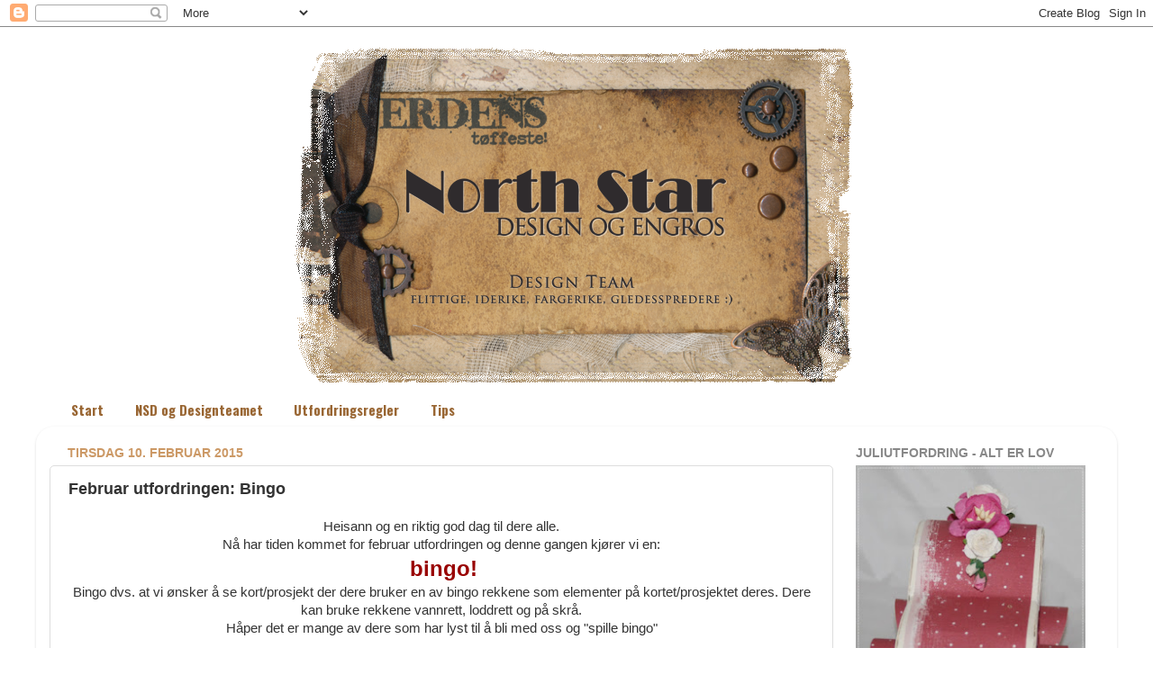

--- FILE ---
content_type: text/html; charset=UTF-8
request_url: http://dtnorthstar.blogspot.com/2015/02/februar-utfordringen-bingo.html
body_size: 26785
content:
<!DOCTYPE html>
<html class='v2' dir='ltr' xmlns='http://www.w3.org/1999/xhtml' xmlns:b='http://www.google.com/2005/gml/b' xmlns:data='http://www.google.com/2005/gml/data' xmlns:expr='http://www.google.com/2005/gml/expr'>
<head>
<link href='https://www.blogger.com/static/v1/widgets/335934321-css_bundle_v2.css' rel='stylesheet' type='text/css'/>
<meta content='IE=EmulateIE7' http-equiv='X-UA-Compatible'/>
<meta content='width=1100' name='viewport'/>
<meta content='text/html; charset=UTF-8' http-equiv='Content-Type'/>
<meta content='blogger' name='generator'/>
<link href='http://dtnorthstar.blogspot.com/favicon.ico' rel='icon' type='image/x-icon'/>
<link href='http://dtnorthstar.blogspot.com/2015/02/februar-utfordringen-bingo.html' rel='canonical'/>
<link rel="alternate" type="application/atom+xml" title="Design Team for North Star Design og Engros - Atom" href="http://dtnorthstar.blogspot.com/feeds/posts/default" />
<link rel="alternate" type="application/rss+xml" title="Design Team for North Star Design og Engros - RSS" href="http://dtnorthstar.blogspot.com/feeds/posts/default?alt=rss" />
<link rel="service.post" type="application/atom+xml" title="Design Team for North Star Design og Engros - Atom" href="https://www.blogger.com/feeds/9063604534687982236/posts/default" />

<link rel="alternate" type="application/atom+xml" title="Design Team for North Star Design og Engros - Atom" href="http://dtnorthstar.blogspot.com/feeds/270511847216709028/comments/default" />
<!--Can't find substitution for tag [blog.ieCssRetrofitLinks]-->
<link href='https://blogger.googleusercontent.com/img/b/R29vZ2xl/AVvXsEigq-zYzhK-71gyVQKqB6psb5fd-hvXM4iPH6lKWrkK2erdu4FE-7kIjZDvxZEltTaRegQqwd_clxN8HzrpgMbDtP7N-hfpB5NHajF1Huy8TQqJwpoitRW1YDnNQZS1Ro0NLS8obS_1v5RF/s1600/10892007_10203793811581309_6870599302975635712_n.jpg' rel='image_src'/>
<meta content='http://dtnorthstar.blogspot.com/2015/02/februar-utfordringen-bingo.html' property='og:url'/>
<meta content='Februar utfordringen: Bingo' property='og:title'/>
<meta content=' Heisann og en riktig god dag til dere alle.   Nå har tiden kommet for februar utfordringen og denne gangen kjører vi en:     bingo!   Bingo...' property='og:description'/>
<meta content='https://blogger.googleusercontent.com/img/b/R29vZ2xl/AVvXsEigq-zYzhK-71gyVQKqB6psb5fd-hvXM4iPH6lKWrkK2erdu4FE-7kIjZDvxZEltTaRegQqwd_clxN8HzrpgMbDtP7N-hfpB5NHajF1Huy8TQqJwpoitRW1YDnNQZS1Ro0NLS8obS_1v5RF/w1200-h630-p-k-no-nu/10892007_10203793811581309_6870599302975635712_n.jpg' property='og:image'/>
<title>Design Team for North Star Design og Engros: Februar utfordringen: Bingo</title>
<style type='text/css'>@font-face{font-family:'Oswald';font-style:normal;font-weight:700;font-display:swap;src:url(//fonts.gstatic.com/s/oswald/v57/TK3_WkUHHAIjg75cFRf3bXL8LICs1xZosUtiZSSUhiCXABTV.woff2)format('woff2');unicode-range:U+0460-052F,U+1C80-1C8A,U+20B4,U+2DE0-2DFF,U+A640-A69F,U+FE2E-FE2F;}@font-face{font-family:'Oswald';font-style:normal;font-weight:700;font-display:swap;src:url(//fonts.gstatic.com/s/oswald/v57/TK3_WkUHHAIjg75cFRf3bXL8LICs1xZosUJiZSSUhiCXABTV.woff2)format('woff2');unicode-range:U+0301,U+0400-045F,U+0490-0491,U+04B0-04B1,U+2116;}@font-face{font-family:'Oswald';font-style:normal;font-weight:700;font-display:swap;src:url(//fonts.gstatic.com/s/oswald/v57/TK3_WkUHHAIjg75cFRf3bXL8LICs1xZosUliZSSUhiCXABTV.woff2)format('woff2');unicode-range:U+0102-0103,U+0110-0111,U+0128-0129,U+0168-0169,U+01A0-01A1,U+01AF-01B0,U+0300-0301,U+0303-0304,U+0308-0309,U+0323,U+0329,U+1EA0-1EF9,U+20AB;}@font-face{font-family:'Oswald';font-style:normal;font-weight:700;font-display:swap;src:url(//fonts.gstatic.com/s/oswald/v57/TK3_WkUHHAIjg75cFRf3bXL8LICs1xZosUhiZSSUhiCXABTV.woff2)format('woff2');unicode-range:U+0100-02BA,U+02BD-02C5,U+02C7-02CC,U+02CE-02D7,U+02DD-02FF,U+0304,U+0308,U+0329,U+1D00-1DBF,U+1E00-1E9F,U+1EF2-1EFF,U+2020,U+20A0-20AB,U+20AD-20C0,U+2113,U+2C60-2C7F,U+A720-A7FF;}@font-face{font-family:'Oswald';font-style:normal;font-weight:700;font-display:swap;src:url(//fonts.gstatic.com/s/oswald/v57/TK3_WkUHHAIjg75cFRf3bXL8LICs1xZosUZiZSSUhiCXAA.woff2)format('woff2');unicode-range:U+0000-00FF,U+0131,U+0152-0153,U+02BB-02BC,U+02C6,U+02DA,U+02DC,U+0304,U+0308,U+0329,U+2000-206F,U+20AC,U+2122,U+2191,U+2193,U+2212,U+2215,U+FEFF,U+FFFD;}</style>
<style id='page-skin-1' type='text/css'><!--
/*-----------------------------------------------
Blogger Template Style
Name:     Picture Window
Designer: Josh Peterson
URL:      www.noaesthetic.com
----------------------------------------------- */
/* Variable definitions
====================
<Variable name="keycolor" description="Main Color" type="color" default="#1a222a"/>
<Variable name="body.background" description="Body Background" type="background"
color="#296695" default="#111111 url(http://media.fotki.com/1_p,rrbwfdstgqrtfttxsqkkbgsdgdqbb,vi/bsgrftrgkxbwggwqstkxbsgbrssfg/1/3678481/13846598/bakgrunn2-vi.jpg) repeat-x fixed top left"/>
<Group description="Page Text" selector="body">
<Variable name="body.font" description="Font" type="font"
default="normal normal 15px Arial, Tahoma, Helvetica, FreeSans, sans-serif"/>
<Variable name="body.text.color" description="Text Color" type="color" default="#333333"/>
</Group>
<Group description="Backgrounds" selector=".body-fauxcolumns-outer">
<Variable name="body.background.color" description="Outer Background" type="color" default="#296695"/>
<Variable name="header.background.color" description="Header Background" type="color" default="transparent"/>
<Variable name="post.background.color" description="Post Background" type="color" default="#ffffff"/>
</Group>
<Group description="Links" selector=".main-outer">
<Variable name="link.color" description="Link Color" type="color" default="#336699"/>
<Variable name="link.visited.color" description="Visited Color" type="color" default="#6699cc"/>
<Variable name="link.hover.color" description="Hover Color" type="color" default="#33aaff"/>
</Group>
<Group description="Blog Title" selector=".header h1">
<Variable name="header.font" description="Title Font" type="font"
default="normal normal 36px Arial, Tahoma, Helvetica, FreeSans, sans-serif"/>
<Variable name="header.text.color" description="Text Color" type="color" default="#ffffff" />
</Group>
<Group description="Tabs Text" selector=".tabs-inner .widget li a">
<Variable name="tabs.font" description="Font" type="font"
default="normal normal 15px Arial, Tahoma, Helvetica, FreeSans, sans-serif"/>
<Variable name="tabs.text.color" description="Text Color" type="color" default="#ffffff"/>
<Variable name="tabs.selected.text.color" description="Selected Color" type="color" default="#336699"/>
</Group>
<Group description="Tabs Background" selector=".tabs-outer .PageList">
<Variable name="tabs.background.color" description="Background Color" type="color" default="transparent"/>
<Variable name="tabs.selected.background.color" description="Selected Color" type="color" default="transparent"/>
<Variable name="tabs.separator.color" description="Separator Color" type="color" default="transparent"/>
</Group>
<Group description="Post Title" selector="h3.post-title, .comments h4">
<Variable name="post.title.font" description="Title Font" type="font"
default="normal normal 18px Arial, Tahoma, Helvetica, FreeSans, sans-serif"/>
</Group>
<Group description="Date Header" selector=".date-header">
<Variable name="date.header.color" description="Text Color" type="color" default="#333333"/>
</Group>
<Group description="Post" selector=".post">
<Variable name="post.footer.text.color" description="Footer Text Color" type="color" default="#999999"/>
<Variable name="post.border.color" description="Border Color" type="color" default="#dddddd"/>
</Group>
<Group description="Gadgets" selector="h2">
<Variable name="widget.title.font" description="Title Font" type="font"
default="bold normal 13px Arial, Tahoma, Helvetica, FreeSans, sans-serif"/>
<Variable name="widget.title.text.color" description="Title Color" type="color" default="#888888"/>
</Group>
<Group description="Footer" selector=".footer-outer">
<Variable name="footer.text.color" description="Text Color" type="color" default="#cccccc"/>
<Variable name="footer.widget.title.text.color" description="Gadget Title Color" type="color" default="#aaaaaa"/>
</Group>
<Group description="Footer Links" selector=".footer-outer">
<Variable name="footer.link.color" description="Link Color" type="color" default="#99ccee"/>
<Variable name="footer.link.visited.color" description="Visited Color" type="color" default="#77aaee"/>
<Variable name="footer.link.hover.color" description="Hover Color" type="color" default="#33aaff"/>
</Group>
<Variable name="content.margin" description="Content Margin Top" type="length" default="20px"/>
<Variable name="content.padding" description="Content Padding" type="length" default="0"/>
<Variable name="content.background" description="Content Background" type="background"
default="transparent none repeat scroll top left"/>
<Variable name="content.border.radius" description="Content Border Radius" type="length" default="0"/>
<Variable name="content.shadow.spread" description="Content Shadow Spread" type="length" default="0"/>
<Variable name="header.padding" description="Header Padding" type="length" default="0"/>
<Variable name="header.background.gradient" description="Header Gradient" type="url"
default="none"/>
<Variable name="header.border.radius" description="Header Border Radius" type="length" default="0"/>
<Variable name="main.border.radius.top" description="Main Border Radius" type="length" default="20px"/>
<Variable name="footer.border.radius.top" description="Footer Border Radius Top" type="length" default="0"/>
<Variable name="footer.border.radius.bottom" description="Footer Border Radius Bottom" type="length" default="20px"/>
<Variable name="region.shadow.spread" description="Main and Footer Shadow Spread" type="length" default="3px"/>
<Variable name="region.shadow.offset" description="Main and Footer Shadow Offset" type="length" default="1px"/>
<Variable name="tabs.background.gradient" description="Tab Background Gradient" type="url" default="none"/>
<Variable name="tab.selected.background.gradient" description="Selected Tab Background" type="url"
default="url(//www.blogblog.com/1kt/transparent/white80.png)"/>
<Variable name="tab.background" description="Tab Background" type="background"
default="transparent url(//www.blogblog.com/1kt/transparent/white80.png) repeat scroll top left"/>
<Variable name="tab.border.radius" description="Tab Border Radius" type="length" default="10px" />
<Variable name="tab.first.border.radius" description="First Tab Border Radius" type="length" default="10px" />
<Variable name="tabs.border.radius" description="Tabs Border Radius" type="length" default="0" />
<Variable name="tabs.spacing" description="Tab Spacing" type="length" default=".25em"/>
<Variable name="tabs.margin.bottom" description="Tab Margin Bottom" type="length" default="0"/>
<Variable name="tabs.margin.sides" description="Tab Margin Sides" type="length" default="20px"/>
<Variable name="main.background" description="Main Background" type="background"
default="transparent url(//www.blogblog.com/1kt/transparent/white80.png) repeat scroll top left"/>
<Variable name="main.padding.sides" description="Main Padding Sides" type="length" default="20px"/>
<Variable name="footer.background" description="Footer Background" type="background"
default="transparent url(//www.blogblog.com/1kt/transparent/white80.png) repeat scroll top left"/>
<Variable name="post.margin.sides" description="Post Margin Sides" type="length" default="-20px"/>
<Variable name="post.border.radius" description="Post Border Radius" type="length" default="5px"/>
<Variable name="widget.title.text.transform" description="Widget Title Text Transform" type="string" default="uppercase"/>
<Variable name="mobile.background.overlay" description="Mobile Background Overlay" type="string"
default="transparent none repeat scroll top left"/>
<Variable name="startSide" description="Side where text starts in blog language" type="automatic" default="left"/>
<Variable name="endSide" description="Side where text ends in blog language" type="automatic" default="right"/>
*/
/* Content
----------------------------------------------- */
body {
font: normal normal 15px Arial, Tahoma, Helvetica, FreeSans, sans-serif;
color: #333333;
background-image: url(http://media.fotki.com/1_p,rrbwfdstgqrtfttxsqkkbgsdgdqbb,vi/bsgrftrgkxbwggwqstkxbsgbrssfg/1/3678481/13846598/bakgrunn2-vi.jpg);
}
html body .region-inner {
min-width: 0;
max-width: 100%;
width: auto;
}
.content-outer {
font-size: 90%;
}
a:link {
text-decoration:none;
color: #336699;
}
a:visited {
text-decoration:none;
color: #6699cc;
}
a:hover {
text-decoration:underline;
color: #32aaff;
}
.content-outer {
background: transparent none repeat scroll top left;
-moz-border-radius: 0;
-webkit-border-radius: 0;
-goog-ms-border-radius: 0;
border-radius: 0;
-moz-box-shadow: 0 0 0 rgba(0, 0, 0, .15);
-webkit-box-shadow: 0 0 0 rgba(0, 0, 0, .15);
-goog-ms-box-shadow: 0 0 0 rgba(0, 0, 0, .15);
box-shadow: 0 0 0 rgba(0, 0, 0, .15);
margin: 20px auto;
}
.content-inner {
padding: 0;
}
/* Header
----------------------------------------------- */
.header-outer {
background: transparent none repeat-x scroll top left;
_background-image: none;
color: #ffffff;
-moz-border-radius: 0;
-webkit-border-radius: 0;
-goog-ms-border-radius: 0;
border-radius: 0;
}
.Header img, .Header #header-inner {
-moz-border-radius: 0;
-webkit-border-radius: 0;
-goog-ms-border-radius: 0;
border-radius: 0;
}
.header-inner .Header .titlewrapper,
.header-inner .Header .descriptionwrapper {
padding-left: 0;
padding-right: 0;
}
.Header h1 {
font: normal normal 36px Arial, Tahoma, Helvetica, FreeSans, sans-serif;
text-shadow: 1px 1px 3px rgba(0, 0, 0, 0.3);
}
.Header h1 a {
color: #ffffff;
}
.Header .description {
font-size: 130%;
}
/* Tabs
----------------------------------------------- */
.tabs-inner {
margin: .5em 20px 0;
padding: 0;
}
.tabs-inner .section {
margin: 0;
}
.tabs-inner .widget ul {
padding: 0;
background: transparent none repeat scroll bottom;
-moz-border-radius: 0;
-webkit-border-radius: 0;
-goog-ms-border-radius: 0;
border-radius: 0;
}
.tabs-inner .widget li {
border: none;
}
.tabs-inner .widget li a {
display: inline-block;
padding: .5em 1em;
margin-right: .25em;
color: #996633;
font: normal bold 15px Oswald;
-moz-border-radius: 10px 10px 0 0;
-webkit-border-top-left-radius: 10px;
-webkit-border-top-right-radius: 10px;
-goog-ms-border-radius: 10px 10px 0 0;
border-radius: 10px 10px 0 0;
background: transparent url(//www.blogblog.com/1kt/transparent/white80.png) repeat scroll top left;
border-right: 1px solid transparent;
}
.tabs-inner .widget li:first-child a {
padding-left: 1.25em;
-moz-border-radius-topleft: 10px;
-moz-border-radius-bottomleft: 0;
-webkit-border-top-left-radius: 10px;
-webkit-border-bottom-left-radius: 0;
-goog-ms-border-top-left-radius: 10px;
-goog-ms-border-bottom-left-radius: 0;
border-top-left-radius: 10px;
border-bottom-left-radius: 0;
}
.tabs-inner .widget li.selected a,
.tabs-inner .widget li a:hover {
position: relative;
z-index: 1;
background: transparent url(//www.blogblog.com/1kt/transparent/white80.png) repeat scroll bottom;
color: #996633;
-moz-box-shadow: 0 0 3px rgba(0, 0, 0, .15);
-webkit-box-shadow: 0 0 3px rgba(0, 0, 0, .15);
-goog-ms-box-shadow: 0 0 3px rgba(0, 0, 0, .15);
box-shadow: 0 0 3px rgba(0, 0, 0, .15);
}
/* Headings
----------------------------------------------- */
h2 {
font: normal bold 100% Verdana, Geneva, sans-serif;
text-transform: uppercase;
color: #888888;
margin: .5em 0;
}
/* Main
----------------------------------------------- */
.main-outer {
background: transparent url(//www.blogblog.com/1kt/transparent/white80.png) repeat scroll top left;
-moz-border-radius: 20px 20px 0 0;
-webkit-border-top-left-radius: 20px;
-webkit-border-top-right-radius: 20px;
-webkit-border-bottom-left-radius: 0;
-webkit-border-bottom-right-radius: 0;
-goog-ms-border-radius: 20px 20px 0 0;
border-radius: 20px 20px 0 0;
-moz-box-shadow: 0 1px 3px rgba(0, 0, 0, .15);
-webkit-box-shadow: 0 1px 3px rgba(0, 0, 0, .15);
-goog-ms-box-shadow: 0 1px 3px rgba(0, 0, 0, .15);
box-shadow: 0 1px 3px rgba(0, 0, 0, .15);
}
.main-inner {
padding: 15px 20px 20px;
}
.main-inner .column-center-inner {
padding: 0 0;
}
.main-inner .column-left-inner {
padding-left: 0;
}
.main-inner .column-right-inner {
padding-right: 0;
}
/* Posts
----------------------------------------------- */
h3.post-title {
margin: 0;
font: normal bold 18px Verdana, Geneva, sans-serif;
}
.comments h4 {
margin: 1em 0 0;
font: normal bold 18px Verdana, Geneva, sans-serif;
}
.date-header span {
color: #cc9966;
}
.post-outer {
background-color: #ffffff;
border: solid 1px #dddddd;
-moz-border-radius: 5px;
-webkit-border-radius: 5px;
border-radius: 5px;
-goog-ms-border-radius: 5px;
padding: 15px 20px;
margin: 0 -20px 20px;
}
.post-body {
line-height: 1.4;
font-size: 110%;
position: relative;
}
.post img {
padding:4px;
border:1px solid #492e23;
}
.post-header {
margin: 0 0 1.5em;
color: #999999;
line-height: 1.6;
}
.post-footer {
margin: .5em 0 0;
color: #999999;
line-height: 1.6;
}
#blog-pager {
font-size: 140%
}
#comments .comment-author {
padding-top: 1.5em;
border-top: dashed 1px #ccc;
border-top: dashed 1px rgba(128, 128, 128, .5);
background-position: 0 1.5em;
}
#comments .comment-author:first-child {
padding-top: 0;
border-top: none;
}
.avatar-image-container {
margin: .2em 0 0;
}
/* Comments
----------------------------------------------- */
.comments .comments-content .icon.blog-author {
background-repeat: no-repeat;
background-image: url([data-uri]);
}
.comments .comments-content .loadmore a {
border-top: 1px solid #32aaff;
border-bottom: 1px solid #32aaff;
}
.comments .continue {
border-top: 2px solid #32aaff;
}
/* Widgets
----------------------------------------------- */
.widget ul, .widget #ArchiveList ul.flat {
padding: 0;
list-style: none;
}
.widget ul li, .widget #ArchiveList ul.flat li {
border-top: dashed 1px #ccc;
border-top: dashed 1px rgba(128, 128, 128, .5);
}
.widget ul li:first-child, .widget #ArchiveList ul.flat li:first-child {
border-top: none;
}
.widget .post-body ul {
list-style: disc;
}
.widget .post-body ul li {
border: none;
}
/* Footer
----------------------------------------------- */
.footer-outer {
color:#cccccc;
background: transparent url(//www.blogblog.com/1kt/transparent/white80.png) repeat scroll top left;
-moz-border-radius: 0 0 20px 20px;
-webkit-border-top-left-radius: 0;
-webkit-border-top-right-radius: 0;
-webkit-border-bottom-left-radius: 20px;
-webkit-border-bottom-right-radius: 20px;
-goog-ms-border-radius: 0 0 20px 20px;
border-radius: 0 0 20px 20px;
-moz-box-shadow: 0 1px 3px rgba(0, 0, 0, .15);
-webkit-box-shadow: 0 1px 3px rgba(0, 0, 0, .15);
-goog-ms-box-shadow: 0 1px 3px rgba(0, 0, 0, .15);
box-shadow: 0 1px 3px rgba(0, 0, 0, .15);
}
.footer-inner {
padding: 10px 20px 20px;
}
.footer-outer a {
color: #98ccee;
}
.footer-outer a:visited {
color: #77aaee;
}
.footer-outer a:hover {
color: #32aaff;
}
.footer-outer .widget h2 {
color: #aaaaaa;
}
/* Mobile
----------------------------------------------- */
html body.mobile {
height: auto;
}
html body.mobile {
min-height: 480px;
background-size: 100% auto;
}
.mobile .body-fauxcolumn-outer {
background: transparent none repeat scroll top left;
}
html .mobile .mobile-date-outer, html .mobile .blog-pager {
border-bottom: none;
background: transparent url(//www.blogblog.com/1kt/transparent/white80.png) repeat scroll top left;
margin-bottom: 10px;
}
.mobile .date-outer {
background: transparent url(//www.blogblog.com/1kt/transparent/white80.png) repeat scroll top left;
}
.mobile .header-outer, .mobile .main-outer,
.mobile .post-outer, .mobile .footer-outer {
-moz-border-radius: 0;
-webkit-border-radius: 0;
-goog-ms-border-radius: 0;
border-radius: 0;
}
.mobile .content-outer,
.mobile .main-outer,
.mobile .post-outer {
background: inherit;
border: none;
}
.mobile .content-outer {
font-size: 100%;
}
.mobile-link-button {
background-color: #336699;
}
.mobile-link-button a:link, .mobile-link-button a:visited {
color: #ffffff;
}
.mobile-index-contents {
color: #333333;
}
.mobile .tabs-inner .PageList .widget-content {
background: transparent url(//www.blogblog.com/1kt/transparent/white80.png) repeat scroll bottom;
color: #996633;
}
.mobile .tabs-inner .PageList .widget-content .pagelist-arrow {
border-left: 1px solid transparent;
}
#Header1 {width:650px;margin:0 auto}
/* Label Cloud Styles
----------------------------------------------- */
#labelCloud {text-align:center;font-family:arial,sans-serif;}
#labelCloud .label-cloud li{display:inline;background-image:none !important;padding:0 5px;margin:0;vertical-align:baseline !important;border:0 !important;}
#labelCloud ul{list-style-type:none;margin:0 auto;padding:0;}
#labelCloud a img{border:0;display:inline;margin:0 0 0 1px;padding:0}
#labelCloud a{text-decoration:none}
#labelCloud a:hover{text-decoration:underline}
#labelCloud li a{}
#labelCloud .label-cloud {}
#labelCloud .label-count {padding-left:0.1em;font-size:9px;color:#62340d}
#labelCloud .label-cloud li:before{content:"" !important}
.showpageArea a {
text-decoration:underline;
}
.showpageNum a {
text-decoration:none;
border: 1px solid #ccc;
margin:0 3px;
padding:3px;
}
.showpageNum a:hover {
border: 1px solid #ccc;
background-color:#ccc;
}
.showpagePoint {
color:#333;
text-decoration:none;
border: 1px solid #ccc;
background: #ccc;
margin:0 3px;
padding:3px;
}
.showpageOf {
text-decoration:none;
padding:3px;
margin: 0 3px 0 0;
}
.showpage a {
text-decoration:none;
border: 1px solid #ccc;
padding:3px;
}
.showpage a:hover {
text-decoration:none;
}
.showpageNum a:link,.showpage a:link {
text-decoration:none;
color:#8c7e74;
}

--></style>
<style id='template-skin-1' type='text/css'><!--
body {
min-width: 1200px;
}
.content-outer, .content-fauxcolumn-outer, .region-inner {
min-width: 1200px;
max-width: 1200px;
_width: 1200px;
}
.main-inner .columns {
padding-left: 0px;
padding-right: 300px;
}
.main-inner .fauxcolumn-center-outer {
left: 0px;
right: 300px;
/* IE6 does not respect left and right together */
_width: expression(this.parentNode.offsetWidth -
parseInt("0px") -
parseInt("300px") + 'px');
}
.main-inner .fauxcolumn-left-outer {
width: 0px;
}
.main-inner .fauxcolumn-right-outer {
width: 300px;
}
.main-inner .column-left-outer {
width: 0px;
right: 100%;
margin-left: -0px;
}
.main-inner .column-right-outer {
width: 300px;
margin-right: -300px;
}
#layout {
min-width: 0;
}
#layout .content-outer {
min-width: 0;
width: 800px;
}
#layout .region-inner {
min-width: 0;
width: auto;
}
--></style>
<script type='text/javascript'>
// Label Cloud User Variables
var cloudMin = 1;
var maxFontSize = 20;
var maxColor = [140,126,116];
var minFontSize = 10;
var minColor = [0,0,0];
var lcShowCount = false;
</script>
<link href='https://www.blogger.com/dyn-css/authorization.css?targetBlogID=9063604534687982236&amp;zx=5c27cfad-673b-4c9d-891e-49f2555e2862' media='none' onload='if(media!=&#39;all&#39;)media=&#39;all&#39;' rel='stylesheet'/><noscript><link href='https://www.blogger.com/dyn-css/authorization.css?targetBlogID=9063604534687982236&amp;zx=5c27cfad-673b-4c9d-891e-49f2555e2862' rel='stylesheet'/></noscript>
<meta name='google-adsense-platform-account' content='ca-host-pub-1556223355139109'/>
<meta name='google-adsense-platform-domain' content='blogspot.com'/>

</head>
<body class='loading'>
<div class='navbar section' id='navbar'><div class='widget Navbar' data-version='1' id='Navbar1'><script type="text/javascript">
    function setAttributeOnload(object, attribute, val) {
      if(window.addEventListener) {
        window.addEventListener('load',
          function(){ object[attribute] = val; }, false);
      } else {
        window.attachEvent('onload', function(){ object[attribute] = val; });
      }
    }
  </script>
<div id="navbar-iframe-container"></div>
<script type="text/javascript" src="https://apis.google.com/js/platform.js"></script>
<script type="text/javascript">
      gapi.load("gapi.iframes:gapi.iframes.style.bubble", function() {
        if (gapi.iframes && gapi.iframes.getContext) {
          gapi.iframes.getContext().openChild({
              url: 'https://www.blogger.com/navbar/9063604534687982236?po\x3d270511847216709028\x26origin\x3dhttp://dtnorthstar.blogspot.com',
              where: document.getElementById("navbar-iframe-container"),
              id: "navbar-iframe"
          });
        }
      });
    </script><script type="text/javascript">
(function() {
var script = document.createElement('script');
script.type = 'text/javascript';
script.src = '//pagead2.googlesyndication.com/pagead/js/google_top_exp.js';
var head = document.getElementsByTagName('head')[0];
if (head) {
head.appendChild(script);
}})();
</script>
</div></div>
<div class='body-fauxcolumns'>
<div class='fauxcolumn-outer body-fauxcolumn-outer'>
<div class='cap-top'>
<div class='cap-left'></div>
<div class='cap-right'></div>
</div>
<div class='fauxborder-left'>
<div class='fauxborder-right'></div>
<div class='fauxcolumn-inner'>
</div>
</div>
<div class='cap-bottom'>
<div class='cap-left'></div>
<div class='cap-right'></div>
</div>
</div>
</div>
<div class='content'>
<div class='content-fauxcolumns'>
<div class='fauxcolumn-outer content-fauxcolumn-outer'>
<div class='cap-top'>
<div class='cap-left'></div>
<div class='cap-right'></div>
</div>
<div class='fauxborder-left'>
<div class='fauxborder-right'></div>
<div class='fauxcolumn-inner'>
</div>
</div>
<div class='cap-bottom'>
<div class='cap-left'></div>
<div class='cap-right'></div>
</div>
</div>
</div>
<div class='content-outer'>
<div class='content-cap-top cap-top'>
<div class='cap-left'></div>
<div class='cap-right'></div>
</div>
<div class='fauxborder-left content-fauxborder-left'>
<div class='fauxborder-right content-fauxborder-right'></div>
<div class='content-inner'>
<header>
<div class='header-outer'>
<div class='header-cap-top cap-top'>
<div class='cap-left'></div>
<div class='cap-right'></div>
</div>
<div class='fauxborder-left header-fauxborder-left'>
<div class='fauxborder-right header-fauxborder-right'></div>
<div class='region-inner header-inner'>
<div class='header section' id='header'><div class='widget Header' data-version='1' id='Header1'>
<div id='header-inner'>
<a href='http://dtnorthstar.blogspot.com/' style='display: block'>
<img alt='Design Team for North Star Design og Engros' height='380px; ' id='Header1_headerimg' src='https://blogger.googleusercontent.com/img/b/R29vZ2xl/AVvXsEjEHV-KNvHA-xy1VHIoeuBOVjP3QtwUMR-URARBm7nICxIjLfXXf75CMbaHIzDIbwFVl-PhMtimFcwu8dGvCH5iI56CeXvUnrca_FUySzMn7tw9wzOuMaADuoP0g00fyOEw8vnPYfdq9vth/s1600/header-nsd.png' style='display: block' width='638px; '/>
</a>
</div>
</div></div>
</div>
</div>
<div class='header-cap-bottom cap-bottom'>
<div class='cap-left'></div>
<div class='cap-right'></div>
</div>
</div>
</header>
<div class='tabs-outer'>
<div class='tabs-cap-top cap-top'>
<div class='cap-left'></div>
<div class='cap-right'></div>
</div>
<div class='fauxborder-left tabs-fauxborder-left'>
<div class='fauxborder-right tabs-fauxborder-right'></div>
<div class='region-inner tabs-inner'>
<div class='tabs section' id='crosscol'><div class='widget PageList' data-version='1' id='PageList1'>
<h2>Sider</h2>
<div class='widget-content'>
<ul>
<li><a href='http://dtnorthstar.blogspot.com/'>Start</a></li>
<li><a href='http://dtnorthstar.blogspot.com/p/designteamet.html'>NSD og Designteamet</a></li>
<li><a href='http://dtnorthstar.blogspot.com/p/utfordringer.html'>Utfordringsregler</a></li>
<li><a href='http://dtnorthstar.blogspot.com/p/tutorial.html'>Tips</a></li>
</ul>
<div class='clear'></div>
</div>
</div></div>
<div class='tabs no-items section' id='crosscol-overflow'></div>
</div>
</div>
<div class='tabs-cap-bottom cap-bottom'>
<div class='cap-left'></div>
<div class='cap-right'></div>
</div>
</div>
<div class='main-outer'>
<div class='main-cap-top cap-top'>
<div class='cap-left'></div>
<div class='cap-right'></div>
</div>
<div class='fauxborder-left main-fauxborder-left'>
<div class='fauxborder-right main-fauxborder-right'></div>
<div class='region-inner main-inner'>
<div class='columns fauxcolumns'>
<div class='fauxcolumn-outer fauxcolumn-center-outer'>
<div class='cap-top'>
<div class='cap-left'></div>
<div class='cap-right'></div>
</div>
<div class='fauxborder-left'>
<div class='fauxborder-right'></div>
<div class='fauxcolumn-inner'>
</div>
</div>
<div class='cap-bottom'>
<div class='cap-left'></div>
<div class='cap-right'></div>
</div>
</div>
<div class='fauxcolumn-outer fauxcolumn-left-outer'>
<div class='cap-top'>
<div class='cap-left'></div>
<div class='cap-right'></div>
</div>
<div class='fauxborder-left'>
<div class='fauxborder-right'></div>
<div class='fauxcolumn-inner'>
</div>
</div>
<div class='cap-bottom'>
<div class='cap-left'></div>
<div class='cap-right'></div>
</div>
</div>
<div class='fauxcolumn-outer fauxcolumn-right-outer'>
<div class='cap-top'>
<div class='cap-left'></div>
<div class='cap-right'></div>
</div>
<div class='fauxborder-left'>
<div class='fauxborder-right'></div>
<div class='fauxcolumn-inner'>
</div>
</div>
<div class='cap-bottom'>
<div class='cap-left'></div>
<div class='cap-right'></div>
</div>
</div>
<!-- corrects IE6 width calculation -->
<div class='columns-inner'>
<div class='column-center-outer'>
<div class='column-center-inner'>
<div class='main section' id='main'><div class='widget Blog' data-version='1' id='Blog1'>
<div class='blog-posts hfeed'>
<!--Can't find substitution for tag [defaultAdStart]-->

          <div class="date-outer">
        
<h2 class='date-header'><span>tirsdag 10. februar 2015</span></h2>

          <div class="date-posts">
        
<div class='post-outer'>
<div class='post hentry' itemscope='itemscope' itemtype='http://schema.org/BlogPosting'>
<a name='270511847216709028'></a>
<h3 class='post-title entry-title' itemprop='name'>
Februar utfordringen: Bingo
</h3>
<div class='post-header'>
<div class='post-header-line-1'></div>
</div>
<div class='post-body entry-content' id='post-body-270511847216709028' itemprop='description articleBody'>
<div style="text-align: center;">
Heisann og en riktig god dag til dere alle.</div>
<div style="text-align: center;">
Nå har tiden kommet for februar utfordringen og denne gangen kjører vi en:</div>
<div style="text-align: center;">
&nbsp;<span style="color: #990000; font-size: x-large;"><b>bingo!</b></span></div>
<div style="text-align: center;">
Bingo dvs. at vi ønsker å se kort/prosjekt der dere bruker en av bingo rekkene som elementer på kortet/prosjektet deres. Dere kan bruke rekkene vannrett, loddrett og på skrå.</div>
<div style="text-align: center;">
Håper det er mange av dere som har lyst til å bli med oss og "spille bingo"</div>
<div style="text-align: center;">
<br /></div>
<div style="text-align: center;">
Her er bingo brettet som dere skal inspireres av:</div>
<div class="separator" style="clear: both; text-align: center;">
<a href="https://blogger.googleusercontent.com/img/b/R29vZ2xl/AVvXsEigq-zYzhK-71gyVQKqB6psb5fd-hvXM4iPH6lKWrkK2erdu4FE-7kIjZDvxZEltTaRegQqwd_clxN8HzrpgMbDtP7N-hfpB5NHajF1Huy8TQqJwpoitRW1YDnNQZS1Ro0NLS8obS_1v5RF/s1600/10892007_10203793811581309_6870599302975635712_n.jpg" imageanchor="1" style="margin-left: 1em; margin-right: 1em;"><img border="0" height="400" src="https://blogger.googleusercontent.com/img/b/R29vZ2xl/AVvXsEigq-zYzhK-71gyVQKqB6psb5fd-hvXM4iPH6lKWrkK2erdu4FE-7kIjZDvxZEltTaRegQqwd_clxN8HzrpgMbDtP7N-hfpB5NHajF1Huy8TQqJwpoitRW1YDnNQZS1Ro0NLS8obS_1v5RF/s1600/10892007_10203793811581309_6870599302975635712_n.jpg" width="400" /></a></div>
<div style="text-align: center;">
<br /></div>
<div style="text-align: center;">
<br /></div>
<div style="text-align: center;">
&nbsp;<span style="font-family: inherit;">Mer om reglene kan du finne&nbsp;<a href="http://dtnorthstar.blogspot.no/p/utfordringer.html">her</a>. Om du ikke har blogg kan du sende inn ditt bidrag til&nbsp;<span style="background-color: white; color: #141823; line-height: 17.5636348724365px;">nss.bidrag</span>@gmail.com så legger vi det inn for deg.</span></div>
<div style="text-align: center;">
<b><span style="font-family: 'Helvetica Neue', Arial, Helvetica, sans-serif; text-align: start;">Vinneren får et gavekort som kan brukes i&nbsp;</span><a href="http://www.northstarstamps.no/" style="font-family: &#39;Helvetica Neue&#39;, Arial, Helvetica, sans-serif; text-align: start;">nettbutikken&nbsp;</a><span style="font-family: 'Helvetica Neue', Arial, Helvetica, sans-serif; text-align: start;">på kr 200,-</span></b></div>
<div style="text-align: center;">
<br /></div>
<div style="text-align: center;">
Her kommer litt inspirasjon fra DT:</div>
<div style="text-align: center;">
<a href="http://trines-papirkaos.blogspot.no/">TRINE K</a></div>
<div class="separator" style="clear: both; text-align: center;">
<a href="https://blogger.googleusercontent.com/img/b/R29vZ2xl/AVvXsEiiMFZ5fwp1KtT6rg5guthbbaYmc4GXt_8b2QuZJ8FwObKKmwoVlafHFoPx2jH5ME1C_qMmrFs8RmFLYWs4-0_7W-Tqo9xDe6Hx7htYRfRJgl4dLUnIQDykxW10dr2GzZVzNEN4mO7McyZT/s1600/Trine+Kristiansen,+North+Star+Stamps,+Konfirmasjonskort,+Maja+Design,+Pion,+Kreativ+Scrapping+(4).JPG" imageanchor="1" style="margin-left: 1em; margin-right: 1em;"><img border="0" height="361" src="https://blogger.googleusercontent.com/img/b/R29vZ2xl/AVvXsEiiMFZ5fwp1KtT6rg5guthbbaYmc4GXt_8b2QuZJ8FwObKKmwoVlafHFoPx2jH5ME1C_qMmrFs8RmFLYWs4-0_7W-Tqo9xDe6Hx7htYRfRJgl4dLUnIQDykxW10dr2GzZVzNEN4mO7McyZT/s1600/Trine+Kristiansen,+North+Star+Stamps,+Konfirmasjonskort,+Maja+Design,+Pion,+Kreativ+Scrapping+(4).JPG" width="400" /></a></div>
<br />
<div class="separator" style="clear: both; text-align: center;">
<a href="https://blogger.googleusercontent.com/img/b/R29vZ2xl/AVvXsEgFOBFHRX02KarGyiPBtaSK6vCaZPiCUU6ohzQIfE-hJnpQRi4y_yhoYuygyzsIVrt7rhw138mxZ3nzsqtbdIyydjXS-WoVrZVBu1M1qtYffSB3_kK5bzv9ms3fYCgBo6cCay-rCK6QpssV/s1600/Trine+Kristiansen,+North+Star+Stamps,+Konfirmasjonskort,+Maja+Design,+Pion,+Kreativ+Scrapping+(1).JPG" imageanchor="1" style="margin-left: 1em; margin-right: 1em;"><img border="0" height="211" src="https://blogger.googleusercontent.com/img/b/R29vZ2xl/AVvXsEgFOBFHRX02KarGyiPBtaSK6vCaZPiCUU6ohzQIfE-hJnpQRi4y_yhoYuygyzsIVrt7rhw138mxZ3nzsqtbdIyydjXS-WoVrZVBu1M1qtYffSB3_kK5bzv9ms3fYCgBo6cCay-rCK6QpssV/s1600/Trine+Kristiansen,+North+Star+Stamps,+Konfirmasjonskort,+Maja+Design,+Pion,+Kreativ+Scrapping+(1).JPG" width="400" /></a></div>
<div style="text-align: center;">
Bingo rekken jeg har brukt er:</div>
<div style="text-align: center;">
&nbsp;<u><b>Søm, bokstaver/tekst og charms.</b></u><br />
<br />
<a href="http://mypapermill.com/" target="_blank">ELIN</a><br />
<div class="separator" style="clear: both; text-align: center;">
<a href="https://blogger.googleusercontent.com/img/b/R29vZ2xl/AVvXsEi1Qvxd1V8jCkOw1xuyia3gxTIPFuFEDTa2qRpK3BxxoxWHsSjq8uUQjXI1p0nIksX3m0unt81kA1JRE2mUK8f8br2LYgx-Vsi9V5aYVM1uAicmDO7hBUGSLK-b8mdgWw_KeSPMJZKTxB4/s1600/Toffifee+topp.jpg" imageanchor="1" style="margin-left: 1em; margin-right: 1em;"><img border="0" height="257" src="https://blogger.googleusercontent.com/img/b/R29vZ2xl/AVvXsEi1Qvxd1V8jCkOw1xuyia3gxTIPFuFEDTa2qRpK3BxxoxWHsSjq8uUQjXI1p0nIksX3m0unt81kA1JRE2mUK8f8br2LYgx-Vsi9V5aYVM1uAicmDO7hBUGSLK-b8mdgWw_KeSPMJZKTxB4/s1600/Toffifee+topp.jpg" width="400" /></a></div>
<br />
<div class="separator" style="clear: both; text-align: center;">
<a href="https://blogger.googleusercontent.com/img/b/R29vZ2xl/AVvXsEjlLR9SMVbUOMg9rkFNNqAuUKE6ZDEAeu4tCYiZ4uvAhCxMSqWD5DokB242TQVZPj-h6mmalGiIQ96vt408EifZhddK1Xv8Fl6lAqRnsn9VwRIICQLJFP95qI63ycXsdNC2FLPmGTjw6r0/s1600/Toffifee+hele+ut.jpg" imageanchor="1" style="margin-left: 1em; margin-right: 1em;"><img border="0" height="206" src="https://blogger.googleusercontent.com/img/b/R29vZ2xl/AVvXsEjlLR9SMVbUOMg9rkFNNqAuUKE6ZDEAeu4tCYiZ4uvAhCxMSqWD5DokB242TQVZPj-h6mmalGiIQ96vt408EifZhddK1Xv8Fl6lAqRnsn9VwRIICQLJFP95qI63ycXsdNC2FLPmGTjw6r0/s1600/Toffifee+hele+ut.jpg" width="400" /></a></div>
<br />
<div class="separator" style="clear: both; text-align: center;">
<a href="https://blogger.googleusercontent.com/img/b/R29vZ2xl/AVvXsEiwnDmcBSP0SZoaZsrbj9gS52oGJQOnkZzE4483d9BUjga6mxcVzGnGFZ4567ix6baWOAEybsXAzaTA7NsdmMCFwXBOFUYDDkJUs0bmX7OjcGyXFKTt9tFH5A_OgRPjFI1XGJ1YWMI6vz8/s1600/Toffifee+underside.jpg" imageanchor="1" style="margin-left: 1em; margin-right: 1em;"><img border="0" height="262" src="https://blogger.googleusercontent.com/img/b/R29vZ2xl/AVvXsEiwnDmcBSP0SZoaZsrbj9gS52oGJQOnkZzE4483d9BUjga6mxcVzGnGFZ4567ix6baWOAEybsXAzaTA7NsdmMCFwXBOFUYDDkJUs0bmX7OjcGyXFKTt9tFH5A_OgRPjFI1XGJ1YWMI6vz8/s1600/Toffifee+underside.jpg" width="400" /></a></div>
<div class="separator" style="clear: both; text-align: center;">
Jeg har laget en Toffifee-eske med bingorekken perler, bokstaver/tekst og knapper.&nbsp;</div>
<div class="separator" style="clear: both; text-align: center;">
<br /></div>
<div class="separator" style="clear: both; text-align: center;">
<a href="http://kroest76.blogspot.no/">KRISTINA</a></div>
<div class="separator" style="clear: both; text-align: center;">
<a href="https://blogger.googleusercontent.com/img/b/R29vZ2xl/AVvXsEhFDezmrBSxM8E4lGERLIe79S6pQgALMln0g4NVWicTeteb8Q7tY1xhzlLoFQteIUBDGF2zYUksIjl1BkNRocyEGz6HSRxpXcceb0tXvPwq8YKxi3sWN1pmK5duo5Xv3T0-PhgTa9UDvqAM/s1600/IMG_0007_2.jpg" imageanchor="1" style="margin-left: 1em; margin-right: 1em;"><img border="0" height="400" src="https://blogger.googleusercontent.com/img/b/R29vZ2xl/AVvXsEhFDezmrBSxM8E4lGERLIe79S6pQgALMln0g4NVWicTeteb8Q7tY1xhzlLoFQteIUBDGF2zYUksIjl1BkNRocyEGz6HSRxpXcceb0tXvPwq8YKxi3sWN1pmK5duo5Xv3T0-PhgTa9UDvqAM/s1600/IMG_0007_2.jpg" width="400" /></a></div>
<br />
<div class="separator" style="clear: both; text-align: center;">
<a href="https://blogger.googleusercontent.com/img/b/R29vZ2xl/AVvXsEgvLWMdRYOrVrM3rmkXR36Ii63NOey-KRvUc4jy5afA4myXdcopbUB67MWDM0mWOL76BzKQ3wT2vcxNs7Nqm3kWB4LvzSUdAj7VSDKrmk0Ss4o-US-tNco6n5lfhjtjiYc-bPmu6Mob3a36/s1600/IMG_0008_2.jpg" imageanchor="1" style="margin-left: 1em; margin-right: 1em;"><img border="0" height="300" src="https://blogger.googleusercontent.com/img/b/R29vZ2xl/AVvXsEgvLWMdRYOrVrM3rmkXR36Ii63NOey-KRvUc4jy5afA4myXdcopbUB67MWDM0mWOL76BzKQ3wT2vcxNs7Nqm3kWB4LvzSUdAj7VSDKrmk0Ss4o-US-tNco6n5lfhjtjiYc-bPmu6Mob3a36/s1600/IMG_0008_2.jpg" width="400" /></a></div>
<div class="separator" style="clear: both; text-align: center;">
<br /></div>
<div class="separator" style="clear: both; text-align: center;">
Jeg har brukt bingorekken i midten loddrett:&nbsp;</div>
<div class="separator" style="clear: both; text-align: center;">
<u><b>fargelagt motiv, boksta</b></u><u><b>ver/tekst og dies/punch.</b></u></div>
<div class="separator" style="clear: both; text-align: center;">
<br /></div>
<div class="separator" style="clear: both; text-align: center;">
<a href="http://kortparadis.blogspot.no/">MAY GRETHE</a></div>
<div class="separator" style="clear: both; text-align: center;">
<a href="https://blogger.googleusercontent.com/img/b/R29vZ2xl/AVvXsEgsGfCqr-hynFirvg_dK8a3wl13kp5xFsVz4Vk5iZM0c0CuZVohvGPAFJnvOpxBLZwnA11xeo551kDgPPCwlup0nvYd-C3g3vMulu-h8-Vhaq_tSAznxrJICgFSnQK10NUxcYviK6qoGzI/s1600/12+-+Januar+2015+-+Babykort+DT+NSD+for+Februar+I.jpg" imageanchor="1" style="margin-left: 1em; margin-right: 1em;"><img border="0" height="400" src="https://blogger.googleusercontent.com/img/b/R29vZ2xl/AVvXsEgsGfCqr-hynFirvg_dK8a3wl13kp5xFsVz4Vk5iZM0c0CuZVohvGPAFJnvOpxBLZwnA11xeo551kDgPPCwlup0nvYd-C3g3vMulu-h8-Vhaq_tSAznxrJICgFSnQK10NUxcYviK6qoGzI/s1600/12+-+Januar+2015+-+Babykort+DT+NSD+for+Februar+I.jpg" width="386" /></a></div>
<div class="separator" style="clear: both; text-align: center;">
<br /></div>
<div class="separator" style="clear: both; text-align: center;">
Har brukt bingorekke : <b>Knapper, Charms , Embossing&nbsp;</b></div>
<div class="separator" style="clear: both; text-align: center;">
eller det kan også være <b>Perler, Dies/Punch, Embossing</b></div>
<div class="separator" style="clear: both; text-align: center;">
<b><br /></b></div>
<div class="separator" style="clear: both; text-align: center;">
<b><br /></b></div>
<div class="separator" style="clear: both; text-align: center;">
<b><a href="http://heidispapirhobby.blogspot.no/">DT Heidi</a></b></div>
<div class="separator" style="clear: both; text-align: center;">
<a href="https://blogger.googleusercontent.com/img/b/R29vZ2xl/AVvXsEhEDA6066Q7yOtiUnB5lBqOkPf05Ultf2vqidiy9t7Ltm7Te_hjxmqh0l26BoO_9DU8gduofd5bYIb5lq6j9gEMMHe2cG0VUn_G4F6UyRazEVRBU9EjXgjFtrRlvtu_g66LCXmtIhTu8iIi/s1600/2015-01-26+16.53.40.jpg" imageanchor="1" style="margin-left: 1em; margin-right: 1em;"><img border="0" height="400" src="https://blogger.googleusercontent.com/img/b/R29vZ2xl/AVvXsEhEDA6066Q7yOtiUnB5lBqOkPf05Ultf2vqidiy9t7Ltm7Te_hjxmqh0l26BoO_9DU8gduofd5bYIb5lq6j9gEMMHe2cG0VUn_G4F6UyRazEVRBU9EjXgjFtrRlvtu_g66LCXmtIhTu8iIi/s1600/2015-01-26+16.53.40.jpg" width="396" /></a></div>
&nbsp;Bingorekken jeg har brukt er diagonalen:<br />
Knapper, bokstaver/tekst og perler<br />
<br />
<div class="separator" style="clear: both; text-align: center;">
<a href="https://blogger.googleusercontent.com/img/b/R29vZ2xl/AVvXsEiR_Z1GqUrl9S9yoFI-bjDHurmnV7Z_ZVqHYyk18DXP3nzkT8zLswxne6lbX7EbfgJIBgWMIOvBYZtNjzpNJTO7hdPYArLIzjqOd6XhSvjXb46ayxRMzWHTaXHmlRXkAHryqleD2s5IaW1W/s1600/2015-01-26+16.54.48.jpg" imageanchor="1" style="margin-left: 1em; margin-right: 1em;"><img border="0" height="207" src="https://blogger.googleusercontent.com/img/b/R29vZ2xl/AVvXsEiR_Z1GqUrl9S9yoFI-bjDHurmnV7Z_ZVqHYyk18DXP3nzkT8zLswxne6lbX7EbfgJIBgWMIOvBYZtNjzpNJTO7hdPYArLIzjqOd6XhSvjXb46ayxRMzWHTaXHmlRXkAHryqleD2s5IaW1W/s1600/2015-01-26+16.54.48.jpg" width="400" /></a></div>
<div class="separator" style="clear: both; text-align: center;">
<b><br /></b></div>
<div class="separator" style="clear: both; text-align: center;">
<b><br /></b></div>
<div class="separator" style="clear: both; text-align: center;">
<b><a href="http://mylittlecreativeplace.blogspot.no/">DT Trine-Lise</a></b></div>
<div class="separator" style="clear: both; text-align: center;">
<a href="https://blogger.googleusercontent.com/img/b/R29vZ2xl/AVvXsEhFLcX_D8Y8F8hZR-gpYgn_mHLNMuD_40URdSBoOb7wZtaB4MPKSvpFgBpjNbmG3hJ4Pzpudxi13K4ldaTUsvxo3i4RqHoFaJGVfoY43gXRjTTcmRJp37td8gevu_kgEEHQSuNshBQXqzpL/s1600/IMG_6337.JPG" imageanchor="1" style="margin-left: 1em; margin-right: 1em;"><img border="0" height="400" src="https://blogger.googleusercontent.com/img/b/R29vZ2xl/AVvXsEhFLcX_D8Y8F8hZR-gpYgn_mHLNMuD_40URdSBoOb7wZtaB4MPKSvpFgBpjNbmG3hJ4Pzpudxi13K4ldaTUsvxo3i4RqHoFaJGVfoY43gXRjTTcmRJp37td8gevu_kgEEHQSuNshBQXqzpL/s1600/IMG_6337.JPG" width="368" /></a></div>
<div class="separator" style="clear: both; text-align: center;">
<br /></div>
&nbsp;Jeg har brukt bingorekke:<br />
<b>Perler, Dies/Punch, Embossing</b><br />
<div class="separator" style="clear: both; text-align: center;">
<br /></div>
<div class="separator" style="clear: both; text-align: center;">
<br /></div>
</div>
<!-- start InLinkz script -->

<script src="//www.inlinkz.com/cs.php?id=494835" type="text/javascript"></script>

<!-- end InLinkz script -->
<div style='clear: both;'></div>
</div>
<div class='post-footer'>
<div class='post-footer-line post-footer-line-1'><span class='post-author vcard'>
Lagt inn av
<span class='fn'>
<a href='https://www.blogger.com/profile/18173204703861609666' itemprop='author' rel='author' title='author profile'>
Trine
</a>
</span>
</span>
<span class='post-timestamp'>
kl.
<a class='timestamp-link' href='http://dtnorthstar.blogspot.com/2015/02/februar-utfordringen-bingo.html' itemprop='url' rel='bookmark' title='permanent link'><abbr class='published' itemprop='datePublished' title='2015-02-10T09:00:00+01:00'>09:00</abbr></a>
</span>
<span class='post-comment-link'>
</span>
<span class='post-icons'>
<span class='item-control blog-admin pid-836459882'>
<a href='https://www.blogger.com/post-edit.g?blogID=9063604534687982236&postID=270511847216709028&from=pencil' title='Rediger innlegg'>
<img alt='' class='icon-action' height='18' src='http://img2.blogblog.com/img/icon18_edit_allbkg.gif' width='18'/>
</a>
</span>
</span>
<div class='post-share-buttons goog-inline-block'>
<a class='goog-inline-block share-button sb-email' href='https://www.blogger.com/share-post.g?blogID=9063604534687982236&postID=270511847216709028&target=email' target='_blank' title='Send dette via e-post'><span class='share-button-link-text'>Send dette via e-post</span></a><a class='goog-inline-block share-button sb-blog' href='https://www.blogger.com/share-post.g?blogID=9063604534687982236&postID=270511847216709028&target=blog' onclick='window.open(this.href, "_blank", "height=270,width=475"); return false;' target='_blank' title='Blogg dette!'><span class='share-button-link-text'>Blogg dette!</span></a><a class='goog-inline-block share-button sb-twitter' href='https://www.blogger.com/share-post.g?blogID=9063604534687982236&postID=270511847216709028&target=twitter' target='_blank' title='Del på X'><span class='share-button-link-text'>Del på X</span></a><a class='goog-inline-block share-button sb-facebook' href='https://www.blogger.com/share-post.g?blogID=9063604534687982236&postID=270511847216709028&target=facebook' onclick='window.open(this.href, "_blank", "height=430,width=640"); return false;' target='_blank' title='Del på Facebook'><span class='share-button-link-text'>Del på Facebook</span></a><a class='goog-inline-block share-button sb-pinterest' href='https://www.blogger.com/share-post.g?blogID=9063604534687982236&postID=270511847216709028&target=pinterest' target='_blank' title='Del på Pinterest'><span class='share-button-link-text'>Del på Pinterest</span></a>
</div>
</div>
<div class='post-footer-line post-footer-line-2'><span class='post-labels'>
Etiketter:
<a href='http://dtnorthstar.blogspot.com/search/label/baby' rel='tag'>baby</a>,
<a href='http://dtnorthstar.blogspot.com/search/label/bursdag' rel='tag'>bursdag</a>,
<a href='http://dtnorthstar.blogspot.com/search/label/DT%20Elin' rel='tag'>DT Elin</a>,
<a href='http://dtnorthstar.blogspot.com/search/label/DT%20Heidi' rel='tag'>DT Heidi</a>,
<a href='http://dtnorthstar.blogspot.com/search/label/DT%20May%20Grethe' rel='tag'>DT May Grethe</a>,
<a href='http://dtnorthstar.blogspot.com/search/label/DT%20Trine-Lise' rel='tag'>DT Trine-Lise</a>,
<a href='http://dtnorthstar.blogspot.com/search/label/DT%20Trine.K' rel='tag'>DT Trine.K</a>,
<a href='http://dtnorthstar.blogspot.com/search/label/Toffifee' rel='tag'>Toffifee</a>,
<a href='http://dtnorthstar.blogspot.com/search/label/Utfordring' rel='tag'>Utfordring</a>
</span>
</div>
<div class='post-footer-line post-footer-line-3'><span class='post-location'>
</span>
</div>
</div>
</div>
<div class='comments' id='comments'>
<a name='comments'></a>
<h4>Ingen kommentarer:</h4>
<div id='Blog1_comments-block-wrapper'>
<dl class='avatar-comment-indent' id='comments-block'>
</dl>
</div>
<p class='comment-footer'>
<a href='https://www.blogger.com/comment/fullpage/post/9063604534687982236/270511847216709028' onclick=''>Legg inn en kommentar</a>
</p>
<div id='backlinks-container'>
<div id='Blog1_backlinks-container'>
</div>
</div>
</div>
</div>

        </div></div>
      
<!--Can't find substitution for tag [adEnd]-->
</div>
<div class='blog-pager' id='blog-pager'>
<span id='blog-pager-newer-link'>
<a class='blog-pager-newer-link' href='http://dtnorthstar.blogspot.com/2015/02/vinterkort.html' id='Blog1_blog-pager-newer-link' title='Nyere innlegg'>Nyere innlegg</a>
</span>
<span id='blog-pager-older-link'>
<a class='blog-pager-older-link' href='http://dtnorthstar.blogspot.com/2015/02/valentines-gave-til-en-tffing.html' id='Blog1_blog-pager-older-link' title='Eldre innlegg'>Eldre innlegg</a>
</span>
<a class='home-link' href='http://dtnorthstar.blogspot.com/'>Startsiden</a>
</div>
<div class='clear'></div>
<div class='post-feeds'>
<div class='feed-links'>
Abonner på:
<a class='feed-link' href='http://dtnorthstar.blogspot.com/feeds/270511847216709028/comments/default' target='_blank' type='application/atom+xml'>Legg inn kommentarer (Atom)</a>
</div>
</div>
</div></div>
</div>
</div>
<div class='column-left-outer'>
<div class='column-left-inner'>
<aside>
</aside>
</div>
</div>
<div class='column-right-outer'>
<div class='column-right-inner'>
<aside>
<div class='sidebar section' id='sidebar-right-1'><div class='widget Image' data-version='1' id='Image1'>
<h2>JULIUTFORDRING - ALT ER LOV</h2>
<div class='widget-content'>
<a href='https://dtnorthstar.blogspot.no/2017/07/juli-og-augustutfordring-alt-er-lov.html'>
<img alt='JULIUTFORDRING - ALT ER LOV' height='320' id='Image1_img' src='https://blogger.googleusercontent.com/img/b/R29vZ2xl/AVvXsEiA17Zefqe_L4s5sBVsDX02JUFpzoWEZcdJkfyiH7hF82283BmCSqKh39GI6M8IIvf6iLiuuIY6D-3n-TtrOiimpz6l2DsJ5i0OoZ-GS8SBbvqFdVrrVKW0bdc7T8l9zN1RTpzG4cB2rd7w/s320/IMG_7305.JPG' width='261'/>
</a>
<br/>
<span class='caption'>Varer til 31/8. kl 23:55</span>
</div>
<div class='clear'></div>
</div><div class='widget Image' data-version='1' id='Image8'>
<h2>Her får du kjøpt de flotte stemplene som vi i DT-teamet bruker.</h2>
<div class='widget-content'>
<a href='https://www.nsde.no/'>
<img alt='Her får du kjøpt de flotte stemplene som vi i DT-teamet bruker.' height='73' id='Image8_img' src='https://blogger.googleusercontent.com/img/b/R29vZ2xl/AVvXsEiXJOWLteKOd5KOcIbvA5nIe_9DUwSPPE-fK_GMmm9w-6KcTnNstb8t6QQbQp8dbLIL7vinP80AxufXNu5ZD1_F3HBURPJ1Vfq2xKNQdRbhNnzbyuyO6jv87rXvBdXlCbgGXGoSlRXWgTYy/s1600-r/Logo-farge.png' width='292'/>
</a>
<br/>
</div>
<div class='clear'></div>
</div><div class='widget Image' data-version='1' id='Image15'>
<h2>StempelScrapmesse 2017</h2>
<div class='widget-content'>
<a href='http://stempelscrap.blogspot.no/'>
<img alt='StempelScrapmesse 2017' height='186' id='Image15_img' src='https://blogger.googleusercontent.com/img/b/R29vZ2xl/AVvXsEgf71fhZyI5PXsYgXoEoA70Lxd49vta2nsKWab4fTlYIblNYBcfuno-AW9HRURVVEMOB2ZD-JVQOQHMGfMhkvqbZ9Ki_1gTTiohkZHWM_RzmH5ml1WDD7n8gysABtEBgWkuXanLqttzwBY/s1600/blogheading+med+dato.jpg' width='292'/>
</a>
<br/>
</div>
<div class='clear'></div>
</div><div class='widget Text' data-version='1' id='Text1'>
<h2 class='title'>Utfordringer :)</h2>
<div class='widget-content'>
<span style="font-family:Georgia, serif;"><a href="Utfordringer - regler oa.">http://dtnorthstar.blogspot.no/p/utfordringer.html</a></span>
</div>
<div class='clear'></div>
</div><div class='widget Image' data-version='1' id='Image2'>
<h2>Har du vunnet en utfordring hos oss? :)</h2>
<div class='widget-content'>
<img alt='Har du vunnet en utfordring hos oss? :)' height='172' id='Image2_img' src='https://blogger.googleusercontent.com/img/b/R29vZ2xl/AVvXsEjnYQLhhvaIoxfCtdUz_FrMkFPJUehGz1aCwGKR52jBRQ1Y8j6Q-8SfhSxjhKg_wtTY4DMLUHkJxKvHXFg3TIpS1gY8NQv-Yz1QgDFhnhWrulqz2J2v_xNQ5TBn4v3oL8oVoOIjaDq4qkfD/s1600-r/jeg+vant+utfordring.png' width='292'/>
<br/>
<span class='caption'>Da kan du legge ut denne "knappen" hos deg. :) Husk og link til bloggen. ;)</span>
</div>
<div class='clear'></div>
</div><div class='widget Image' data-version='1' id='Image14'>
<h2>Bli med oss på Facebook</h2>
<div class='widget-content'>
<a href='https://www.facebook.com/pages/North-Star-Stamps/139162992837173?ref=ts'>
<img alt='Bli med oss på Facebook' height='54' id='Image14_img' src='http://3.bp.blogspot.com/_VONQiO_ObSQ/TCtnFXRYiYI/AAAAAAAABCE/_4TuBHW2zNE/S150/facebook+logo.jpg' width='143'/>
</a>
<br/>
<span class='caption'>og del med deg dine kreasjoner med NSD motiver/tekster!</span>
</div>
<div class='clear'></div>
</div><div class='widget Translate' data-version='1' id='Translate1'>
<h2 class='title'>Translate</h2>
<div id='google_translate_element'></div>
<script>
    function googleTranslateElementInit() {
      new google.translate.TranslateElement({
        pageLanguage: 'no',
        autoDisplay: 'true',
        layout: google.translate.TranslateElement.InlineLayout.VERTICAL
      }, 'google_translate_element');
    }
  </script>
<script src='//translate.google.com/translate_a/element.js?cb=googleTranslateElementInit'></script>
<div class='clear'></div>
</div><div class='widget Followers' data-version='1' id='Followers1'>
<h2 class='title'>Følgere</h2>
<div class='widget-content'>
<div id='Followers1-wrapper'>
<div style='margin-right:2px;'>
<div><script type="text/javascript" src="https://apis.google.com/js/platform.js"></script>
<div id="followers-iframe-container"></div>
<script type="text/javascript">
    window.followersIframe = null;
    function followersIframeOpen(url) {
      gapi.load("gapi.iframes", function() {
        if (gapi.iframes && gapi.iframes.getContext) {
          window.followersIframe = gapi.iframes.getContext().openChild({
            url: url,
            where: document.getElementById("followers-iframe-container"),
            messageHandlersFilter: gapi.iframes.CROSS_ORIGIN_IFRAMES_FILTER,
            messageHandlers: {
              '_ready': function(obj) {
                window.followersIframe.getIframeEl().height = obj.height;
              },
              'reset': function() {
                window.followersIframe.close();
                followersIframeOpen("https://www.blogger.com/followers/frame/9063604534687982236?colors\x3dCgt0cmFuc3BhcmVudBILdHJhbnNwYXJlbnQaByMzMzMzMzMiByMzMzY2OTkqC3RyYW5zcGFyZW50MgcjODg4ODg4OgcjMzMzMzMzQgcjMzM2Njk5SgcjMDAwMDAwUgcjMzM2Njk5Wgt0cmFuc3BhcmVudA%3D%3D\x26pageSize\x3d21\x26hl\x3dno\x26origin\x3dhttp://dtnorthstar.blogspot.com");
              },
              'open': function(url) {
                window.followersIframe.close();
                followersIframeOpen(url);
              }
            }
          });
        }
      });
    }
    followersIframeOpen("https://www.blogger.com/followers/frame/9063604534687982236?colors\x3dCgt0cmFuc3BhcmVudBILdHJhbnNwYXJlbnQaByMzMzMzMzMiByMzMzY2OTkqC3RyYW5zcGFyZW50MgcjODg4ODg4OgcjMzMzMzMzQgcjMzM2Njk5SgcjMDAwMDAwUgcjMzM2Njk5Wgt0cmFuc3BhcmVudA%3D%3D\x26pageSize\x3d21\x26hl\x3dno\x26origin\x3dhttp://dtnorthstar.blogspot.com");
  </script></div>
</div>
</div>
<div class='clear'></div>
</div>
</div><div class='widget BlogArchive' data-version='1' id='BlogArchive1'>
<h2>Bloggarkiv</h2>
<div class='widget-content'>
<div id='ArchiveList'>
<div id='BlogArchive1_ArchiveList'>
<ul class='hierarchy'>
<li class='archivedate collapsed'>
<a class='toggle' href='javascript:void(0)'>
<span class='zippy'>

          &#9658;&#160;
        
</span>
</a>
<a class='post-count-link' href='http://dtnorthstar.blogspot.com/2018/'>2018</a>
<span class='post-count' dir='ltr'>(1)</span>
<ul class='hierarchy'>
<li class='archivedate collapsed'>
<a class='toggle' href='javascript:void(0)'>
<span class='zippy'>

          &#9658;&#160;
        
</span>
</a>
<a class='post-count-link' href='http://dtnorthstar.blogspot.com/2018/05/'>mai</a>
<span class='post-count' dir='ltr'>(1)</span>
</li>
</ul>
</li>
</ul>
<ul class='hierarchy'>
<li class='archivedate collapsed'>
<a class='toggle' href='javascript:void(0)'>
<span class='zippy'>

          &#9658;&#160;
        
</span>
</a>
<a class='post-count-link' href='http://dtnorthstar.blogspot.com/2017/'>2017</a>
<span class='post-count' dir='ltr'>(68)</span>
<ul class='hierarchy'>
<li class='archivedate collapsed'>
<a class='toggle' href='javascript:void(0)'>
<span class='zippy'>

          &#9658;&#160;
        
</span>
</a>
<a class='post-count-link' href='http://dtnorthstar.blogspot.com/2017/12/'>desember</a>
<span class='post-count' dir='ltr'>(2)</span>
</li>
</ul>
<ul class='hierarchy'>
<li class='archivedate collapsed'>
<a class='toggle' href='javascript:void(0)'>
<span class='zippy'>

          &#9658;&#160;
        
</span>
</a>
<a class='post-count-link' href='http://dtnorthstar.blogspot.com/2017/11/'>november</a>
<span class='post-count' dir='ltr'>(1)</span>
</li>
</ul>
<ul class='hierarchy'>
<li class='archivedate collapsed'>
<a class='toggle' href='javascript:void(0)'>
<span class='zippy'>

          &#9658;&#160;
        
</span>
</a>
<a class='post-count-link' href='http://dtnorthstar.blogspot.com/2017/10/'>oktober</a>
<span class='post-count' dir='ltr'>(2)</span>
</li>
</ul>
<ul class='hierarchy'>
<li class='archivedate collapsed'>
<a class='toggle' href='javascript:void(0)'>
<span class='zippy'>

          &#9658;&#160;
        
</span>
</a>
<a class='post-count-link' href='http://dtnorthstar.blogspot.com/2017/09/'>september</a>
<span class='post-count' dir='ltr'>(1)</span>
</li>
</ul>
<ul class='hierarchy'>
<li class='archivedate collapsed'>
<a class='toggle' href='javascript:void(0)'>
<span class='zippy'>

          &#9658;&#160;
        
</span>
</a>
<a class='post-count-link' href='http://dtnorthstar.blogspot.com/2017/08/'>august</a>
<span class='post-count' dir='ltr'>(3)</span>
</li>
</ul>
<ul class='hierarchy'>
<li class='archivedate collapsed'>
<a class='toggle' href='javascript:void(0)'>
<span class='zippy'>

          &#9658;&#160;
        
</span>
</a>
<a class='post-count-link' href='http://dtnorthstar.blogspot.com/2017/07/'>juli</a>
<span class='post-count' dir='ltr'>(7)</span>
</li>
</ul>
<ul class='hierarchy'>
<li class='archivedate collapsed'>
<a class='toggle' href='javascript:void(0)'>
<span class='zippy'>

          &#9658;&#160;
        
</span>
</a>
<a class='post-count-link' href='http://dtnorthstar.blogspot.com/2017/06/'>juni</a>
<span class='post-count' dir='ltr'>(9)</span>
</li>
</ul>
<ul class='hierarchy'>
<li class='archivedate collapsed'>
<a class='toggle' href='javascript:void(0)'>
<span class='zippy'>

          &#9658;&#160;
        
</span>
</a>
<a class='post-count-link' href='http://dtnorthstar.blogspot.com/2017/05/'>mai</a>
<span class='post-count' dir='ltr'>(10)</span>
</li>
</ul>
<ul class='hierarchy'>
<li class='archivedate collapsed'>
<a class='toggle' href='javascript:void(0)'>
<span class='zippy'>

          &#9658;&#160;
        
</span>
</a>
<a class='post-count-link' href='http://dtnorthstar.blogspot.com/2017/04/'>april</a>
<span class='post-count' dir='ltr'>(10)</span>
</li>
</ul>
<ul class='hierarchy'>
<li class='archivedate collapsed'>
<a class='toggle' href='javascript:void(0)'>
<span class='zippy'>

          &#9658;&#160;
        
</span>
</a>
<a class='post-count-link' href='http://dtnorthstar.blogspot.com/2017/03/'>mars</a>
<span class='post-count' dir='ltr'>(11)</span>
</li>
</ul>
<ul class='hierarchy'>
<li class='archivedate collapsed'>
<a class='toggle' href='javascript:void(0)'>
<span class='zippy'>

          &#9658;&#160;
        
</span>
</a>
<a class='post-count-link' href='http://dtnorthstar.blogspot.com/2017/02/'>februar</a>
<span class='post-count' dir='ltr'>(6)</span>
</li>
</ul>
<ul class='hierarchy'>
<li class='archivedate collapsed'>
<a class='toggle' href='javascript:void(0)'>
<span class='zippy'>

          &#9658;&#160;
        
</span>
</a>
<a class='post-count-link' href='http://dtnorthstar.blogspot.com/2017/01/'>januar</a>
<span class='post-count' dir='ltr'>(6)</span>
</li>
</ul>
</li>
</ul>
<ul class='hierarchy'>
<li class='archivedate collapsed'>
<a class='toggle' href='javascript:void(0)'>
<span class='zippy'>

          &#9658;&#160;
        
</span>
</a>
<a class='post-count-link' href='http://dtnorthstar.blogspot.com/2016/'>2016</a>
<span class='post-count' dir='ltr'>(102)</span>
<ul class='hierarchy'>
<li class='archivedate collapsed'>
<a class='toggle' href='javascript:void(0)'>
<span class='zippy'>

          &#9658;&#160;
        
</span>
</a>
<a class='post-count-link' href='http://dtnorthstar.blogspot.com/2016/12/'>desember</a>
<span class='post-count' dir='ltr'>(8)</span>
</li>
</ul>
<ul class='hierarchy'>
<li class='archivedate collapsed'>
<a class='toggle' href='javascript:void(0)'>
<span class='zippy'>

          &#9658;&#160;
        
</span>
</a>
<a class='post-count-link' href='http://dtnorthstar.blogspot.com/2016/11/'>november</a>
<span class='post-count' dir='ltr'>(7)</span>
</li>
</ul>
<ul class='hierarchy'>
<li class='archivedate collapsed'>
<a class='toggle' href='javascript:void(0)'>
<span class='zippy'>

          &#9658;&#160;
        
</span>
</a>
<a class='post-count-link' href='http://dtnorthstar.blogspot.com/2016/10/'>oktober</a>
<span class='post-count' dir='ltr'>(5)</span>
</li>
</ul>
<ul class='hierarchy'>
<li class='archivedate collapsed'>
<a class='toggle' href='javascript:void(0)'>
<span class='zippy'>

          &#9658;&#160;
        
</span>
</a>
<a class='post-count-link' href='http://dtnorthstar.blogspot.com/2016/09/'>september</a>
<span class='post-count' dir='ltr'>(10)</span>
</li>
</ul>
<ul class='hierarchy'>
<li class='archivedate collapsed'>
<a class='toggle' href='javascript:void(0)'>
<span class='zippy'>

          &#9658;&#160;
        
</span>
</a>
<a class='post-count-link' href='http://dtnorthstar.blogspot.com/2016/08/'>august</a>
<span class='post-count' dir='ltr'>(6)</span>
</li>
</ul>
<ul class='hierarchy'>
<li class='archivedate collapsed'>
<a class='toggle' href='javascript:void(0)'>
<span class='zippy'>

          &#9658;&#160;
        
</span>
</a>
<a class='post-count-link' href='http://dtnorthstar.blogspot.com/2016/07/'>juli</a>
<span class='post-count' dir='ltr'>(7)</span>
</li>
</ul>
<ul class='hierarchy'>
<li class='archivedate collapsed'>
<a class='toggle' href='javascript:void(0)'>
<span class='zippy'>

          &#9658;&#160;
        
</span>
</a>
<a class='post-count-link' href='http://dtnorthstar.blogspot.com/2016/06/'>juni</a>
<span class='post-count' dir='ltr'>(10)</span>
</li>
</ul>
<ul class='hierarchy'>
<li class='archivedate collapsed'>
<a class='toggle' href='javascript:void(0)'>
<span class='zippy'>

          &#9658;&#160;
        
</span>
</a>
<a class='post-count-link' href='http://dtnorthstar.blogspot.com/2016/05/'>mai</a>
<span class='post-count' dir='ltr'>(9)</span>
</li>
</ul>
<ul class='hierarchy'>
<li class='archivedate collapsed'>
<a class='toggle' href='javascript:void(0)'>
<span class='zippy'>

          &#9658;&#160;
        
</span>
</a>
<a class='post-count-link' href='http://dtnorthstar.blogspot.com/2016/04/'>april</a>
<span class='post-count' dir='ltr'>(12)</span>
</li>
</ul>
<ul class='hierarchy'>
<li class='archivedate collapsed'>
<a class='toggle' href='javascript:void(0)'>
<span class='zippy'>

          &#9658;&#160;
        
</span>
</a>
<a class='post-count-link' href='http://dtnorthstar.blogspot.com/2016/03/'>mars</a>
<span class='post-count' dir='ltr'>(8)</span>
</li>
</ul>
<ul class='hierarchy'>
<li class='archivedate collapsed'>
<a class='toggle' href='javascript:void(0)'>
<span class='zippy'>

          &#9658;&#160;
        
</span>
</a>
<a class='post-count-link' href='http://dtnorthstar.blogspot.com/2016/02/'>februar</a>
<span class='post-count' dir='ltr'>(8)</span>
</li>
</ul>
<ul class='hierarchy'>
<li class='archivedate collapsed'>
<a class='toggle' href='javascript:void(0)'>
<span class='zippy'>

          &#9658;&#160;
        
</span>
</a>
<a class='post-count-link' href='http://dtnorthstar.blogspot.com/2016/01/'>januar</a>
<span class='post-count' dir='ltr'>(12)</span>
</li>
</ul>
</li>
</ul>
<ul class='hierarchy'>
<li class='archivedate expanded'>
<a class='toggle' href='javascript:void(0)'>
<span class='zippy toggle-open'>&#9660;&#160;</span>
</a>
<a class='post-count-link' href='http://dtnorthstar.blogspot.com/2015/'>2015</a>
<span class='post-count' dir='ltr'>(139)</span>
<ul class='hierarchy'>
<li class='archivedate collapsed'>
<a class='toggle' href='javascript:void(0)'>
<span class='zippy'>

          &#9658;&#160;
        
</span>
</a>
<a class='post-count-link' href='http://dtnorthstar.blogspot.com/2015/12/'>desember</a>
<span class='post-count' dir='ltr'>(7)</span>
</li>
</ul>
<ul class='hierarchy'>
<li class='archivedate collapsed'>
<a class='toggle' href='javascript:void(0)'>
<span class='zippy'>

          &#9658;&#160;
        
</span>
</a>
<a class='post-count-link' href='http://dtnorthstar.blogspot.com/2015/11/'>november</a>
<span class='post-count' dir='ltr'>(15)</span>
</li>
</ul>
<ul class='hierarchy'>
<li class='archivedate collapsed'>
<a class='toggle' href='javascript:void(0)'>
<span class='zippy'>

          &#9658;&#160;
        
</span>
</a>
<a class='post-count-link' href='http://dtnorthstar.blogspot.com/2015/10/'>oktober</a>
<span class='post-count' dir='ltr'>(14)</span>
</li>
</ul>
<ul class='hierarchy'>
<li class='archivedate collapsed'>
<a class='toggle' href='javascript:void(0)'>
<span class='zippy'>

          &#9658;&#160;
        
</span>
</a>
<a class='post-count-link' href='http://dtnorthstar.blogspot.com/2015/09/'>september</a>
<span class='post-count' dir='ltr'>(10)</span>
</li>
</ul>
<ul class='hierarchy'>
<li class='archivedate collapsed'>
<a class='toggle' href='javascript:void(0)'>
<span class='zippy'>

          &#9658;&#160;
        
</span>
</a>
<a class='post-count-link' href='http://dtnorthstar.blogspot.com/2015/08/'>august</a>
<span class='post-count' dir='ltr'>(12)</span>
</li>
</ul>
<ul class='hierarchy'>
<li class='archivedate collapsed'>
<a class='toggle' href='javascript:void(0)'>
<span class='zippy'>

          &#9658;&#160;
        
</span>
</a>
<a class='post-count-link' href='http://dtnorthstar.blogspot.com/2015/07/'>juli</a>
<span class='post-count' dir='ltr'>(13)</span>
</li>
</ul>
<ul class='hierarchy'>
<li class='archivedate collapsed'>
<a class='toggle' href='javascript:void(0)'>
<span class='zippy'>

          &#9658;&#160;
        
</span>
</a>
<a class='post-count-link' href='http://dtnorthstar.blogspot.com/2015/06/'>juni</a>
<span class='post-count' dir='ltr'>(9)</span>
</li>
</ul>
<ul class='hierarchy'>
<li class='archivedate collapsed'>
<a class='toggle' href='javascript:void(0)'>
<span class='zippy'>

          &#9658;&#160;
        
</span>
</a>
<a class='post-count-link' href='http://dtnorthstar.blogspot.com/2015/05/'>mai</a>
<span class='post-count' dir='ltr'>(13)</span>
</li>
</ul>
<ul class='hierarchy'>
<li class='archivedate collapsed'>
<a class='toggle' href='javascript:void(0)'>
<span class='zippy'>

          &#9658;&#160;
        
</span>
</a>
<a class='post-count-link' href='http://dtnorthstar.blogspot.com/2015/04/'>april</a>
<span class='post-count' dir='ltr'>(12)</span>
</li>
</ul>
<ul class='hierarchy'>
<li class='archivedate collapsed'>
<a class='toggle' href='javascript:void(0)'>
<span class='zippy'>

          &#9658;&#160;
        
</span>
</a>
<a class='post-count-link' href='http://dtnorthstar.blogspot.com/2015/03/'>mars</a>
<span class='post-count' dir='ltr'>(21)</span>
</li>
</ul>
<ul class='hierarchy'>
<li class='archivedate expanded'>
<a class='toggle' href='javascript:void(0)'>
<span class='zippy toggle-open'>&#9660;&#160;</span>
</a>
<a class='post-count-link' href='http://dtnorthstar.blogspot.com/2015/02/'>februar</a>
<span class='post-count' dir='ltr'>(8)</span>
<ul class='posts'>
<li><a href='http://dtnorthstar.blogspot.com/2015/02/bidrag-mottatt-pa-mail.html'>Bidrag mottatt på mail</a></li>
<li><a href='http://dtnorthstar.blogspot.com/2015/02/enkelt-bursdagskort.html'>Enkelt bursdagskort</a></li>
<li><a href='http://dtnorthstar.blogspot.com/2015/02/vinterkort.html'>Vinterkort</a></li>
<li><a href='http://dtnorthstar.blogspot.com/2015/02/februar-utfordringen-bingo.html'>Februar utfordringen: Bingo</a></li>
<li><a href='http://dtnorthstar.blogspot.com/2015/02/valentines-gave-til-en-tffing.html'>Valentine&#39;s gave til en tøffing</a></li>
<li><a href='http://dtnorthstar.blogspot.com/2015/02/vinner-av-januarutfordringen.html'>Vinner av januarutfordringen</a></li>
<li><a href='http://dtnorthstar.blogspot.com/2015/02/kort-til-verdens-tffeste.html'>Kort til verdens tøffeste</a></li>
<li><a href='http://dtnorthstar.blogspot.com/2015/02/grip-dagen.html'>Grip Dagen</a></li>
</ul>
</li>
</ul>
<ul class='hierarchy'>
<li class='archivedate collapsed'>
<a class='toggle' href='javascript:void(0)'>
<span class='zippy'>

          &#9658;&#160;
        
</span>
</a>
<a class='post-count-link' href='http://dtnorthstar.blogspot.com/2015/01/'>januar</a>
<span class='post-count' dir='ltr'>(5)</span>
</li>
</ul>
</li>
</ul>
<ul class='hierarchy'>
<li class='archivedate collapsed'>
<a class='toggle' href='javascript:void(0)'>
<span class='zippy'>

          &#9658;&#160;
        
</span>
</a>
<a class='post-count-link' href='http://dtnorthstar.blogspot.com/2014/'>2014</a>
<span class='post-count' dir='ltr'>(133)</span>
<ul class='hierarchy'>
<li class='archivedate collapsed'>
<a class='toggle' href='javascript:void(0)'>
<span class='zippy'>

          &#9658;&#160;
        
</span>
</a>
<a class='post-count-link' href='http://dtnorthstar.blogspot.com/2014/12/'>desember</a>
<span class='post-count' dir='ltr'>(49)</span>
</li>
</ul>
<ul class='hierarchy'>
<li class='archivedate collapsed'>
<a class='toggle' href='javascript:void(0)'>
<span class='zippy'>

          &#9658;&#160;
        
</span>
</a>
<a class='post-count-link' href='http://dtnorthstar.blogspot.com/2014/11/'>november</a>
<span class='post-count' dir='ltr'>(11)</span>
</li>
</ul>
<ul class='hierarchy'>
<li class='archivedate collapsed'>
<a class='toggle' href='javascript:void(0)'>
<span class='zippy'>

          &#9658;&#160;
        
</span>
</a>
<a class='post-count-link' href='http://dtnorthstar.blogspot.com/2014/10/'>oktober</a>
<span class='post-count' dir='ltr'>(14)</span>
</li>
</ul>
<ul class='hierarchy'>
<li class='archivedate collapsed'>
<a class='toggle' href='javascript:void(0)'>
<span class='zippy'>

          &#9658;&#160;
        
</span>
</a>
<a class='post-count-link' href='http://dtnorthstar.blogspot.com/2014/09/'>september</a>
<span class='post-count' dir='ltr'>(7)</span>
</li>
</ul>
<ul class='hierarchy'>
<li class='archivedate collapsed'>
<a class='toggle' href='javascript:void(0)'>
<span class='zippy'>

          &#9658;&#160;
        
</span>
</a>
<a class='post-count-link' href='http://dtnorthstar.blogspot.com/2014/08/'>august</a>
<span class='post-count' dir='ltr'>(2)</span>
</li>
</ul>
<ul class='hierarchy'>
<li class='archivedate collapsed'>
<a class='toggle' href='javascript:void(0)'>
<span class='zippy'>

          &#9658;&#160;
        
</span>
</a>
<a class='post-count-link' href='http://dtnorthstar.blogspot.com/2014/07/'>juli</a>
<span class='post-count' dir='ltr'>(10)</span>
</li>
</ul>
<ul class='hierarchy'>
<li class='archivedate collapsed'>
<a class='toggle' href='javascript:void(0)'>
<span class='zippy'>

          &#9658;&#160;
        
</span>
</a>
<a class='post-count-link' href='http://dtnorthstar.blogspot.com/2014/06/'>juni</a>
<span class='post-count' dir='ltr'>(6)</span>
</li>
</ul>
<ul class='hierarchy'>
<li class='archivedate collapsed'>
<a class='toggle' href='javascript:void(0)'>
<span class='zippy'>

          &#9658;&#160;
        
</span>
</a>
<a class='post-count-link' href='http://dtnorthstar.blogspot.com/2014/05/'>mai</a>
<span class='post-count' dir='ltr'>(9)</span>
</li>
</ul>
<ul class='hierarchy'>
<li class='archivedate collapsed'>
<a class='toggle' href='javascript:void(0)'>
<span class='zippy'>

          &#9658;&#160;
        
</span>
</a>
<a class='post-count-link' href='http://dtnorthstar.blogspot.com/2014/04/'>april</a>
<span class='post-count' dir='ltr'>(5)</span>
</li>
</ul>
<ul class='hierarchy'>
<li class='archivedate collapsed'>
<a class='toggle' href='javascript:void(0)'>
<span class='zippy'>

          &#9658;&#160;
        
</span>
</a>
<a class='post-count-link' href='http://dtnorthstar.blogspot.com/2014/03/'>mars</a>
<span class='post-count' dir='ltr'>(7)</span>
</li>
</ul>
<ul class='hierarchy'>
<li class='archivedate collapsed'>
<a class='toggle' href='javascript:void(0)'>
<span class='zippy'>

          &#9658;&#160;
        
</span>
</a>
<a class='post-count-link' href='http://dtnorthstar.blogspot.com/2014/02/'>februar</a>
<span class='post-count' dir='ltr'>(8)</span>
</li>
</ul>
<ul class='hierarchy'>
<li class='archivedate collapsed'>
<a class='toggle' href='javascript:void(0)'>
<span class='zippy'>

          &#9658;&#160;
        
</span>
</a>
<a class='post-count-link' href='http://dtnorthstar.blogspot.com/2014/01/'>januar</a>
<span class='post-count' dir='ltr'>(5)</span>
</li>
</ul>
</li>
</ul>
<ul class='hierarchy'>
<li class='archivedate collapsed'>
<a class='toggle' href='javascript:void(0)'>
<span class='zippy'>

          &#9658;&#160;
        
</span>
</a>
<a class='post-count-link' href='http://dtnorthstar.blogspot.com/2013/'>2013</a>
<span class='post-count' dir='ltr'>(118)</span>
<ul class='hierarchy'>
<li class='archivedate collapsed'>
<a class='toggle' href='javascript:void(0)'>
<span class='zippy'>

          &#9658;&#160;
        
</span>
</a>
<a class='post-count-link' href='http://dtnorthstar.blogspot.com/2013/12/'>desember</a>
<span class='post-count' dir='ltr'>(17)</span>
</li>
</ul>
<ul class='hierarchy'>
<li class='archivedate collapsed'>
<a class='toggle' href='javascript:void(0)'>
<span class='zippy'>

          &#9658;&#160;
        
</span>
</a>
<a class='post-count-link' href='http://dtnorthstar.blogspot.com/2013/11/'>november</a>
<span class='post-count' dir='ltr'>(9)</span>
</li>
</ul>
<ul class='hierarchy'>
<li class='archivedate collapsed'>
<a class='toggle' href='javascript:void(0)'>
<span class='zippy'>

          &#9658;&#160;
        
</span>
</a>
<a class='post-count-link' href='http://dtnorthstar.blogspot.com/2013/10/'>oktober</a>
<span class='post-count' dir='ltr'>(10)</span>
</li>
</ul>
<ul class='hierarchy'>
<li class='archivedate collapsed'>
<a class='toggle' href='javascript:void(0)'>
<span class='zippy'>

          &#9658;&#160;
        
</span>
</a>
<a class='post-count-link' href='http://dtnorthstar.blogspot.com/2013/09/'>september</a>
<span class='post-count' dir='ltr'>(12)</span>
</li>
</ul>
<ul class='hierarchy'>
<li class='archivedate collapsed'>
<a class='toggle' href='javascript:void(0)'>
<span class='zippy'>

          &#9658;&#160;
        
</span>
</a>
<a class='post-count-link' href='http://dtnorthstar.blogspot.com/2013/08/'>august</a>
<span class='post-count' dir='ltr'>(6)</span>
</li>
</ul>
<ul class='hierarchy'>
<li class='archivedate collapsed'>
<a class='toggle' href='javascript:void(0)'>
<span class='zippy'>

          &#9658;&#160;
        
</span>
</a>
<a class='post-count-link' href='http://dtnorthstar.blogspot.com/2013/07/'>juli</a>
<span class='post-count' dir='ltr'>(5)</span>
</li>
</ul>
<ul class='hierarchy'>
<li class='archivedate collapsed'>
<a class='toggle' href='javascript:void(0)'>
<span class='zippy'>

          &#9658;&#160;
        
</span>
</a>
<a class='post-count-link' href='http://dtnorthstar.blogspot.com/2013/06/'>juni</a>
<span class='post-count' dir='ltr'>(1)</span>
</li>
</ul>
<ul class='hierarchy'>
<li class='archivedate collapsed'>
<a class='toggle' href='javascript:void(0)'>
<span class='zippy'>

          &#9658;&#160;
        
</span>
</a>
<a class='post-count-link' href='http://dtnorthstar.blogspot.com/2013/05/'>mai</a>
<span class='post-count' dir='ltr'>(8)</span>
</li>
</ul>
<ul class='hierarchy'>
<li class='archivedate collapsed'>
<a class='toggle' href='javascript:void(0)'>
<span class='zippy'>

          &#9658;&#160;
        
</span>
</a>
<a class='post-count-link' href='http://dtnorthstar.blogspot.com/2013/04/'>april</a>
<span class='post-count' dir='ltr'>(16)</span>
</li>
</ul>
<ul class='hierarchy'>
<li class='archivedate collapsed'>
<a class='toggle' href='javascript:void(0)'>
<span class='zippy'>

          &#9658;&#160;
        
</span>
</a>
<a class='post-count-link' href='http://dtnorthstar.blogspot.com/2013/03/'>mars</a>
<span class='post-count' dir='ltr'>(10)</span>
</li>
</ul>
<ul class='hierarchy'>
<li class='archivedate collapsed'>
<a class='toggle' href='javascript:void(0)'>
<span class='zippy'>

          &#9658;&#160;
        
</span>
</a>
<a class='post-count-link' href='http://dtnorthstar.blogspot.com/2013/02/'>februar</a>
<span class='post-count' dir='ltr'>(16)</span>
</li>
</ul>
<ul class='hierarchy'>
<li class='archivedate collapsed'>
<a class='toggle' href='javascript:void(0)'>
<span class='zippy'>

          &#9658;&#160;
        
</span>
</a>
<a class='post-count-link' href='http://dtnorthstar.blogspot.com/2013/01/'>januar</a>
<span class='post-count' dir='ltr'>(8)</span>
</li>
</ul>
</li>
</ul>
<ul class='hierarchy'>
<li class='archivedate collapsed'>
<a class='toggle' href='javascript:void(0)'>
<span class='zippy'>

          &#9658;&#160;
        
</span>
</a>
<a class='post-count-link' href='http://dtnorthstar.blogspot.com/2012/'>2012</a>
<span class='post-count' dir='ltr'>(178)</span>
<ul class='hierarchy'>
<li class='archivedate collapsed'>
<a class='toggle' href='javascript:void(0)'>
<span class='zippy'>

          &#9658;&#160;
        
</span>
</a>
<a class='post-count-link' href='http://dtnorthstar.blogspot.com/2012/12/'>desember</a>
<span class='post-count' dir='ltr'>(7)</span>
</li>
</ul>
<ul class='hierarchy'>
<li class='archivedate collapsed'>
<a class='toggle' href='javascript:void(0)'>
<span class='zippy'>

          &#9658;&#160;
        
</span>
</a>
<a class='post-count-link' href='http://dtnorthstar.blogspot.com/2012/11/'>november</a>
<span class='post-count' dir='ltr'>(26)</span>
</li>
</ul>
<ul class='hierarchy'>
<li class='archivedate collapsed'>
<a class='toggle' href='javascript:void(0)'>
<span class='zippy'>

          &#9658;&#160;
        
</span>
</a>
<a class='post-count-link' href='http://dtnorthstar.blogspot.com/2012/10/'>oktober</a>
<span class='post-count' dir='ltr'>(19)</span>
</li>
</ul>
<ul class='hierarchy'>
<li class='archivedate collapsed'>
<a class='toggle' href='javascript:void(0)'>
<span class='zippy'>

          &#9658;&#160;
        
</span>
</a>
<a class='post-count-link' href='http://dtnorthstar.blogspot.com/2012/09/'>september</a>
<span class='post-count' dir='ltr'>(21)</span>
</li>
</ul>
<ul class='hierarchy'>
<li class='archivedate collapsed'>
<a class='toggle' href='javascript:void(0)'>
<span class='zippy'>

          &#9658;&#160;
        
</span>
</a>
<a class='post-count-link' href='http://dtnorthstar.blogspot.com/2012/08/'>august</a>
<span class='post-count' dir='ltr'>(11)</span>
</li>
</ul>
<ul class='hierarchy'>
<li class='archivedate collapsed'>
<a class='toggle' href='javascript:void(0)'>
<span class='zippy'>

          &#9658;&#160;
        
</span>
</a>
<a class='post-count-link' href='http://dtnorthstar.blogspot.com/2012/07/'>juli</a>
<span class='post-count' dir='ltr'>(3)</span>
</li>
</ul>
<ul class='hierarchy'>
<li class='archivedate collapsed'>
<a class='toggle' href='javascript:void(0)'>
<span class='zippy'>

          &#9658;&#160;
        
</span>
</a>
<a class='post-count-link' href='http://dtnorthstar.blogspot.com/2012/06/'>juni</a>
<span class='post-count' dir='ltr'>(11)</span>
</li>
</ul>
<ul class='hierarchy'>
<li class='archivedate collapsed'>
<a class='toggle' href='javascript:void(0)'>
<span class='zippy'>

          &#9658;&#160;
        
</span>
</a>
<a class='post-count-link' href='http://dtnorthstar.blogspot.com/2012/05/'>mai</a>
<span class='post-count' dir='ltr'>(10)</span>
</li>
</ul>
<ul class='hierarchy'>
<li class='archivedate collapsed'>
<a class='toggle' href='javascript:void(0)'>
<span class='zippy'>

          &#9658;&#160;
        
</span>
</a>
<a class='post-count-link' href='http://dtnorthstar.blogspot.com/2012/04/'>april</a>
<span class='post-count' dir='ltr'>(16)</span>
</li>
</ul>
<ul class='hierarchy'>
<li class='archivedate collapsed'>
<a class='toggle' href='javascript:void(0)'>
<span class='zippy'>

          &#9658;&#160;
        
</span>
</a>
<a class='post-count-link' href='http://dtnorthstar.blogspot.com/2012/03/'>mars</a>
<span class='post-count' dir='ltr'>(20)</span>
</li>
</ul>
<ul class='hierarchy'>
<li class='archivedate collapsed'>
<a class='toggle' href='javascript:void(0)'>
<span class='zippy'>

          &#9658;&#160;
        
</span>
</a>
<a class='post-count-link' href='http://dtnorthstar.blogspot.com/2012/02/'>februar</a>
<span class='post-count' dir='ltr'>(18)</span>
</li>
</ul>
<ul class='hierarchy'>
<li class='archivedate collapsed'>
<a class='toggle' href='javascript:void(0)'>
<span class='zippy'>

          &#9658;&#160;
        
</span>
</a>
<a class='post-count-link' href='http://dtnorthstar.blogspot.com/2012/01/'>januar</a>
<span class='post-count' dir='ltr'>(16)</span>
</li>
</ul>
</li>
</ul>
<ul class='hierarchy'>
<li class='archivedate collapsed'>
<a class='toggle' href='javascript:void(0)'>
<span class='zippy'>

          &#9658;&#160;
        
</span>
</a>
<a class='post-count-link' href='http://dtnorthstar.blogspot.com/2011/'>2011</a>
<span class='post-count' dir='ltr'>(155)</span>
<ul class='hierarchy'>
<li class='archivedate collapsed'>
<a class='toggle' href='javascript:void(0)'>
<span class='zippy'>

          &#9658;&#160;
        
</span>
</a>
<a class='post-count-link' href='http://dtnorthstar.blogspot.com/2011/12/'>desember</a>
<span class='post-count' dir='ltr'>(14)</span>
</li>
</ul>
<ul class='hierarchy'>
<li class='archivedate collapsed'>
<a class='toggle' href='javascript:void(0)'>
<span class='zippy'>

          &#9658;&#160;
        
</span>
</a>
<a class='post-count-link' href='http://dtnorthstar.blogspot.com/2011/11/'>november</a>
<span class='post-count' dir='ltr'>(20)</span>
</li>
</ul>
<ul class='hierarchy'>
<li class='archivedate collapsed'>
<a class='toggle' href='javascript:void(0)'>
<span class='zippy'>

          &#9658;&#160;
        
</span>
</a>
<a class='post-count-link' href='http://dtnorthstar.blogspot.com/2011/10/'>oktober</a>
<span class='post-count' dir='ltr'>(16)</span>
</li>
</ul>
<ul class='hierarchy'>
<li class='archivedate collapsed'>
<a class='toggle' href='javascript:void(0)'>
<span class='zippy'>

          &#9658;&#160;
        
</span>
</a>
<a class='post-count-link' href='http://dtnorthstar.blogspot.com/2011/09/'>september</a>
<span class='post-count' dir='ltr'>(23)</span>
</li>
</ul>
<ul class='hierarchy'>
<li class='archivedate collapsed'>
<a class='toggle' href='javascript:void(0)'>
<span class='zippy'>

          &#9658;&#160;
        
</span>
</a>
<a class='post-count-link' href='http://dtnorthstar.blogspot.com/2011/08/'>august</a>
<span class='post-count' dir='ltr'>(13)</span>
</li>
</ul>
<ul class='hierarchy'>
<li class='archivedate collapsed'>
<a class='toggle' href='javascript:void(0)'>
<span class='zippy'>

          &#9658;&#160;
        
</span>
</a>
<a class='post-count-link' href='http://dtnorthstar.blogspot.com/2011/07/'>juli</a>
<span class='post-count' dir='ltr'>(5)</span>
</li>
</ul>
<ul class='hierarchy'>
<li class='archivedate collapsed'>
<a class='toggle' href='javascript:void(0)'>
<span class='zippy'>

          &#9658;&#160;
        
</span>
</a>
<a class='post-count-link' href='http://dtnorthstar.blogspot.com/2011/06/'>juni</a>
<span class='post-count' dir='ltr'>(9)</span>
</li>
</ul>
<ul class='hierarchy'>
<li class='archivedate collapsed'>
<a class='toggle' href='javascript:void(0)'>
<span class='zippy'>

          &#9658;&#160;
        
</span>
</a>
<a class='post-count-link' href='http://dtnorthstar.blogspot.com/2011/05/'>mai</a>
<span class='post-count' dir='ltr'>(9)</span>
</li>
</ul>
<ul class='hierarchy'>
<li class='archivedate collapsed'>
<a class='toggle' href='javascript:void(0)'>
<span class='zippy'>

          &#9658;&#160;
        
</span>
</a>
<a class='post-count-link' href='http://dtnorthstar.blogspot.com/2011/04/'>april</a>
<span class='post-count' dir='ltr'>(13)</span>
</li>
</ul>
<ul class='hierarchy'>
<li class='archivedate collapsed'>
<a class='toggle' href='javascript:void(0)'>
<span class='zippy'>

          &#9658;&#160;
        
</span>
</a>
<a class='post-count-link' href='http://dtnorthstar.blogspot.com/2011/03/'>mars</a>
<span class='post-count' dir='ltr'>(13)</span>
</li>
</ul>
<ul class='hierarchy'>
<li class='archivedate collapsed'>
<a class='toggle' href='javascript:void(0)'>
<span class='zippy'>

          &#9658;&#160;
        
</span>
</a>
<a class='post-count-link' href='http://dtnorthstar.blogspot.com/2011/02/'>februar</a>
<span class='post-count' dir='ltr'>(9)</span>
</li>
</ul>
<ul class='hierarchy'>
<li class='archivedate collapsed'>
<a class='toggle' href='javascript:void(0)'>
<span class='zippy'>

          &#9658;&#160;
        
</span>
</a>
<a class='post-count-link' href='http://dtnorthstar.blogspot.com/2011/01/'>januar</a>
<span class='post-count' dir='ltr'>(11)</span>
</li>
</ul>
</li>
</ul>
<ul class='hierarchy'>
<li class='archivedate collapsed'>
<a class='toggle' href='javascript:void(0)'>
<span class='zippy'>

          &#9658;&#160;
        
</span>
</a>
<a class='post-count-link' href='http://dtnorthstar.blogspot.com/2010/'>2010</a>
<span class='post-count' dir='ltr'>(214)</span>
<ul class='hierarchy'>
<li class='archivedate collapsed'>
<a class='toggle' href='javascript:void(0)'>
<span class='zippy'>

          &#9658;&#160;
        
</span>
</a>
<a class='post-count-link' href='http://dtnorthstar.blogspot.com/2010/12/'>desember</a>
<span class='post-count' dir='ltr'>(18)</span>
</li>
</ul>
<ul class='hierarchy'>
<li class='archivedate collapsed'>
<a class='toggle' href='javascript:void(0)'>
<span class='zippy'>

          &#9658;&#160;
        
</span>
</a>
<a class='post-count-link' href='http://dtnorthstar.blogspot.com/2010/11/'>november</a>
<span class='post-count' dir='ltr'>(19)</span>
</li>
</ul>
<ul class='hierarchy'>
<li class='archivedate collapsed'>
<a class='toggle' href='javascript:void(0)'>
<span class='zippy'>

          &#9658;&#160;
        
</span>
</a>
<a class='post-count-link' href='http://dtnorthstar.blogspot.com/2010/10/'>oktober</a>
<span class='post-count' dir='ltr'>(13)</span>
</li>
</ul>
<ul class='hierarchy'>
<li class='archivedate collapsed'>
<a class='toggle' href='javascript:void(0)'>
<span class='zippy'>

          &#9658;&#160;
        
</span>
</a>
<a class='post-count-link' href='http://dtnorthstar.blogspot.com/2010/09/'>september</a>
<span class='post-count' dir='ltr'>(14)</span>
</li>
</ul>
<ul class='hierarchy'>
<li class='archivedate collapsed'>
<a class='toggle' href='javascript:void(0)'>
<span class='zippy'>

          &#9658;&#160;
        
</span>
</a>
<a class='post-count-link' href='http://dtnorthstar.blogspot.com/2010/08/'>august</a>
<span class='post-count' dir='ltr'>(15)</span>
</li>
</ul>
<ul class='hierarchy'>
<li class='archivedate collapsed'>
<a class='toggle' href='javascript:void(0)'>
<span class='zippy'>

          &#9658;&#160;
        
</span>
</a>
<a class='post-count-link' href='http://dtnorthstar.blogspot.com/2010/07/'>juli</a>
<span class='post-count' dir='ltr'>(8)</span>
</li>
</ul>
<ul class='hierarchy'>
<li class='archivedate collapsed'>
<a class='toggle' href='javascript:void(0)'>
<span class='zippy'>

          &#9658;&#160;
        
</span>
</a>
<a class='post-count-link' href='http://dtnorthstar.blogspot.com/2010/06/'>juni</a>
<span class='post-count' dir='ltr'>(16)</span>
</li>
</ul>
<ul class='hierarchy'>
<li class='archivedate collapsed'>
<a class='toggle' href='javascript:void(0)'>
<span class='zippy'>

          &#9658;&#160;
        
</span>
</a>
<a class='post-count-link' href='http://dtnorthstar.blogspot.com/2010/05/'>mai</a>
<span class='post-count' dir='ltr'>(27)</span>
</li>
</ul>
<ul class='hierarchy'>
<li class='archivedate collapsed'>
<a class='toggle' href='javascript:void(0)'>
<span class='zippy'>

          &#9658;&#160;
        
</span>
</a>
<a class='post-count-link' href='http://dtnorthstar.blogspot.com/2010/04/'>april</a>
<span class='post-count' dir='ltr'>(31)</span>
</li>
</ul>
<ul class='hierarchy'>
<li class='archivedate collapsed'>
<a class='toggle' href='javascript:void(0)'>
<span class='zippy'>

          &#9658;&#160;
        
</span>
</a>
<a class='post-count-link' href='http://dtnorthstar.blogspot.com/2010/03/'>mars</a>
<span class='post-count' dir='ltr'>(16)</span>
</li>
</ul>
<ul class='hierarchy'>
<li class='archivedate collapsed'>
<a class='toggle' href='javascript:void(0)'>
<span class='zippy'>

          &#9658;&#160;
        
</span>
</a>
<a class='post-count-link' href='http://dtnorthstar.blogspot.com/2010/02/'>februar</a>
<span class='post-count' dir='ltr'>(16)</span>
</li>
</ul>
<ul class='hierarchy'>
<li class='archivedate collapsed'>
<a class='toggle' href='javascript:void(0)'>
<span class='zippy'>

          &#9658;&#160;
        
</span>
</a>
<a class='post-count-link' href='http://dtnorthstar.blogspot.com/2010/01/'>januar</a>
<span class='post-count' dir='ltr'>(21)</span>
</li>
</ul>
</li>
</ul>
<ul class='hierarchy'>
<li class='archivedate collapsed'>
<a class='toggle' href='javascript:void(0)'>
<span class='zippy'>

          &#9658;&#160;
        
</span>
</a>
<a class='post-count-link' href='http://dtnorthstar.blogspot.com/2009/'>2009</a>
<span class='post-count' dir='ltr'>(310)</span>
<ul class='hierarchy'>
<li class='archivedate collapsed'>
<a class='toggle' href='javascript:void(0)'>
<span class='zippy'>

          &#9658;&#160;
        
</span>
</a>
<a class='post-count-link' href='http://dtnorthstar.blogspot.com/2009/12/'>desember</a>
<span class='post-count' dir='ltr'>(13)</span>
</li>
</ul>
<ul class='hierarchy'>
<li class='archivedate collapsed'>
<a class='toggle' href='javascript:void(0)'>
<span class='zippy'>

          &#9658;&#160;
        
</span>
</a>
<a class='post-count-link' href='http://dtnorthstar.blogspot.com/2009/11/'>november</a>
<span class='post-count' dir='ltr'>(21)</span>
</li>
</ul>
<ul class='hierarchy'>
<li class='archivedate collapsed'>
<a class='toggle' href='javascript:void(0)'>
<span class='zippy'>

          &#9658;&#160;
        
</span>
</a>
<a class='post-count-link' href='http://dtnorthstar.blogspot.com/2009/10/'>oktober</a>
<span class='post-count' dir='ltr'>(27)</span>
</li>
</ul>
<ul class='hierarchy'>
<li class='archivedate collapsed'>
<a class='toggle' href='javascript:void(0)'>
<span class='zippy'>

          &#9658;&#160;
        
</span>
</a>
<a class='post-count-link' href='http://dtnorthstar.blogspot.com/2009/09/'>september</a>
<span class='post-count' dir='ltr'>(28)</span>
</li>
</ul>
<ul class='hierarchy'>
<li class='archivedate collapsed'>
<a class='toggle' href='javascript:void(0)'>
<span class='zippy'>

          &#9658;&#160;
        
</span>
</a>
<a class='post-count-link' href='http://dtnorthstar.blogspot.com/2009/08/'>august</a>
<span class='post-count' dir='ltr'>(27)</span>
</li>
</ul>
<ul class='hierarchy'>
<li class='archivedate collapsed'>
<a class='toggle' href='javascript:void(0)'>
<span class='zippy'>

          &#9658;&#160;
        
</span>
</a>
<a class='post-count-link' href='http://dtnorthstar.blogspot.com/2009/07/'>juli</a>
<span class='post-count' dir='ltr'>(15)</span>
</li>
</ul>
<ul class='hierarchy'>
<li class='archivedate collapsed'>
<a class='toggle' href='javascript:void(0)'>
<span class='zippy'>

          &#9658;&#160;
        
</span>
</a>
<a class='post-count-link' href='http://dtnorthstar.blogspot.com/2009/06/'>juni</a>
<span class='post-count' dir='ltr'>(25)</span>
</li>
</ul>
<ul class='hierarchy'>
<li class='archivedate collapsed'>
<a class='toggle' href='javascript:void(0)'>
<span class='zippy'>

          &#9658;&#160;
        
</span>
</a>
<a class='post-count-link' href='http://dtnorthstar.blogspot.com/2009/05/'>mai</a>
<span class='post-count' dir='ltr'>(38)</span>
</li>
</ul>
<ul class='hierarchy'>
<li class='archivedate collapsed'>
<a class='toggle' href='javascript:void(0)'>
<span class='zippy'>

          &#9658;&#160;
        
</span>
</a>
<a class='post-count-link' href='http://dtnorthstar.blogspot.com/2009/04/'>april</a>
<span class='post-count' dir='ltr'>(24)</span>
</li>
</ul>
<ul class='hierarchy'>
<li class='archivedate collapsed'>
<a class='toggle' href='javascript:void(0)'>
<span class='zippy'>

          &#9658;&#160;
        
</span>
</a>
<a class='post-count-link' href='http://dtnorthstar.blogspot.com/2009/03/'>mars</a>
<span class='post-count' dir='ltr'>(31)</span>
</li>
</ul>
<ul class='hierarchy'>
<li class='archivedate collapsed'>
<a class='toggle' href='javascript:void(0)'>
<span class='zippy'>

          &#9658;&#160;
        
</span>
</a>
<a class='post-count-link' href='http://dtnorthstar.blogspot.com/2009/02/'>februar</a>
<span class='post-count' dir='ltr'>(27)</span>
</li>
</ul>
<ul class='hierarchy'>
<li class='archivedate collapsed'>
<a class='toggle' href='javascript:void(0)'>
<span class='zippy'>

          &#9658;&#160;
        
</span>
</a>
<a class='post-count-link' href='http://dtnorthstar.blogspot.com/2009/01/'>januar</a>
<span class='post-count' dir='ltr'>(34)</span>
</li>
</ul>
</li>
</ul>
<ul class='hierarchy'>
<li class='archivedate collapsed'>
<a class='toggle' href='javascript:void(0)'>
<span class='zippy'>

          &#9658;&#160;
        
</span>
</a>
<a class='post-count-link' href='http://dtnorthstar.blogspot.com/2008/'>2008</a>
<span class='post-count' dir='ltr'>(30)</span>
<ul class='hierarchy'>
<li class='archivedate collapsed'>
<a class='toggle' href='javascript:void(0)'>
<span class='zippy'>

          &#9658;&#160;
        
</span>
</a>
<a class='post-count-link' href='http://dtnorthstar.blogspot.com/2008/12/'>desember</a>
<span class='post-count' dir='ltr'>(29)</span>
</li>
</ul>
<ul class='hierarchy'>
<li class='archivedate collapsed'>
<a class='toggle' href='javascript:void(0)'>
<span class='zippy'>

          &#9658;&#160;
        
</span>
</a>
<a class='post-count-link' href='http://dtnorthstar.blogspot.com/2008/11/'>november</a>
<span class='post-count' dir='ltr'>(1)</span>
</li>
</ul>
</li>
</ul>
</div>
</div>
<div class='clear'></div>
</div>
</div><div class='widget Label' data-version='1' id='Label1'>
<h2>Etiketter</h2>
<div class='widget-content'>
<div id='labelCloud'></div>
<script type='text/javascript'>

// Don't change anything past this point -----------------
// Cloud function s() ripped from del.icio.us
function s(a,b,i,x){
      if(a>b){
          var m=(a-b)/Math.log(x),v=a-Math.floor(Math.log(i)*m)
             }
      else{
          var m=(b-a)/Math.log(x),v=Math.floor(Math.log(i)*m+a)
          }
      return v
   }


var c=[];
var labelCount = new Array();  
var ts = new Object;

var theName = "tekststempler";
ts[theName] = 246;

var theName = "DT Heidi";
ts[theName] = 177;

var theName = "jul";
ts[theName] = 146;

var theName = "konfirmasjon";
ts[theName] = 138;

var theName = "DT Lene";
ts[theName] = 137;

var theName = "bursdag";
ts[theName] = 124;

var theName = "Kort";
ts[theName] = 118;

var theName = "North Star Stamps";
ts[theName] = 113;

var theName = "DT Inger Marie";
ts[theName] = 104;

var theName = "julekort";
ts[theName] = 89;

var theName = "DT Kristina";
ts[theName] = 84;

var theName = "DT May Grethe";
ts[theName] = 74;

var theName = "bryllup";
ts[theName] = 73;

var theName = "DT Randi";
ts[theName] = 72;

var theName = "Vintage";
ts[theName] = 70;

var theName = "Utfordring";
ts[theName] = 69;

var theName = "DT Hanne";
ts[theName] = 63;

var theName = "vinner";
ts[theName] = 63;

var theName = "DT Elin";
ts[theName] = 60;

var theName = "Juletekster";
ts[theName] = 60;

var theName = "utklippsark";
ts[theName] = 58;

var theName = "DT Beata Ewa";
ts[theName] = 53;

var theName = "DT Jorunn";
ts[theName] = 52;

var theName = "gratulasjon";
ts[theName] = 49;

var theName = "julekalender";
ts[theName] = 46;

var theName = "DT Wenche";
ts[theName] = 43;

var theName = "DT Elisabeth";
ts[theName] = 42;

var theName = "DT Gro";
ts[theName] = 40;

var theName = "Tags";
ts[theName] = 40;

var theName = "gratulerer";
ts[theName] = 40;

var theName = "baby";
ts[theName] = 39;

var theName = "esker/bokser";
ts[theName] = 38;

var theName = "Valentine";
ts[theName] = 34;

var theName = "NSS";
ts[theName] = 30;

var theName = "DT Linda";
ts[theName] = 29;

var theName = "DT Wenche W";
ts[theName] = 27;

var theName = "brettekort";
ts[theName] = 25;

var theName = "fødselsdag";
ts[theName] = 25;

var theName = "DT Torill";
ts[theName] = 24;

var theName = "DT Trine";
ts[theName] = 23;

var theName = "blomster";
ts[theName] = 23;

var theName = "DT Trine-Lise";
ts[theName] = 22;

var theName = "dåp";
ts[theName] = 22;

var theName = "Venner";
ts[theName] = 21;

var theName = "Herrekort";
ts[theName] = 19;

var theName = "sommer";
ts[theName] = 19;

var theName = "vinter";
ts[theName] = 19;

var theName = "DT Hilde";
ts[theName] = 17;

var theName = "Annen papirhobby";
ts[theName] = 16;

var theName = "DT Trine.K";
ts[theName] = 16;

var theName = "DT-gjest Hanne";
ts[theName] = 16;

var theName = "barn";
ts[theName] = 16;

var theName = "Sjokolade";
ts[theName] = 15;

var theName = "DT sjefa";
ts[theName] = 14;

var theName = "gutt";
ts[theName] = 14;

var theName = "Toffifee";
ts[theName] = 13;

var theName = "distress ink";
ts[theName] = 13;

var theName = "embossing";
ts[theName] = 13;

var theName = "gavepose";
ts[theName] = 13;

var theName = "kjærlighet";
ts[theName] = 13;

var theName = "restepapir";
ts[theName] = 13;

var theName = "snømann";
ts[theName] = 13;

var theName = "DT Silje";
ts[theName] = 12;

var theName = "Nyheter";
ts[theName] = 12;

var theName = "swirler";
ts[theName] = 12;

var theName = "Clean and simple";
ts[theName] = 11;

var theName = "DT Grethe";
ts[theName] = 11;

var theName = "Stempler";
ts[theName] = 11;

var theName = "collage ark";
ts[theName] = 11;

var theName = "hjerte";
ts[theName] = 11;

var theName = "Min lille pike";
ts[theName] = 10;

var theName = "mor og barn";
ts[theName] = 10;

var theName = "morsdag";
ts[theName] = 10;

var theName = "DT Anita";
ts[theName] = 8;

var theName = "dåpskort";
ts[theName] = 8;

var theName = "hashtags";
ts[theName] = 8;

var theName = "nyfødt";
ts[theName] = 8;

var theName = "pakkelapper";
ts[theName] = 8;

var theName = "posekort";
ts[theName] = 8;

var theName = "poststempel";
ts[theName] = 8;

var theName = "påske";
ts[theName] = 8;

var theName = "småtekster";
ts[theName] = 8;

var theName = "DT June";
ts[theName] = 7;

var theName = "DT Tone";
ts[theName] = 7;

var theName = "Ett Trykk";
ts[theName] = 7;

var theName = "Gode gamle juletekster";
ts[theName] = 7;

var theName = "Kondolanse";
ts[theName] = 7;

var theName = "engel";
ts[theName] = 7;

var theName = "julepost";
ts[theName] = 7;

var theName = "mann";
ts[theName] = 7;

var theName = "Juletekster 09";
ts[theName] = 6;

var theName = "babysko";
ts[theName] = 6;

var theName = "julegaver";
ts[theName] = 6;

var theName = "promarkers";
ts[theName] = 6;

var theName = "sommerplate";
ts[theName] = 6;

var theName = "tag";
ts[theName] = 6;

var theName = "DT Gunn";
ts[theName] = 5;

var theName = "Hurra for deg";
ts[theName] = 5;

var theName = "Inspirasjon. Julekort";
ts[theName] = 5;

var theName = "Steven";
ts[theName] = 5;

var theName = "Stork";
ts[theName] = 5;

var theName = "fotostempel";
ts[theName] = 5;

var theName = "gavekupong";
ts[theName] = 5;

var theName = "grunge";
ts[theName] = 5;

var theName = "konfirmansjon";
ts[theName] = 5;

var theName = "kort til menn";
ts[theName] = 5;

var theName = "lommebokkort";
ts[theName] = 5;

var theName = "morten";
ts[theName] = 5;

var theName = "nyttår";
ts[theName] = 5;

var theName = "stjerne";
ts[theName] = 5;

var theName = "traktor";
ts[theName] = 5;

var theName = "2016";
ts[theName] = 4;

var theName = "Aussie girl";
ts[theName] = 4;

var theName = "DT Gry";
ts[theName] = 4;

var theName = "DT Merete";
ts[theName] = 4;

var theName = "DT Merethe";
ts[theName] = 4;

var theName = "Far og sønn";
ts[theName] = 4;

var theName = "Sarah Kay";
ts[theName] = 4;

var theName = "bakgrunnstempel";
ts[theName] = 4;

var theName = "bil";
ts[theName] = 4;

var theName = "card";
ts[theName] = 4;

var theName = "gave";
ts[theName] = 4;

var theName = "invitasjon";
ts[theName] = 4;

var theName = "piken i vinden";
ts[theName] = 4;

var theName = "poser";
ts[theName] = 4;

var theName = "promarker";
ts[theName] = 4;

var theName = "snøkrystaller";
ts[theName] = 4;

var theName = "tekst";
ts[theName] = 4;

var theName = "Agnes";
ts[theName] = 3;

var theName = "DT Hege";
ts[theName] = 3;

var theName = "Div. sitater grunge";
ts[theName] = 3;

var theName = "Familie";
ts[theName] = 3;

var theName = "GDT Trine. Inspirasjon.";
ts[theName] = 3;

var theName = "Gjestedesigner";
ts[theName] = 3;

var theName = "Juleby";
ts[theName] = 3;

var theName = "Min lille engel";
ts[theName] = 3;

var theName = "Portrettmotiv";
ts[theName] = 3;

var theName = "Stampscapes";
ts[theName] = 3;

var theName = "Tulipan bukett";
ts[theName] = 3;

var theName = "babykort";
ts[theName] = 3;

var theName = "bloggcandy";
ts[theName] = 3;

var theName = "collageark";
ts[theName] = 3;

var theName = "cupid";
ts[theName] = 3;

var theName = "dies";
ts[theName] = 3;

var theName = "eksplosjonsboks";
ts[theName] = 3;

var theName = "fotball";
ts[theName] = 3;

var theName = "gutt spiser vannmelon";
ts[theName] = 3;

var theName = "kake";
ts[theName] = 3;

var theName = "metall";
ts[theName] = 3;

var theName = "nisse ved skrivebordet";
ts[theName] = 3;

var theName = "ole med skjorte";
ts[theName] = 3;

var theName = "oppe på himmelen";
ts[theName] = 3;

var theName = "presentasjon";
ts[theName] = 3;

var theName = "restekort";
ts[theName] = 3;

var theName = "shabby chic";
ts[theName] = 3;

var theName = "siddis";
ts[theName] = 3;

var theName = "ugle";
ts[theName] = 3;

var theName = "veskekort";
ts[theName] = 3;

var theName = "Ønsker at himmelens snøfnugg";
ts[theName] = 3;

var theName = "Angelica";
ts[theName] = 2;

var theName = "Ballettprinsessen";
ts[theName] = 2;

var theName = "Brigitte";
ts[theName] = 2;

var theName = "Du er best";
ts[theName] = 2;

var theName = "GDT Trine. Inspirasjon. Julekort";
ts[theName] = 2;

var theName = "Jesusbarnet i krybben";
ts[theName] = 2;

var theName = "Julehilsen";
ts[theName] = 2;

var theName = "Julekuler";
ts[theName] = 2;

var theName = "Julelys";
ts[theName] = 2;

var theName = "Julestrømpe";
ts[theName] = 2;

var theName = "Juleswirl";
ts[theName] = 2;

var theName = "Juletre med God Jul";
ts[theName] = 2;

var theName = "Juletrær i skogen";
ts[theName] = 2;

var theName = "LO";
ts[theName] = 2;

var theName = "Linda";
ts[theName] = 2;

var theName = "Motorsykkel";
ts[theName] = 2;

var theName = "Nisse ved skrivebord";
ts[theName] = 2;

var theName = "Party Girl";
ts[theName] = 2;

var theName = "Til venstre for månen";
ts[theName] = 2;

var theName = "Tvillinger";
ts[theName] = 2;

var theName = "Vinterlek";
ts[theName] = 2;

var theName = "barn rundt juletreet";
ts[theName] = 2;

var theName = "bart";
ts[theName] = 2;

var theName = "bildilla";
ts[theName] = 2;

var theName = "bokmerker";
ts[theName] = 2;

var theName = "bordkort";
ts[theName] = 2;

var theName = "bryllupskort";
ts[theName] = 2;

var theName = "clearbags";
ts[theName] = 2;

var theName = "dekorerte lys";
ts[theName] = 2;

var theName = "englesnop";
ts[theName] = 2;

var theName = "farger";
ts[theName] = 2;

var theName = "fyrstikkeske";
ts[theName] = 2;

var theName = "gavekort";
ts[theName] = 2;

var theName = "gavekortholder";
ts[theName] = 2;

var theName = "gesso";
ts[theName] = 2;

var theName = "gutt med akebrett";
ts[theName] = 2;

var theName = "gutt med skøyter";
ts[theName] = 2;

var theName = "jenta på hagegrinda";
ts[theName] = 2;

var theName = "jente på kjelke";
ts[theName] = 2;

var theName = "julenissen sjekker pipa";
ts[theName] = 2;

var theName = "krakkerlering";
ts[theName] = 2;

var theName = "nå tennes tusen julelys";
ts[theName] = 2;

var theName = "og vi tenner våre lykter";
ts[theName] = 2;

var theName = "oppmerksomhet";
ts[theName] = 2;

var theName = "ord på veien";
ts[theName] = 2;

var theName = "pause i skogen";
ts[theName] = 2;

var theName = "pengelomme";
ts[theName] = 2;

var theName = "postgutt";
ts[theName] = 2;

var theName = "shaker";
ts[theName] = 2;

var theName = "silhouette";
ts[theName] = 2;

var theName = "sjokoladekort";
ts[theName] = 2;

var theName = "skisse";
ts[theName] = 2;

var theName = "stempelmassakre";
ts[theName] = 2;

var theName = "traktordilla";
ts[theName] = 2;

var theName = "vinterlåve";
ts[theName] = 2;

var theName = "word window";
ts[theName] = 2;

var theName = "#-tag";
ts[theName] = 1;

var theName = "2015";
ts[theName] = 1;

var theName = "Adventslys";
ts[theName] = 1;

var theName = "After eight";
ts[theName] = 1;

var theName = "Agnessa";
ts[theName] = 1;

var theName = "Album";
ts[theName] = 1;

var theName = "Alva";
ts[theName] = 1;

var theName = "April";
ts[theName] = 1;

var theName = "Barn rundt juletre";
ts[theName] = 1;

var theName = "Beauty";
ts[theName] = 1;

var theName = "Cupcake";
ts[theName] = 1;

var theName = "DT Bjørg";
ts[theName] = 1;

var theName = "DT NSS";
ts[theName] = 1;

var theName = "DT-gjest Stine";
ts[theName] = 1;

var theName = "Dorte";
ts[theName] = 1;

var theName = "Dukke";
ts[theName] = 1;

var theName = "Edles Julekor";
ts[theName] = 1;

var theName = "Flowerpower";
ts[theName] = 1;

var theName = "Fotballspillende gutt grunge";
ts[theName] = 1;

var theName = "Gutt med fotball";
ts[theName] = 1;

var theName = "Jente på aketur";
ts[theName] = 1;

var theName = "Juleklem";
ts[theName] = 1;

var theName = "Julen";
ts[theName] = 1;

var theName = "Julenisse med slede over skogen";
ts[theName] = 1;

var theName = "Kimmi med solbriller";
ts[theName] = 1;

var theName = "Klokkene kimer";
ts[theName] = 1;

var theName = "Kristorn hjørne";
ts[theName] = 1;

var theName = "Kurv";
ts[theName] = 1;

var theName = "La drømmene gå";
ts[theName] = 1;

var theName = "Malin";
ts[theName] = 1;

var theName = "Man må til bunnen";
ts[theName] = 1;

var theName = "Moro i bakken";
ts[theName] = 1;

var theName = "Nisse i pipa";
ts[theName] = 1;

var theName = "Nordpolen";
ts[theName] = 1;

var theName = "PL-kort";
ts[theName] = 1;

var theName = "Pause i akebakken";
ts[theName] = 1;

var theName = "Petter";
ts[theName] = 1;

var theName = "Project Life";
ts[theName] = 1;

var theName = "Rosie";
ts[theName] = 1;

var theName = "Sagen servietter";
ts[theName] = 1;

var theName = "Scooter";
ts[theName] = 1;

var theName = "Singel";
ts[theName] = 1;

var theName = "Siw";
ts[theName] = 1;

var theName = "Splatter";
ts[theName] = 1;

var theName = "Stearinlys";
ts[theName] = 1;

var theName = "Storken";
ts[theName] = 1;

var theName = "Søt ugle in love";
ts[theName] = 1;

var theName = "Takk";
ts[theName] = 1;

var theName = "Te dispenser";
ts[theName] = 1;

var theName = "Tiden før..";
ts[theName] = 1;

var theName = "Til en prinsesse";
ts[theName] = 1;

var theName = "Til fantastiske deg swirl";
ts[theName] = 1;

var theName = "Vintage town car";
ts[theName] = 1;

var theName = "Vinterhjem";
ts[theName] = 1;

var theName = "William";
ts[theName] = 1;

var theName = "adventskalender";
ts[theName] = 1;

var theName = "atc";
ts[theName] = 1;

var theName = "babyfe";
ts[theName] = 1;

var theName = "bestefar";
ts[theName] = 1;

var theName = "bestemor";
ts[theName] = 1;

var theName = "blomster til deg fra meg";
ts[theName] = 1;

var theName = "blomsterpike grunge";
ts[theName] = 1;

var theName = "brente mandler";
ts[theName] = 1;

var theName = "brudepar";
ts[theName] = 1;

var theName = "bryllupsdag";
ts[theName] = 1;

var theName = "dresskort";
ts[theName] = 1;

var theName = "engel som strør stjerner";
ts[theName] = 1;

var theName = "et lykkelig hjerte";
ts[theName] = 1;

var theName = "fargelegging";
ts[theName] = 1;

var theName = "farsdag";
ts[theName] = 1;

var theName = "fe";
ts[theName] = 1;

var theName = "fiskeplate";
ts[theName] = 1;

var theName = "gitar";
ts[theName] = 1;

var theName = "grip dagen";
ts[theName] = 1;

var theName = "grunge småtekster";
ts[theName] = 1;

var theName = "hjerter";
ts[theName] = 1;

var theName = "husk på";
ts[theName] = 1;

var theName = "hverdagsglede";
ts[theName] = 1;

var theName = "jente med skøyter";
ts[theName] = 1;

var theName = "julecandy";
ts[theName] = 1;

var theName = "kaffe";
ts[theName] = 1;

var theName = "kirkeprogram";
ts[theName] = 1;

var theName = "konvoluttkort";
ts[theName] = 1;

var theName = "kvinner er engler";
ts[theName] = 1;

var theName = "lommekort";
ts[theName] = 1;

var theName = "madeleine";
ts[theName] = 1;

var theName = "med pappas hatt";
ts[theName] = 1;

var theName = "melkehjerter";
ts[theName] = 1;

var theName = "minikort";
ts[theName] = 1;

var theName = "morgenstund";
ts[theName] = 1;

var theName = "navnedag";
ts[theName] = 1;

var theName = "never ending card";
ts[theName] = 1;

var theName = "nissegutt";
ts[theName] = 1;

var theName = "ny jobb";
ts[theName] = 1;

var theName = "one layer";
ts[theName] = 1;

var theName = "ordklynge";
ts[theName] = 1;

var theName = "pengegave";
ts[theName] = 1;

var theName = "pensjonist";
ts[theName] = 1;

var theName = "picknic kurv";
ts[theName] = 1;

var theName = "pike i vind m/skjell";
ts[theName] = 1;

var theName = "pike med skjøyter";
ts[theName] = 1;

var theName = "rockin&#39; santa";
ts[theName] = 1;

var theName = "røffe biler";
ts[theName] = 1;

var theName = "scater";
ts[theName] = 1;

var theName = "september";
ts[theName] = 1;

var theName = "skjortekort";
ts[theName] = 1;

var theName = "skøyter";
ts[theName] = 1;

var theName = "sledetur";
ts[theName] = 1;

var theName = "småkort";
ts[theName] = 1;

var theName = "snowboardkjører";
ts[theName] = 1;

var theName = "snømannsuppe";
ts[theName] = 1;

var theName = "staffeli";
ts[theName] = 1;

var theName = "strikkemønster";
ts[theName] = 1;

var theName = "sykkel";
ts[theName] = 1;

var theName = "takk for samarbeidet";
ts[theName] = 1;

var theName = "takkekort";
ts[theName] = 1;

var theName = "tekst som hovedmotiv";
ts[theName] = 1;

var theName = "tekstark";
ts[theName] = 1;

var theName = "teltkort";
ts[theName] = 1;

var theName = "tryllekort";
ts[theName] = 1;

var theName = "tutorial";
ts[theName] = 1;

var theName = "utdrikningslag";
ts[theName] = 1;

var theName = "vaskelapp";
ts[theName] = 1;

var theName = "vennskap";
ts[theName] = 1;

var theName = "vennskapsoppskrift";
ts[theName] = 1;

var theName = "verdens tøffeste";
ts[theName] = 1;

var theName = "vesleprinsen";
ts[theName] = 1;

var theName = "vin";
ts[theName] = 1;

var theName = "vintag";
ts[theName] = 1;

var theName = "ønsker deg en super dag";
ts[theName] = 1;


for (t in ts){
     if (!labelCount[ts[t]]){
           labelCount[ts[t]] = new Array(ts[t])
           }
        }
var ta=cloudMin-1;
tz = labelCount.length - cloudMin;
lc2 = document.getElementById('labelCloud');
ul = document.createElement('ul');
ul.className = 'label-cloud';
for(var t in ts){
    if(ts[t] < cloudMin){
       continue;
       }
    for (var i=0;3 > i;i++) {
             c[i]=s(minColor[i],maxColor[i],ts[t]-ta,tz)
              }      
         var fs = s(minFontSize,maxFontSize,ts[t]-ta,tz);
         li = document.createElement('li');
         li.style.fontSize = fs+'px';
         li.style.lineHeight = '1';
         a = document.createElement('a');
         a.title = ts[t]+' Posts in '+t;
         a.style.color = 'rgb('+c[0]+','+c[1]+','+c[2]+')';
         a.href = '/search/label/'+encodeURIComponent(t);
         if (lcShowCount){
             span = document.createElement('span');
             span.innerHTML = '('+ts[t]+') ';
             span.className = 'label-count';
             a.appendChild(document.createTextNode(t));
             li.appendChild(a);
             li.appendChild(span);
             }
          else {
             a.appendChild(document.createTextNode(t));
             li.appendChild(a);
             }
         ul.appendChild(li);
         abnk = document.createTextNode(' ');
         ul.appendChild(abnk);
    }
  lc2.appendChild(ul);    
</script>
<noscript>
<ul>
<li>
<a href='http://dtnorthstar.blogspot.com/search/label/tekststempler'>tekststempler</a>

        (246)
      </li>
<li>
<a href='http://dtnorthstar.blogspot.com/search/label/DT%20Heidi'>DT Heidi</a>

        (177)
      </li>
<li>
<a href='http://dtnorthstar.blogspot.com/search/label/jul'>jul</a>

        (146)
      </li>
<li>
<a href='http://dtnorthstar.blogspot.com/search/label/konfirmasjon'>konfirmasjon</a>

        (138)
      </li>
<li>
<a href='http://dtnorthstar.blogspot.com/search/label/DT%20Lene'>DT Lene</a>

        (137)
      </li>
<li>
<a href='http://dtnorthstar.blogspot.com/search/label/bursdag'>bursdag</a>

        (124)
      </li>
<li>
<a href='http://dtnorthstar.blogspot.com/search/label/Kort'>Kort</a>

        (118)
      </li>
<li>
<a href='http://dtnorthstar.blogspot.com/search/label/North%20Star%20Stamps'>North Star Stamps</a>

        (113)
      </li>
<li>
<a href='http://dtnorthstar.blogspot.com/search/label/DT%20Inger%20Marie'>DT Inger Marie</a>

        (104)
      </li>
<li>
<a href='http://dtnorthstar.blogspot.com/search/label/julekort'>julekort</a>

        (89)
      </li>
<li>
<a href='http://dtnorthstar.blogspot.com/search/label/DT%20Kristina'>DT Kristina</a>

        (84)
      </li>
<li>
<a href='http://dtnorthstar.blogspot.com/search/label/DT%20May%20Grethe'>DT May Grethe</a>

        (74)
      </li>
<li>
<a href='http://dtnorthstar.blogspot.com/search/label/bryllup'>bryllup</a>

        (73)
      </li>
<li>
<a href='http://dtnorthstar.blogspot.com/search/label/DT%20Randi'>DT Randi</a>

        (72)
      </li>
<li>
<a href='http://dtnorthstar.blogspot.com/search/label/Vintage'>Vintage</a>

        (70)
      </li>
<li>
<a href='http://dtnorthstar.blogspot.com/search/label/Utfordring'>Utfordring</a>

        (69)
      </li>
<li>
<a href='http://dtnorthstar.blogspot.com/search/label/DT%20Hanne'>DT Hanne</a>

        (63)
      </li>
<li>
<a href='http://dtnorthstar.blogspot.com/search/label/vinner'>vinner</a>

        (63)
      </li>
<li>
<a href='http://dtnorthstar.blogspot.com/search/label/DT%20Elin'>DT Elin</a>

        (60)
      </li>
<li>
<a href='http://dtnorthstar.blogspot.com/search/label/Juletekster'>Juletekster</a>

        (60)
      </li>
<li>
<a href='http://dtnorthstar.blogspot.com/search/label/utklippsark'>utklippsark</a>

        (58)
      </li>
<li>
<a href='http://dtnorthstar.blogspot.com/search/label/DT%20Beata%20Ewa'>DT Beata Ewa</a>

        (53)
      </li>
<li>
<a href='http://dtnorthstar.blogspot.com/search/label/DT%20Jorunn'>DT Jorunn</a>

        (52)
      </li>
<li>
<a href='http://dtnorthstar.blogspot.com/search/label/gratulasjon'>gratulasjon</a>

        (49)
      </li>
<li>
<a href='http://dtnorthstar.blogspot.com/search/label/julekalender'>julekalender</a>

        (46)
      </li>
<li>
<a href='http://dtnorthstar.blogspot.com/search/label/DT%20Wenche'>DT Wenche</a>

        (43)
      </li>
<li>
<a href='http://dtnorthstar.blogspot.com/search/label/DT%20Elisabeth'>DT Elisabeth</a>

        (42)
      </li>
<li>
<a href='http://dtnorthstar.blogspot.com/search/label/DT%20Gro'>DT Gro</a>

        (40)
      </li>
<li>
<a href='http://dtnorthstar.blogspot.com/search/label/Tags'>Tags</a>

        (40)
      </li>
<li>
<a href='http://dtnorthstar.blogspot.com/search/label/gratulerer'>gratulerer</a>

        (40)
      </li>
<li>
<a href='http://dtnorthstar.blogspot.com/search/label/baby'>baby</a>

        (39)
      </li>
<li>
<a href='http://dtnorthstar.blogspot.com/search/label/esker%2Fbokser'>esker/bokser</a>

        (38)
      </li>
<li>
<a href='http://dtnorthstar.blogspot.com/search/label/Valentine'>Valentine</a>

        (34)
      </li>
<li>
<a href='http://dtnorthstar.blogspot.com/search/label/NSS'>NSS</a>

        (30)
      </li>
<li>
<a href='http://dtnorthstar.blogspot.com/search/label/DT%20Linda'>DT Linda</a>

        (29)
      </li>
<li>
<a href='http://dtnorthstar.blogspot.com/search/label/DT%20Wenche%20W'>DT Wenche W</a>

        (27)
      </li>
<li>
<a href='http://dtnorthstar.blogspot.com/search/label/brettekort'>brettekort</a>

        (25)
      </li>
<li>
<a href='http://dtnorthstar.blogspot.com/search/label/f%C3%B8dselsdag'>fødselsdag</a>

        (25)
      </li>
<li>
<a href='http://dtnorthstar.blogspot.com/search/label/DT%20Torill'>DT Torill</a>

        (24)
      </li>
<li>
<a href='http://dtnorthstar.blogspot.com/search/label/DT%20Trine'>DT Trine</a>

        (23)
      </li>
<li>
<a href='http://dtnorthstar.blogspot.com/search/label/blomster'>blomster</a>

        (23)
      </li>
<li>
<a href='http://dtnorthstar.blogspot.com/search/label/DT%20Trine-Lise'>DT Trine-Lise</a>

        (22)
      </li>
<li>
<a href='http://dtnorthstar.blogspot.com/search/label/d%C3%A5p'>dåp</a>

        (22)
      </li>
<li>
<a href='http://dtnorthstar.blogspot.com/search/label/Venner'>Venner</a>

        (21)
      </li>
<li>
<a href='http://dtnorthstar.blogspot.com/search/label/Herrekort'>Herrekort</a>

        (19)
      </li>
<li>
<a href='http://dtnorthstar.blogspot.com/search/label/sommer'>sommer</a>

        (19)
      </li>
<li>
<a href='http://dtnorthstar.blogspot.com/search/label/vinter'>vinter</a>

        (19)
      </li>
<li>
<a href='http://dtnorthstar.blogspot.com/search/label/DT%20Hilde'>DT Hilde</a>

        (17)
      </li>
<li>
<a href='http://dtnorthstar.blogspot.com/search/label/Annen%20papirhobby'>Annen papirhobby</a>

        (16)
      </li>
<li>
<a href='http://dtnorthstar.blogspot.com/search/label/DT%20Trine.K'>DT Trine.K</a>

        (16)
      </li>
<li>
<a href='http://dtnorthstar.blogspot.com/search/label/DT-gjest%20Hanne'>DT-gjest Hanne</a>

        (16)
      </li>
<li>
<a href='http://dtnorthstar.blogspot.com/search/label/barn'>barn</a>

        (16)
      </li>
<li>
<a href='http://dtnorthstar.blogspot.com/search/label/Sjokolade'>Sjokolade</a>

        (15)
      </li>
<li>
<a href='http://dtnorthstar.blogspot.com/search/label/DT%20sjefa'>DT sjefa</a>

        (14)
      </li>
<li>
<a href='http://dtnorthstar.blogspot.com/search/label/gutt'>gutt</a>

        (14)
      </li>
<li>
<a href='http://dtnorthstar.blogspot.com/search/label/Toffifee'>Toffifee</a>

        (13)
      </li>
<li>
<a href='http://dtnorthstar.blogspot.com/search/label/distress%20ink'>distress ink</a>

        (13)
      </li>
<li>
<a href='http://dtnorthstar.blogspot.com/search/label/embossing'>embossing</a>

        (13)
      </li>
<li>
<a href='http://dtnorthstar.blogspot.com/search/label/gavepose'>gavepose</a>

        (13)
      </li>
<li>
<a href='http://dtnorthstar.blogspot.com/search/label/kj%C3%A6rlighet'>kjærlighet</a>

        (13)
      </li>
<li>
<a href='http://dtnorthstar.blogspot.com/search/label/restepapir'>restepapir</a>

        (13)
      </li>
<li>
<a href='http://dtnorthstar.blogspot.com/search/label/sn%C3%B8mann'>snømann</a>

        (13)
      </li>
<li>
<a href='http://dtnorthstar.blogspot.com/search/label/DT%20Silje'>DT Silje</a>

        (12)
      </li>
<li>
<a href='http://dtnorthstar.blogspot.com/search/label/Nyheter'>Nyheter</a>

        (12)
      </li>
<li>
<a href='http://dtnorthstar.blogspot.com/search/label/swirler'>swirler</a>

        (12)
      </li>
<li>
<a href='http://dtnorthstar.blogspot.com/search/label/Clean%20and%20simple'>Clean and simple</a>

        (11)
      </li>
<li>
<a href='http://dtnorthstar.blogspot.com/search/label/DT%20Grethe'>DT Grethe</a>

        (11)
      </li>
<li>
<a href='http://dtnorthstar.blogspot.com/search/label/Stempler'>Stempler</a>

        (11)
      </li>
<li>
<a href='http://dtnorthstar.blogspot.com/search/label/collage%20ark'>collage ark</a>

        (11)
      </li>
<li>
<a href='http://dtnorthstar.blogspot.com/search/label/hjerte'>hjerte</a>

        (11)
      </li>
<li>
<a href='http://dtnorthstar.blogspot.com/search/label/Min%20lille%20pike'>Min lille pike</a>

        (10)
      </li>
<li>
<a href='http://dtnorthstar.blogspot.com/search/label/mor%20og%20barn'>mor og barn</a>

        (10)
      </li>
<li>
<a href='http://dtnorthstar.blogspot.com/search/label/morsdag'>morsdag</a>

        (10)
      </li>
<li>
<a href='http://dtnorthstar.blogspot.com/search/label/DT%20Anita'>DT Anita</a>

        (8)
      </li>
<li>
<a href='http://dtnorthstar.blogspot.com/search/label/d%C3%A5pskort'>dåpskort</a>

        (8)
      </li>
<li>
<a href='http://dtnorthstar.blogspot.com/search/label/hashtags'>hashtags</a>

        (8)
      </li>
<li>
<a href='http://dtnorthstar.blogspot.com/search/label/nyf%C3%B8dt'>nyfødt</a>

        (8)
      </li>
<li>
<a href='http://dtnorthstar.blogspot.com/search/label/pakkelapper'>pakkelapper</a>

        (8)
      </li>
<li>
<a href='http://dtnorthstar.blogspot.com/search/label/posekort'>posekort</a>

        (8)
      </li>
<li>
<a href='http://dtnorthstar.blogspot.com/search/label/poststempel'>poststempel</a>

        (8)
      </li>
<li>
<a href='http://dtnorthstar.blogspot.com/search/label/p%C3%A5ske'>påske</a>

        (8)
      </li>
<li>
<a href='http://dtnorthstar.blogspot.com/search/label/sm%C3%A5tekster'>småtekster</a>

        (8)
      </li>
<li>
<a href='http://dtnorthstar.blogspot.com/search/label/DT%20June'>DT June</a>

        (7)
      </li>
<li>
<a href='http://dtnorthstar.blogspot.com/search/label/DT%20Tone'>DT Tone</a>

        (7)
      </li>
<li>
<a href='http://dtnorthstar.blogspot.com/search/label/Ett%20Trykk'>Ett Trykk</a>

        (7)
      </li>
<li>
<a href='http://dtnorthstar.blogspot.com/search/label/Gode%20gamle%20juletekster'>Gode gamle juletekster</a>

        (7)
      </li>
<li>
<a href='http://dtnorthstar.blogspot.com/search/label/Kondolanse'>Kondolanse</a>

        (7)
      </li>
<li>
<a href='http://dtnorthstar.blogspot.com/search/label/engel'>engel</a>

        (7)
      </li>
<li>
<a href='http://dtnorthstar.blogspot.com/search/label/julepost'>julepost</a>

        (7)
      </li>
<li>
<a href='http://dtnorthstar.blogspot.com/search/label/mann'>mann</a>

        (7)
      </li>
<li>
<a href='http://dtnorthstar.blogspot.com/search/label/Juletekster%2009'>Juletekster 09</a>

        (6)
      </li>
<li>
<a href='http://dtnorthstar.blogspot.com/search/label/babysko'>babysko</a>

        (6)
      </li>
<li>
<a href='http://dtnorthstar.blogspot.com/search/label/julegaver'>julegaver</a>

        (6)
      </li>
<li>
<a href='http://dtnorthstar.blogspot.com/search/label/promarkers'>promarkers</a>

        (6)
      </li>
<li>
<a href='http://dtnorthstar.blogspot.com/search/label/sommerplate'>sommerplate</a>

        (6)
      </li>
<li>
<a href='http://dtnorthstar.blogspot.com/search/label/tag'>tag</a>

        (6)
      </li>
<li>
<a href='http://dtnorthstar.blogspot.com/search/label/DT%20Gunn'>DT Gunn</a>

        (5)
      </li>
<li>
<a href='http://dtnorthstar.blogspot.com/search/label/Hurra%20for%20deg'>Hurra for deg</a>

        (5)
      </li>
<li>
<a href='http://dtnorthstar.blogspot.com/search/label/Inspirasjon.%20Julekort'>Inspirasjon. Julekort</a>

        (5)
      </li>
<li>
<a href='http://dtnorthstar.blogspot.com/search/label/Steven'>Steven</a>

        (5)
      </li>
<li>
<a href='http://dtnorthstar.blogspot.com/search/label/Stork'>Stork</a>

        (5)
      </li>
<li>
<a href='http://dtnorthstar.blogspot.com/search/label/fotostempel'>fotostempel</a>

        (5)
      </li>
<li>
<a href='http://dtnorthstar.blogspot.com/search/label/gavekupong'>gavekupong</a>

        (5)
      </li>
<li>
<a href='http://dtnorthstar.blogspot.com/search/label/grunge'>grunge</a>

        (5)
      </li>
<li>
<a href='http://dtnorthstar.blogspot.com/search/label/konfirmansjon'>konfirmansjon</a>

        (5)
      </li>
<li>
<a href='http://dtnorthstar.blogspot.com/search/label/kort%20til%20menn'>kort til menn</a>

        (5)
      </li>
<li>
<a href='http://dtnorthstar.blogspot.com/search/label/lommebokkort'>lommebokkort</a>

        (5)
      </li>
<li>
<a href='http://dtnorthstar.blogspot.com/search/label/morten'>morten</a>

        (5)
      </li>
<li>
<a href='http://dtnorthstar.blogspot.com/search/label/nytt%C3%A5r'>nyttår</a>

        (5)
      </li>
<li>
<a href='http://dtnorthstar.blogspot.com/search/label/stjerne'>stjerne</a>

        (5)
      </li>
<li>
<a href='http://dtnorthstar.blogspot.com/search/label/traktor'>traktor</a>

        (5)
      </li>
<li>
<a href='http://dtnorthstar.blogspot.com/search/label/2016'>2016</a>

        (4)
      </li>
<li>
<a href='http://dtnorthstar.blogspot.com/search/label/Aussie%20girl'>Aussie girl</a>

        (4)
      </li>
<li>
<a href='http://dtnorthstar.blogspot.com/search/label/DT%20Gry'>DT Gry</a>

        (4)
      </li>
<li>
<a href='http://dtnorthstar.blogspot.com/search/label/DT%20Merete'>DT Merete</a>

        (4)
      </li>
<li>
<a href='http://dtnorthstar.blogspot.com/search/label/DT%20Merethe'>DT Merethe</a>

        (4)
      </li>
<li>
<a href='http://dtnorthstar.blogspot.com/search/label/Far%20og%20s%C3%B8nn'>Far og sønn</a>

        (4)
      </li>
<li>
<a href='http://dtnorthstar.blogspot.com/search/label/Sarah%20Kay'>Sarah Kay</a>

        (4)
      </li>
<li>
<a href='http://dtnorthstar.blogspot.com/search/label/bakgrunnstempel'>bakgrunnstempel</a>

        (4)
      </li>
<li>
<a href='http://dtnorthstar.blogspot.com/search/label/bil'>bil</a>

        (4)
      </li>
<li>
<a href='http://dtnorthstar.blogspot.com/search/label/card'>card</a>

        (4)
      </li>
<li>
<a href='http://dtnorthstar.blogspot.com/search/label/gave'>gave</a>

        (4)
      </li>
<li>
<a href='http://dtnorthstar.blogspot.com/search/label/invitasjon'>invitasjon</a>

        (4)
      </li>
<li>
<a href='http://dtnorthstar.blogspot.com/search/label/piken%20i%20vinden'>piken i vinden</a>

        (4)
      </li>
<li>
<a href='http://dtnorthstar.blogspot.com/search/label/poser'>poser</a>

        (4)
      </li>
<li>
<a href='http://dtnorthstar.blogspot.com/search/label/promarker'>promarker</a>

        (4)
      </li>
<li>
<a href='http://dtnorthstar.blogspot.com/search/label/sn%C3%B8krystaller'>snøkrystaller</a>

        (4)
      </li>
<li>
<a href='http://dtnorthstar.blogspot.com/search/label/tekst'>tekst</a>

        (4)
      </li>
<li>
<a href='http://dtnorthstar.blogspot.com/search/label/Agnes'>Agnes</a>

        (3)
      </li>
<li>
<a href='http://dtnorthstar.blogspot.com/search/label/DT%20Hege'>DT Hege</a>

        (3)
      </li>
<li>
<a href='http://dtnorthstar.blogspot.com/search/label/Div.%20sitater%20grunge'>Div. sitater grunge</a>

        (3)
      </li>
<li>
<a href='http://dtnorthstar.blogspot.com/search/label/Familie'>Familie</a>

        (3)
      </li>
<li>
<a href='http://dtnorthstar.blogspot.com/search/label/GDT%20Trine.%20Inspirasjon.'>GDT Trine. Inspirasjon.</a>

        (3)
      </li>
<li>
<a href='http://dtnorthstar.blogspot.com/search/label/Gjestedesigner'>Gjestedesigner</a>

        (3)
      </li>
<li>
<a href='http://dtnorthstar.blogspot.com/search/label/Juleby'>Juleby</a>

        (3)
      </li>
<li>
<a href='http://dtnorthstar.blogspot.com/search/label/Min%20lille%20engel'>Min lille engel</a>

        (3)
      </li>
<li>
<a href='http://dtnorthstar.blogspot.com/search/label/Portrettmotiv'>Portrettmotiv</a>

        (3)
      </li>
<li>
<a href='http://dtnorthstar.blogspot.com/search/label/Stampscapes'>Stampscapes</a>

        (3)
      </li>
<li>
<a href='http://dtnorthstar.blogspot.com/search/label/Tulipan%20bukett'>Tulipan bukett</a>

        (3)
      </li>
<li>
<a href='http://dtnorthstar.blogspot.com/search/label/babykort'>babykort</a>

        (3)
      </li>
<li>
<a href='http://dtnorthstar.blogspot.com/search/label/bloggcandy'>bloggcandy</a>

        (3)
      </li>
<li>
<a href='http://dtnorthstar.blogspot.com/search/label/collageark'>collageark</a>

        (3)
      </li>
<li>
<a href='http://dtnorthstar.blogspot.com/search/label/cupid'>cupid</a>

        (3)
      </li>
<li>
<a href='http://dtnorthstar.blogspot.com/search/label/dies'>dies</a>

        (3)
      </li>
<li>
<a href='http://dtnorthstar.blogspot.com/search/label/eksplosjonsboks'>eksplosjonsboks</a>

        (3)
      </li>
<li>
<a href='http://dtnorthstar.blogspot.com/search/label/fotball'>fotball</a>

        (3)
      </li>
<li>
<a href='http://dtnorthstar.blogspot.com/search/label/gutt%20spiser%20vannmelon'>gutt spiser vannmelon</a>

        (3)
      </li>
<li>
<a href='http://dtnorthstar.blogspot.com/search/label/kake'>kake</a>

        (3)
      </li>
<li>
<a href='http://dtnorthstar.blogspot.com/search/label/metall'>metall</a>

        (3)
      </li>
<li>
<a href='http://dtnorthstar.blogspot.com/search/label/nisse%20ved%20skrivebordet'>nisse ved skrivebordet</a>

        (3)
      </li>
<li>
<a href='http://dtnorthstar.blogspot.com/search/label/ole%20med%20skjorte'>ole med skjorte</a>

        (3)
      </li>
<li>
<a href='http://dtnorthstar.blogspot.com/search/label/oppe%20p%C3%A5%20himmelen'>oppe på himmelen</a>

        (3)
      </li>
<li>
<a href='http://dtnorthstar.blogspot.com/search/label/presentasjon'>presentasjon</a>

        (3)
      </li>
<li>
<a href='http://dtnorthstar.blogspot.com/search/label/restekort'>restekort</a>

        (3)
      </li>
<li>
<a href='http://dtnorthstar.blogspot.com/search/label/shabby%20chic'>shabby chic</a>

        (3)
      </li>
<li>
<a href='http://dtnorthstar.blogspot.com/search/label/siddis'>siddis</a>

        (3)
      </li>
<li>
<a href='http://dtnorthstar.blogspot.com/search/label/ugle'>ugle</a>

        (3)
      </li>
<li>
<a href='http://dtnorthstar.blogspot.com/search/label/veskekort'>veskekort</a>

        (3)
      </li>
<li>
<a href='http://dtnorthstar.blogspot.com/search/label/%C3%98nsker%20at%20himmelens%20sn%C3%B8fnugg'>Ønsker at himmelens snøfnugg</a>

        (3)
      </li>
<li>
<a href='http://dtnorthstar.blogspot.com/search/label/Angelica'>Angelica</a>

        (2)
      </li>
<li>
<a href='http://dtnorthstar.blogspot.com/search/label/Ballettprinsessen'>Ballettprinsessen</a>

        (2)
      </li>
<li>
<a href='http://dtnorthstar.blogspot.com/search/label/Brigitte'>Brigitte</a>

        (2)
      </li>
<li>
<a href='http://dtnorthstar.blogspot.com/search/label/Du%20er%20best'>Du er best</a>

        (2)
      </li>
<li>
<a href='http://dtnorthstar.blogspot.com/search/label/GDT%20Trine.%20Inspirasjon.%20Julekort'>GDT Trine. Inspirasjon. Julekort</a>

        (2)
      </li>
<li>
<a href='http://dtnorthstar.blogspot.com/search/label/Jesusbarnet%20i%20krybben'>Jesusbarnet i krybben</a>

        (2)
      </li>
<li>
<a href='http://dtnorthstar.blogspot.com/search/label/Julehilsen'>Julehilsen</a>

        (2)
      </li>
<li>
<a href='http://dtnorthstar.blogspot.com/search/label/Julekuler'>Julekuler</a>

        (2)
      </li>
<li>
<a href='http://dtnorthstar.blogspot.com/search/label/Julelys'>Julelys</a>

        (2)
      </li>
<li>
<a href='http://dtnorthstar.blogspot.com/search/label/Julestr%C3%B8mpe'>Julestrømpe</a>

        (2)
      </li>
<li>
<a href='http://dtnorthstar.blogspot.com/search/label/Juleswirl'>Juleswirl</a>

        (2)
      </li>
<li>
<a href='http://dtnorthstar.blogspot.com/search/label/Juletre%20med%20God%20Jul'>Juletre med God Jul</a>

        (2)
      </li>
<li>
<a href='http://dtnorthstar.blogspot.com/search/label/Juletr%C3%A6r%20i%20skogen'>Juletrær i skogen</a>

        (2)
      </li>
<li>
<a href='http://dtnorthstar.blogspot.com/search/label/LO'>LO</a>

        (2)
      </li>
<li>
<a href='http://dtnorthstar.blogspot.com/search/label/Linda'>Linda</a>

        (2)
      </li>
<li>
<a href='http://dtnorthstar.blogspot.com/search/label/Motorsykkel'>Motorsykkel</a>

        (2)
      </li>
<li>
<a href='http://dtnorthstar.blogspot.com/search/label/Nisse%20ved%20skrivebord'>Nisse ved skrivebord</a>

        (2)
      </li>
<li>
<a href='http://dtnorthstar.blogspot.com/search/label/Party%20Girl'>Party Girl</a>

        (2)
      </li>
<li>
<a href='http://dtnorthstar.blogspot.com/search/label/Til%20venstre%20for%20m%C3%A5nen'>Til venstre for månen</a>

        (2)
      </li>
<li>
<a href='http://dtnorthstar.blogspot.com/search/label/Tvillinger'>Tvillinger</a>

        (2)
      </li>
<li>
<a href='http://dtnorthstar.blogspot.com/search/label/Vinterlek'>Vinterlek</a>

        (2)
      </li>
<li>
<a href='http://dtnorthstar.blogspot.com/search/label/barn%20rundt%20juletreet'>barn rundt juletreet</a>

        (2)
      </li>
<li>
<a href='http://dtnorthstar.blogspot.com/search/label/bart'>bart</a>

        (2)
      </li>
<li>
<a href='http://dtnorthstar.blogspot.com/search/label/bildilla'>bildilla</a>

        (2)
      </li>
<li>
<a href='http://dtnorthstar.blogspot.com/search/label/bokmerker'>bokmerker</a>

        (2)
      </li>
<li>
<a href='http://dtnorthstar.blogspot.com/search/label/bordkort'>bordkort</a>

        (2)
      </li>
<li>
<a href='http://dtnorthstar.blogspot.com/search/label/bryllupskort'>bryllupskort</a>

        (2)
      </li>
<li>
<a href='http://dtnorthstar.blogspot.com/search/label/clearbags'>clearbags</a>

        (2)
      </li>
<li>
<a href='http://dtnorthstar.blogspot.com/search/label/dekorerte%20lys'>dekorerte lys</a>

        (2)
      </li>
<li>
<a href='http://dtnorthstar.blogspot.com/search/label/englesnop'>englesnop</a>

        (2)
      </li>
<li>
<a href='http://dtnorthstar.blogspot.com/search/label/farger'>farger</a>

        (2)
      </li>
<li>
<a href='http://dtnorthstar.blogspot.com/search/label/fyrstikkeske'>fyrstikkeske</a>

        (2)
      </li>
<li>
<a href='http://dtnorthstar.blogspot.com/search/label/gavekort'>gavekort</a>

        (2)
      </li>
<li>
<a href='http://dtnorthstar.blogspot.com/search/label/gavekortholder'>gavekortholder</a>

        (2)
      </li>
<li>
<a href='http://dtnorthstar.blogspot.com/search/label/gesso'>gesso</a>

        (2)
      </li>
<li>
<a href='http://dtnorthstar.blogspot.com/search/label/gutt%20med%20akebrett'>gutt med akebrett</a>

        (2)
      </li>
<li>
<a href='http://dtnorthstar.blogspot.com/search/label/gutt%20med%20sk%C3%B8yter'>gutt med skøyter</a>

        (2)
      </li>
<li>
<a href='http://dtnorthstar.blogspot.com/search/label/jenta%20p%C3%A5%20hagegrinda'>jenta på hagegrinda</a>

        (2)
      </li>
<li>
<a href='http://dtnorthstar.blogspot.com/search/label/jente%20p%C3%A5%20kjelke'>jente på kjelke</a>

        (2)
      </li>
<li>
<a href='http://dtnorthstar.blogspot.com/search/label/julenissen%20sjekker%20pipa'>julenissen sjekker pipa</a>

        (2)
      </li>
<li>
<a href='http://dtnorthstar.blogspot.com/search/label/krakkerlering'>krakkerlering</a>

        (2)
      </li>
<li>
<a href='http://dtnorthstar.blogspot.com/search/label/n%C3%A5%20tennes%20tusen%20julelys'>nå tennes tusen julelys</a>

        (2)
      </li>
<li>
<a href='http://dtnorthstar.blogspot.com/search/label/og%20vi%20tenner%20v%C3%A5re%20lykter'>og vi tenner våre lykter</a>

        (2)
      </li>
<li>
<a href='http://dtnorthstar.blogspot.com/search/label/oppmerksomhet'>oppmerksomhet</a>

        (2)
      </li>
<li>
<a href='http://dtnorthstar.blogspot.com/search/label/ord%20p%C3%A5%20veien'>ord på veien</a>

        (2)
      </li>
<li>
<a href='http://dtnorthstar.blogspot.com/search/label/pause%20i%20skogen'>pause i skogen</a>

        (2)
      </li>
<li>
<a href='http://dtnorthstar.blogspot.com/search/label/pengelomme'>pengelomme</a>

        (2)
      </li>
<li>
<a href='http://dtnorthstar.blogspot.com/search/label/postgutt'>postgutt</a>

        (2)
      </li>
<li>
<a href='http://dtnorthstar.blogspot.com/search/label/shaker'>shaker</a>

        (2)
      </li>
<li>
<a href='http://dtnorthstar.blogspot.com/search/label/silhouette'>silhouette</a>

        (2)
      </li>
<li>
<a href='http://dtnorthstar.blogspot.com/search/label/sjokoladekort'>sjokoladekort</a>

        (2)
      </li>
<li>
<a href='http://dtnorthstar.blogspot.com/search/label/skisse'>skisse</a>

        (2)
      </li>
<li>
<a href='http://dtnorthstar.blogspot.com/search/label/stempelmassakre'>stempelmassakre</a>

        (2)
      </li>
<li>
<a href='http://dtnorthstar.blogspot.com/search/label/traktordilla'>traktordilla</a>

        (2)
      </li>
<li>
<a href='http://dtnorthstar.blogspot.com/search/label/vinterl%C3%A5ve'>vinterlåve</a>

        (2)
      </li>
<li>
<a href='http://dtnorthstar.blogspot.com/search/label/word%20window'>word window</a>

        (2)
      </li>
<li>
<a href='http://dtnorthstar.blogspot.com/search/label/%23-tag'>#-tag</a>

        (1)
      </li>
<li>
<a href='http://dtnorthstar.blogspot.com/search/label/2015'>2015</a>

        (1)
      </li>
<li>
<a href='http://dtnorthstar.blogspot.com/search/label/Adventslys'>Adventslys</a>

        (1)
      </li>
<li>
<a href='http://dtnorthstar.blogspot.com/search/label/After%20eight'>After eight</a>

        (1)
      </li>
<li>
<a href='http://dtnorthstar.blogspot.com/search/label/Agnessa'>Agnessa</a>

        (1)
      </li>
<li>
<a href='http://dtnorthstar.blogspot.com/search/label/Album'>Album</a>

        (1)
      </li>
<li>
<a href='http://dtnorthstar.blogspot.com/search/label/Alva'>Alva</a>

        (1)
      </li>
<li>
<a href='http://dtnorthstar.blogspot.com/search/label/April'>April</a>

        (1)
      </li>
<li>
<a href='http://dtnorthstar.blogspot.com/search/label/Barn%20rundt%20juletre'>Barn rundt juletre</a>

        (1)
      </li>
<li>
<a href='http://dtnorthstar.blogspot.com/search/label/Beauty'>Beauty</a>

        (1)
      </li>
<li>
<a href='http://dtnorthstar.blogspot.com/search/label/Cupcake'>Cupcake</a>

        (1)
      </li>
<li>
<a href='http://dtnorthstar.blogspot.com/search/label/DT%20Bj%C3%B8rg'>DT Bjørg</a>

        (1)
      </li>
<li>
<a href='http://dtnorthstar.blogspot.com/search/label/DT%20NSS'>DT NSS</a>

        (1)
      </li>
<li>
<a href='http://dtnorthstar.blogspot.com/search/label/DT-gjest%20Stine'>DT-gjest Stine</a>

        (1)
      </li>
<li>
<a href='http://dtnorthstar.blogspot.com/search/label/Dorte'>Dorte</a>

        (1)
      </li>
<li>
<a href='http://dtnorthstar.blogspot.com/search/label/Dukke'>Dukke</a>

        (1)
      </li>
<li>
<a href='http://dtnorthstar.blogspot.com/search/label/Edles%20Julekor'>Edles Julekor</a>

        (1)
      </li>
<li>
<a href='http://dtnorthstar.blogspot.com/search/label/Flowerpower'>Flowerpower</a>

        (1)
      </li>
<li>
<a href='http://dtnorthstar.blogspot.com/search/label/Fotballspillende%20gutt%20grunge'>Fotballspillende gutt grunge</a>

        (1)
      </li>
<li>
<a href='http://dtnorthstar.blogspot.com/search/label/Gutt%20med%20fotball'>Gutt med fotball</a>

        (1)
      </li>
<li>
<a href='http://dtnorthstar.blogspot.com/search/label/Jente%20p%C3%A5%20aketur'>Jente på aketur</a>

        (1)
      </li>
<li>
<a href='http://dtnorthstar.blogspot.com/search/label/Juleklem'>Juleklem</a>

        (1)
      </li>
<li>
<a href='http://dtnorthstar.blogspot.com/search/label/Julen'>Julen</a>

        (1)
      </li>
<li>
<a href='http://dtnorthstar.blogspot.com/search/label/Julenisse%20med%20slede%20over%20skogen'>Julenisse med slede over skogen</a>

        (1)
      </li>
<li>
<a href='http://dtnorthstar.blogspot.com/search/label/Kimmi%20med%20solbriller'>Kimmi med solbriller</a>

        (1)
      </li>
<li>
<a href='http://dtnorthstar.blogspot.com/search/label/Klokkene%20kimer'>Klokkene kimer</a>

        (1)
      </li>
<li>
<a href='http://dtnorthstar.blogspot.com/search/label/Kristorn%20hj%C3%B8rne'>Kristorn hjørne</a>

        (1)
      </li>
<li>
<a href='http://dtnorthstar.blogspot.com/search/label/Kurv'>Kurv</a>

        (1)
      </li>
<li>
<a href='http://dtnorthstar.blogspot.com/search/label/La%20dr%C3%B8mmene%20g%C3%A5'>La drømmene gå</a>

        (1)
      </li>
<li>
<a href='http://dtnorthstar.blogspot.com/search/label/Malin'>Malin</a>

        (1)
      </li>
<li>
<a href='http://dtnorthstar.blogspot.com/search/label/Man%20m%C3%A5%20til%20bunnen'>Man må til bunnen</a>

        (1)
      </li>
<li>
<a href='http://dtnorthstar.blogspot.com/search/label/Moro%20i%20bakken'>Moro i bakken</a>

        (1)
      </li>
<li>
<a href='http://dtnorthstar.blogspot.com/search/label/Nisse%20i%20pipa'>Nisse i pipa</a>

        (1)
      </li>
<li>
<a href='http://dtnorthstar.blogspot.com/search/label/Nordpolen'>Nordpolen</a>

        (1)
      </li>
<li>
<a href='http://dtnorthstar.blogspot.com/search/label/PL-kort'>PL-kort</a>

        (1)
      </li>
<li>
<a href='http://dtnorthstar.blogspot.com/search/label/Pause%20i%20akebakken'>Pause i akebakken</a>

        (1)
      </li>
<li>
<a href='http://dtnorthstar.blogspot.com/search/label/Petter'>Petter</a>

        (1)
      </li>
<li>
<a href='http://dtnorthstar.blogspot.com/search/label/Project%20Life'>Project Life</a>

        (1)
      </li>
<li>
<a href='http://dtnorthstar.blogspot.com/search/label/Rosie'>Rosie</a>

        (1)
      </li>
<li>
<a href='http://dtnorthstar.blogspot.com/search/label/Sagen%20servietter'>Sagen servietter</a>

        (1)
      </li>
<li>
<a href='http://dtnorthstar.blogspot.com/search/label/Scooter'>Scooter</a>

        (1)
      </li>
<li>
<a href='http://dtnorthstar.blogspot.com/search/label/Singel'>Singel</a>

        (1)
      </li>
<li>
<a href='http://dtnorthstar.blogspot.com/search/label/Siw'>Siw</a>

        (1)
      </li>
<li>
<a href='http://dtnorthstar.blogspot.com/search/label/Splatter'>Splatter</a>

        (1)
      </li>
<li>
<a href='http://dtnorthstar.blogspot.com/search/label/Stearinlys'>Stearinlys</a>

        (1)
      </li>
<li>
<a href='http://dtnorthstar.blogspot.com/search/label/Storken'>Storken</a>

        (1)
      </li>
<li>
<a href='http://dtnorthstar.blogspot.com/search/label/S%C3%B8t%20ugle%20in%20love'>Søt ugle in love</a>

        (1)
      </li>
<li>
<a href='http://dtnorthstar.blogspot.com/search/label/Takk'>Takk</a>

        (1)
      </li>
<li>
<a href='http://dtnorthstar.blogspot.com/search/label/Te%20dispenser'>Te dispenser</a>

        (1)
      </li>
<li>
<a href='http://dtnorthstar.blogspot.com/search/label/Tiden%20f%C3%B8r..'>Tiden før..</a>

        (1)
      </li>
<li>
<a href='http://dtnorthstar.blogspot.com/search/label/Til%20en%20prinsesse'>Til en prinsesse</a>

        (1)
      </li>
<li>
<a href='http://dtnorthstar.blogspot.com/search/label/Til%20fantastiske%20deg%20swirl'>Til fantastiske deg swirl</a>

        (1)
      </li>
<li>
<a href='http://dtnorthstar.blogspot.com/search/label/Vintage%20town%20car'>Vintage town car</a>

        (1)
      </li>
<li>
<a href='http://dtnorthstar.blogspot.com/search/label/Vinterhjem'>Vinterhjem</a>

        (1)
      </li>
<li>
<a href='http://dtnorthstar.blogspot.com/search/label/William'>William</a>

        (1)
      </li>
<li>
<a href='http://dtnorthstar.blogspot.com/search/label/adventskalender'>adventskalender</a>

        (1)
      </li>
<li>
<a href='http://dtnorthstar.blogspot.com/search/label/atc'>atc</a>

        (1)
      </li>
<li>
<a href='http://dtnorthstar.blogspot.com/search/label/babyfe'>babyfe</a>

        (1)
      </li>
<li>
<a href='http://dtnorthstar.blogspot.com/search/label/bestefar'>bestefar</a>

        (1)
      </li>
<li>
<a href='http://dtnorthstar.blogspot.com/search/label/bestemor'>bestemor</a>

        (1)
      </li>
<li>
<a href='http://dtnorthstar.blogspot.com/search/label/blomster%20til%20deg%20fra%20meg'>blomster til deg fra meg</a>

        (1)
      </li>
<li>
<a href='http://dtnorthstar.blogspot.com/search/label/blomsterpike%20grunge'>blomsterpike grunge</a>

        (1)
      </li>
<li>
<a href='http://dtnorthstar.blogspot.com/search/label/brente%20mandler'>brente mandler</a>

        (1)
      </li>
<li>
<a href='http://dtnorthstar.blogspot.com/search/label/brudepar'>brudepar</a>

        (1)
      </li>
<li>
<a href='http://dtnorthstar.blogspot.com/search/label/bryllupsdag'>bryllupsdag</a>

        (1)
      </li>
<li>
<a href='http://dtnorthstar.blogspot.com/search/label/dresskort'>dresskort</a>

        (1)
      </li>
<li>
<a href='http://dtnorthstar.blogspot.com/search/label/engel%20som%20str%C3%B8r%20stjerner'>engel som strør stjerner</a>

        (1)
      </li>
<li>
<a href='http://dtnorthstar.blogspot.com/search/label/et%20lykkelig%20hjerte'>et lykkelig hjerte</a>

        (1)
      </li>
<li>
<a href='http://dtnorthstar.blogspot.com/search/label/fargelegging'>fargelegging</a>

        (1)
      </li>
<li>
<a href='http://dtnorthstar.blogspot.com/search/label/farsdag'>farsdag</a>

        (1)
      </li>
<li>
<a href='http://dtnorthstar.blogspot.com/search/label/fe'>fe</a>

        (1)
      </li>
<li>
<a href='http://dtnorthstar.blogspot.com/search/label/fiskeplate'>fiskeplate</a>

        (1)
      </li>
<li>
<a href='http://dtnorthstar.blogspot.com/search/label/gitar'>gitar</a>

        (1)
      </li>
<li>
<a href='http://dtnorthstar.blogspot.com/search/label/grip%20dagen'>grip dagen</a>

        (1)
      </li>
<li>
<a href='http://dtnorthstar.blogspot.com/search/label/grunge%20sm%C3%A5tekster'>grunge småtekster</a>

        (1)
      </li>
<li>
<a href='http://dtnorthstar.blogspot.com/search/label/hjerter'>hjerter</a>

        (1)
      </li>
<li>
<a href='http://dtnorthstar.blogspot.com/search/label/husk%20p%C3%A5'>husk på</a>

        (1)
      </li>
<li>
<a href='http://dtnorthstar.blogspot.com/search/label/hverdagsglede'>hverdagsglede</a>

        (1)
      </li>
<li>
<a href='http://dtnorthstar.blogspot.com/search/label/jente%20med%20sk%C3%B8yter'>jente med skøyter</a>

        (1)
      </li>
<li>
<a href='http://dtnorthstar.blogspot.com/search/label/julecandy'>julecandy</a>

        (1)
      </li>
<li>
<a href='http://dtnorthstar.blogspot.com/search/label/kaffe'>kaffe</a>

        (1)
      </li>
<li>
<a href='http://dtnorthstar.blogspot.com/search/label/kirkeprogram'>kirkeprogram</a>

        (1)
      </li>
<li>
<a href='http://dtnorthstar.blogspot.com/search/label/konvoluttkort'>konvoluttkort</a>

        (1)
      </li>
<li>
<a href='http://dtnorthstar.blogspot.com/search/label/kvinner%20er%20engler'>kvinner er engler</a>

        (1)
      </li>
<li>
<a href='http://dtnorthstar.blogspot.com/search/label/lommekort'>lommekort</a>

        (1)
      </li>
<li>
<a href='http://dtnorthstar.blogspot.com/search/label/madeleine'>madeleine</a>

        (1)
      </li>
<li>
<a href='http://dtnorthstar.blogspot.com/search/label/med%20pappas%20hatt'>med pappas hatt</a>

        (1)
      </li>
<li>
<a href='http://dtnorthstar.blogspot.com/search/label/melkehjerter'>melkehjerter</a>

        (1)
      </li>
<li>
<a href='http://dtnorthstar.blogspot.com/search/label/minikort'>minikort</a>

        (1)
      </li>
<li>
<a href='http://dtnorthstar.blogspot.com/search/label/morgenstund'>morgenstund</a>

        (1)
      </li>
<li>
<a href='http://dtnorthstar.blogspot.com/search/label/navnedag'>navnedag</a>

        (1)
      </li>
<li>
<a href='http://dtnorthstar.blogspot.com/search/label/never%20ending%20card'>never ending card</a>

        (1)
      </li>
<li>
<a href='http://dtnorthstar.blogspot.com/search/label/nissegutt'>nissegutt</a>

        (1)
      </li>
<li>
<a href='http://dtnorthstar.blogspot.com/search/label/ny%20jobb'>ny jobb</a>

        (1)
      </li>
<li>
<a href='http://dtnorthstar.blogspot.com/search/label/one%20layer'>one layer</a>

        (1)
      </li>
<li>
<a href='http://dtnorthstar.blogspot.com/search/label/ordklynge'>ordklynge</a>

        (1)
      </li>
<li>
<a href='http://dtnorthstar.blogspot.com/search/label/pengegave'>pengegave</a>

        (1)
      </li>
<li>
<a href='http://dtnorthstar.blogspot.com/search/label/pensjonist'>pensjonist</a>

        (1)
      </li>
<li>
<a href='http://dtnorthstar.blogspot.com/search/label/picknic%20kurv'>picknic kurv</a>

        (1)
      </li>
<li>
<a href='http://dtnorthstar.blogspot.com/search/label/pike%20i%20vind%20m%2Fskjell'>pike i vind m/skjell</a>

        (1)
      </li>
<li>
<a href='http://dtnorthstar.blogspot.com/search/label/pike%20med%20skj%C3%B8yter'>pike med skjøyter</a>

        (1)
      </li>
<li>
<a href='http://dtnorthstar.blogspot.com/search/label/rockin%27%20santa'>rockin&#39; santa</a>

        (1)
      </li>
<li>
<a href='http://dtnorthstar.blogspot.com/search/label/r%C3%B8ffe%20biler'>røffe biler</a>

        (1)
      </li>
<li>
<a href='http://dtnorthstar.blogspot.com/search/label/scater'>scater</a>

        (1)
      </li>
<li>
<a href='http://dtnorthstar.blogspot.com/search/label/september'>september</a>

        (1)
      </li>
<li>
<a href='http://dtnorthstar.blogspot.com/search/label/skjortekort'>skjortekort</a>

        (1)
      </li>
<li>
<a href='http://dtnorthstar.blogspot.com/search/label/sk%C3%B8yter'>skøyter</a>

        (1)
      </li>
<li>
<a href='http://dtnorthstar.blogspot.com/search/label/sledetur'>sledetur</a>

        (1)
      </li>
<li>
<a href='http://dtnorthstar.blogspot.com/search/label/sm%C3%A5kort'>småkort</a>

        (1)
      </li>
<li>
<a href='http://dtnorthstar.blogspot.com/search/label/snowboardkj%C3%B8rer'>snowboardkjører</a>

        (1)
      </li>
<li>
<a href='http://dtnorthstar.blogspot.com/search/label/sn%C3%B8mannsuppe'>snømannsuppe</a>

        (1)
      </li>
<li>
<a href='http://dtnorthstar.blogspot.com/search/label/staffeli'>staffeli</a>

        (1)
      </li>
<li>
<a href='http://dtnorthstar.blogspot.com/search/label/strikkem%C3%B8nster'>strikkemønster</a>

        (1)
      </li>
<li>
<a href='http://dtnorthstar.blogspot.com/search/label/sykkel'>sykkel</a>

        (1)
      </li>
<li>
<a href='http://dtnorthstar.blogspot.com/search/label/takk%20for%20samarbeidet'>takk for samarbeidet</a>

        (1)
      </li>
<li>
<a href='http://dtnorthstar.blogspot.com/search/label/takkekort'>takkekort</a>

        (1)
      </li>
<li>
<a href='http://dtnorthstar.blogspot.com/search/label/tekst%20som%20hovedmotiv'>tekst som hovedmotiv</a>

        (1)
      </li>
<li>
<a href='http://dtnorthstar.blogspot.com/search/label/tekstark'>tekstark</a>

        (1)
      </li>
<li>
<a href='http://dtnorthstar.blogspot.com/search/label/teltkort'>teltkort</a>

        (1)
      </li>
<li>
<a href='http://dtnorthstar.blogspot.com/search/label/tryllekort'>tryllekort</a>

        (1)
      </li>
<li>
<a href='http://dtnorthstar.blogspot.com/search/label/tutorial'>tutorial</a>

        (1)
      </li>
<li>
<a href='http://dtnorthstar.blogspot.com/search/label/utdrikningslag'>utdrikningslag</a>

        (1)
      </li>
<li>
<a href='http://dtnorthstar.blogspot.com/search/label/vaskelapp'>vaskelapp</a>

        (1)
      </li>
<li>
<a href='http://dtnorthstar.blogspot.com/search/label/vennskap'>vennskap</a>

        (1)
      </li>
<li>
<a href='http://dtnorthstar.blogspot.com/search/label/vennskapsoppskrift'>vennskapsoppskrift</a>

        (1)
      </li>
<li>
<a href='http://dtnorthstar.blogspot.com/search/label/verdens%20t%C3%B8ffeste'>verdens tøffeste</a>

        (1)
      </li>
<li>
<a href='http://dtnorthstar.blogspot.com/search/label/vesleprinsen'>vesleprinsen</a>

        (1)
      </li>
<li>
<a href='http://dtnorthstar.blogspot.com/search/label/vin'>vin</a>

        (1)
      </li>
<li>
<a href='http://dtnorthstar.blogspot.com/search/label/vintag'>vintag</a>

        (1)
      </li>
<li>
<a href='http://dtnorthstar.blogspot.com/search/label/%C3%B8nsker%20deg%20en%20super%20dag'>ønsker deg en super dag</a>

        (1)
      </li>
</ul>
</noscript>
<div class='clear'></div>
</div>
</div></div>
</aside>
</div>
</div>
</div>
<div style='clear: both'></div>
<!-- columns -->
</div>
<!-- main -->
</div>
</div>
<div class='main-cap-bottom cap-bottom'>
<div class='cap-left'></div>
<div class='cap-right'></div>
</div>
</div>
<footer>
<div class='footer-outer'>
<div class='footer-cap-top cap-top'>
<div class='cap-left'></div>
<div class='cap-right'></div>
</div>
<div class='fauxborder-left footer-fauxborder-left'>
<div class='fauxborder-right footer-fauxborder-right'></div>
<div class='region-inner footer-inner'>
<div class='foot section' id='footer-1'><div class='widget PopularPosts' data-version='1' id='PopularPosts1'>
<h2>Populære innlegg</h2>
<div class='widget-content popular-posts'>
<ul>
<li>
<div class='item-title'><a href='http://dtnorthstar.blogspot.com/2018/05/utfordring-i-mai-bursdagskort-bruk.html'>Utfordring i mai, bursdagskort, bruk sugerør</a></div>
<div class='item-snippet'>  Da er det tid for en utfordring hos oss igjen.&#160; Denne gangen utfordrer vi til bruk av sugerør på bursdagskort.&#160; Og selvfølgelig stempler f...</div>
</li>
<li>
<div class='item-title'><a href='http://dtnorthstar.blogspot.com/2010/05/dt-heidi-bryllupsinvitasjon.html'>DT Heidi - bryllupsinvitasjon</a></div>
<div class='item-snippet'> Bryllupsinvitasjoner laget med motivstempelet &quot;Singel  DfH Stort Dobbelt hjerte&quot;, som du finner under kategorien &quot;Design fra...</div>
</li>
<li>
<div class='item-title'><a href='http://dtnorthstar.blogspot.com/2011/05/blog-candy.html'>Bloggcandy! :)</a></div>
<div class='item-snippet'>Vi har jommen ikke hatt noen blog candy her tidligere så det er på tide! :o)  Reglene er enkle: fortell andre om NSS-bloggen ved å legge ut ...</div>
</li>
</ul>
<div class='clear'></div>
</div>
</div></div>
<table border='0' cellpadding='0' cellspacing='0' class='section-columns columns-2'>
<tbody>
<tr>
<td class='first columns-cell'>
<div class='foot section' id='footer-2-1'><div class='widget HTML' data-version='1' id='HTML1'>
<div class='widget-content'>
<a href="http://www.easycounter.com/">
<img alt="HTML Counter" src="http://www.easycounter.com/counter.php?dtnorthstarstamps" 
border="0"/></a>
<br/><a href="http://www.easycounter.com/FreeCounter3.html"></a>
</div>
<div class='clear'></div>
</div></div>
</td>
<td class='columns-cell'>
<div class='foot section' id='footer-2-2'><div class='widget Subscribe' data-version='1' id='Subscribe1'>
<div style='white-space:nowrap'>
<h2 class='title'>Abonner på</h2>
<div class='widget-content'>
<div class='subscribe-wrapper subscribe-type-POST'>
<div class='subscribe expanded subscribe-type-POST' id='SW_READER_LIST_Subscribe1POST' style='display:none;'>
<div class='top'>
<span class='inner' onclick='return(_SW_toggleReaderList(event, "Subscribe1POST"));'>
<img class='subscribe-dropdown-arrow' src='https://resources.blogblog.com/img/widgets/arrow_dropdown.gif'/>
<img align='absmiddle' alt='' border='0' class='feed-icon' src='https://resources.blogblog.com/img/icon_feed12.png'/>
Innlegg
</span>
<div class='feed-reader-links'>
<a class='feed-reader-link' href='http://www.netvibes.com/subscribe.php?url=http%3A%2F%2Fdtnorthstar.blogspot.com%2Ffeeds%2Fposts%2Fdefault' target='_blank'>
<img src='https://resources.blogblog.com/img/widgets/subscribe-netvibes.png'/>
</a>
<a class='feed-reader-link' href='http://add.my.yahoo.com/content?url=http%3A%2F%2Fdtnorthstar.blogspot.com%2Ffeeds%2Fposts%2Fdefault' target='_blank'>
<img src='https://resources.blogblog.com/img/widgets/subscribe-yahoo.png'/>
</a>
<a class='feed-reader-link' href='http://dtnorthstar.blogspot.com/feeds/posts/default' target='_blank'>
<img align='absmiddle' class='feed-icon' src='https://resources.blogblog.com/img/icon_feed12.png'/>
                Atom
              </a>
</div>
</div>
<div class='bottom'></div>
</div>
<div class='subscribe' id='SW_READER_LIST_CLOSED_Subscribe1POST' onclick='return(_SW_toggleReaderList(event, "Subscribe1POST"));'>
<div class='top'>
<span class='inner'>
<img class='subscribe-dropdown-arrow' src='https://resources.blogblog.com/img/widgets/arrow_dropdown.gif'/>
<span onclick='return(_SW_toggleReaderList(event, "Subscribe1POST"));'>
<img align='absmiddle' alt='' border='0' class='feed-icon' src='https://resources.blogblog.com/img/icon_feed12.png'/>
Innlegg
</span>
</span>
</div>
<div class='bottom'></div>
</div>
</div>
<div class='subscribe-wrapper subscribe-type-PER_POST'>
<div class='subscribe expanded subscribe-type-PER_POST' id='SW_READER_LIST_Subscribe1PER_POST' style='display:none;'>
<div class='top'>
<span class='inner' onclick='return(_SW_toggleReaderList(event, "Subscribe1PER_POST"));'>
<img class='subscribe-dropdown-arrow' src='https://resources.blogblog.com/img/widgets/arrow_dropdown.gif'/>
<img align='absmiddle' alt='' border='0' class='feed-icon' src='https://resources.blogblog.com/img/icon_feed12.png'/>
Kommentarer
</span>
<div class='feed-reader-links'>
<a class='feed-reader-link' href='http://www.netvibes.com/subscribe.php?url=http%3A%2F%2Fdtnorthstar.blogspot.com%2Ffeeds%2F270511847216709028%2Fcomments%2Fdefault' target='_blank'>
<img src='https://resources.blogblog.com/img/widgets/subscribe-netvibes.png'/>
</a>
<a class='feed-reader-link' href='http://add.my.yahoo.com/content?url=http%3A%2F%2Fdtnorthstar.blogspot.com%2Ffeeds%2F270511847216709028%2Fcomments%2Fdefault' target='_blank'>
<img src='https://resources.blogblog.com/img/widgets/subscribe-yahoo.png'/>
</a>
<a class='feed-reader-link' href='http://dtnorthstar.blogspot.com/feeds/270511847216709028/comments/default' target='_blank'>
<img align='absmiddle' class='feed-icon' src='https://resources.blogblog.com/img/icon_feed12.png'/>
                Atom
              </a>
</div>
</div>
<div class='bottom'></div>
</div>
<div class='subscribe' id='SW_READER_LIST_CLOSED_Subscribe1PER_POST' onclick='return(_SW_toggleReaderList(event, "Subscribe1PER_POST"));'>
<div class='top'>
<span class='inner'>
<img class='subscribe-dropdown-arrow' src='https://resources.blogblog.com/img/widgets/arrow_dropdown.gif'/>
<span onclick='return(_SW_toggleReaderList(event, "Subscribe1PER_POST"));'>
<img align='absmiddle' alt='' border='0' class='feed-icon' src='https://resources.blogblog.com/img/icon_feed12.png'/>
Kommentarer
</span>
</span>
</div>
<div class='bottom'></div>
</div>
</div>
<div style='clear:both'></div>
</div>
</div>
<div class='clear'></div>
</div></div>
</td>
</tr>
</tbody>
</table>
<!-- outside of the include in order to lock Attribution widget -->
<div class='foot section' id='footer-3'><div class='widget Attribution' data-version='1' id='Attribution1'>
<div class='widget-content' style='text-align: center;'>
Drevet av <a href='https://www.blogger.com' target='_blank'>Blogger</a>.
</div>
<div class='clear'></div>
</div></div>
</div>
</div>
<div class='footer-cap-bottom cap-bottom'>
<div class='cap-left'></div>
<div class='cap-right'></div>
</div>
</div>
</footer>
<!-- content -->
</div>
</div>
<div class='content-cap-bottom cap-bottom'>
<div class='cap-left'></div>
<div class='cap-right'></div>
</div>
</div>
</div>
<script type='text/javascript'>
    window.setTimeout(function() {
        document.body.className = document.body.className.replace('loading', '');
      }, 10);
  </script>

<script type="text/javascript" src="https://www.blogger.com/static/v1/widgets/3845888474-widgets.js"></script>
<script type='text/javascript'>
window['__wavt'] = 'AOuZoY7CxA8llagafNhtjqft7aKuDqTaHg:1768662282760';_WidgetManager._Init('//www.blogger.com/rearrange?blogID\x3d9063604534687982236','//dtnorthstar.blogspot.com/2015/02/februar-utfordringen-bingo.html','9063604534687982236');
_WidgetManager._SetDataContext([{'name': 'blog', 'data': {'blogId': '9063604534687982236', 'title': 'Design Team for North Star Design og Engros', 'url': 'http://dtnorthstar.blogspot.com/2015/02/februar-utfordringen-bingo.html', 'canonicalUrl': 'http://dtnorthstar.blogspot.com/2015/02/februar-utfordringen-bingo.html', 'homepageUrl': 'http://dtnorthstar.blogspot.com/', 'searchUrl': 'http://dtnorthstar.blogspot.com/search', 'canonicalHomepageUrl': 'http://dtnorthstar.blogspot.com/', 'blogspotFaviconUrl': 'http://dtnorthstar.blogspot.com/favicon.ico', 'bloggerUrl': 'https://www.blogger.com', 'hasCustomDomain': false, 'httpsEnabled': true, 'enabledCommentProfileImages': true, 'gPlusViewType': 'FILTERED_POSTMOD', 'adultContent': false, 'analyticsAccountNumber': '', 'encoding': 'UTF-8', 'locale': 'no', 'localeUnderscoreDelimited': 'no', 'languageDirection': 'ltr', 'isPrivate': false, 'isMobile': false, 'isMobileRequest': false, 'mobileClass': '', 'isPrivateBlog': false, 'isDynamicViewsAvailable': true, 'feedLinks': '\x3clink rel\x3d\x22alternate\x22 type\x3d\x22application/atom+xml\x22 title\x3d\x22Design Team for North Star Design og Engros - Atom\x22 href\x3d\x22http://dtnorthstar.blogspot.com/feeds/posts/default\x22 /\x3e\n\x3clink rel\x3d\x22alternate\x22 type\x3d\x22application/rss+xml\x22 title\x3d\x22Design Team for North Star Design og Engros - RSS\x22 href\x3d\x22http://dtnorthstar.blogspot.com/feeds/posts/default?alt\x3drss\x22 /\x3e\n\x3clink rel\x3d\x22service.post\x22 type\x3d\x22application/atom+xml\x22 title\x3d\x22Design Team for North Star Design og Engros - Atom\x22 href\x3d\x22https://www.blogger.com/feeds/9063604534687982236/posts/default\x22 /\x3e\n\n\x3clink rel\x3d\x22alternate\x22 type\x3d\x22application/atom+xml\x22 title\x3d\x22Design Team for North Star Design og Engros - Atom\x22 href\x3d\x22http://dtnorthstar.blogspot.com/feeds/270511847216709028/comments/default\x22 /\x3e\n', 'meTag': '', 'adsenseHostId': 'ca-host-pub-1556223355139109', 'adsenseHasAds': false, 'adsenseAutoAds': false, 'boqCommentIframeForm': true, 'loginRedirectParam': '', 'view': '', 'dynamicViewsCommentsSrc': '//www.blogblog.com/dynamicviews/4224c15c4e7c9321/js/comments.js', 'dynamicViewsScriptSrc': '//www.blogblog.com/dynamicviews/2dfa401275732ff9', 'plusOneApiSrc': 'https://apis.google.com/js/platform.js', 'disableGComments': true, 'interstitialAccepted': false, 'sharing': {'platforms': [{'name': 'Hent link', 'key': 'link', 'shareMessage': 'Hent link', 'target': ''}, {'name': 'Facebook', 'key': 'facebook', 'shareMessage': 'Del p\xe5 Facebook', 'target': 'facebook'}, {'name': 'Blogg dette!', 'key': 'blogThis', 'shareMessage': 'Blogg dette!', 'target': 'blog'}, {'name': 'X', 'key': 'twitter', 'shareMessage': 'Del p\xe5 X', 'target': 'twitter'}, {'name': 'Pinterest', 'key': 'pinterest', 'shareMessage': 'Del p\xe5 Pinterest', 'target': 'pinterest'}, {'name': 'E-post', 'key': 'email', 'shareMessage': 'E-post', 'target': 'email'}], 'disableGooglePlus': true, 'googlePlusShareButtonWidth': 0, 'googlePlusBootstrap': '\x3cscript type\x3d\x22text/javascript\x22\x3ewindow.___gcfg \x3d {\x27lang\x27: \x27no\x27};\x3c/script\x3e'}, 'hasCustomJumpLinkMessage': false, 'jumpLinkMessage': 'Les mer', 'pageType': 'item', 'postId': '270511847216709028', 'postImageThumbnailUrl': 'https://blogger.googleusercontent.com/img/b/R29vZ2xl/AVvXsEigq-zYzhK-71gyVQKqB6psb5fd-hvXM4iPH6lKWrkK2erdu4FE-7kIjZDvxZEltTaRegQqwd_clxN8HzrpgMbDtP7N-hfpB5NHajF1Huy8TQqJwpoitRW1YDnNQZS1Ro0NLS8obS_1v5RF/s72-c/10892007_10203793811581309_6870599302975635712_n.jpg', 'postImageUrl': 'https://blogger.googleusercontent.com/img/b/R29vZ2xl/AVvXsEigq-zYzhK-71gyVQKqB6psb5fd-hvXM4iPH6lKWrkK2erdu4FE-7kIjZDvxZEltTaRegQqwd_clxN8HzrpgMbDtP7N-hfpB5NHajF1Huy8TQqJwpoitRW1YDnNQZS1Ro0NLS8obS_1v5RF/s1600/10892007_10203793811581309_6870599302975635712_n.jpg', 'pageName': 'Februar utfordringen: Bingo', 'pageTitle': 'Design Team for North Star Design og Engros: Februar utfordringen: Bingo'}}, {'name': 'features', 'data': {}}, {'name': 'messages', 'data': {'edit': 'Endre', 'linkCopiedToClipboard': 'Linken er kopiert til utklippstavlen.', 'ok': 'Ok', 'postLink': 'Link til innlegget'}}, {'name': 'template', 'data': {'name': 'custom', 'localizedName': 'Egendefinert', 'isResponsive': false, 'isAlternateRendering': false, 'isCustom': true}}, {'name': 'view', 'data': {'classic': {'name': 'classic', 'url': '?view\x3dclassic'}, 'flipcard': {'name': 'flipcard', 'url': '?view\x3dflipcard'}, 'magazine': {'name': 'magazine', 'url': '?view\x3dmagazine'}, 'mosaic': {'name': 'mosaic', 'url': '?view\x3dmosaic'}, 'sidebar': {'name': 'sidebar', 'url': '?view\x3dsidebar'}, 'snapshot': {'name': 'snapshot', 'url': '?view\x3dsnapshot'}, 'timeslide': {'name': 'timeslide', 'url': '?view\x3dtimeslide'}, 'isMobile': false, 'title': 'Februar utfordringen: Bingo', 'description': ' Heisann og en riktig god dag til dere alle.   N\xe5 har tiden kommet for februar utfordringen og denne gangen kj\xf8rer vi en:   \xa0 bingo!   Bingo...', 'featuredImage': 'https://blogger.googleusercontent.com/img/b/R29vZ2xl/AVvXsEigq-zYzhK-71gyVQKqB6psb5fd-hvXM4iPH6lKWrkK2erdu4FE-7kIjZDvxZEltTaRegQqwd_clxN8HzrpgMbDtP7N-hfpB5NHajF1Huy8TQqJwpoitRW1YDnNQZS1Ro0NLS8obS_1v5RF/s1600/10892007_10203793811581309_6870599302975635712_n.jpg', 'url': 'http://dtnorthstar.blogspot.com/2015/02/februar-utfordringen-bingo.html', 'type': 'item', 'isSingleItem': true, 'isMultipleItems': false, 'isError': false, 'isPage': false, 'isPost': true, 'isHomepage': false, 'isArchive': false, 'isLabelSearch': false, 'postId': 270511847216709028}}]);
_WidgetManager._RegisterWidget('_NavbarView', new _WidgetInfo('Navbar1', 'navbar', document.getElementById('Navbar1'), {}, 'displayModeFull'));
_WidgetManager._RegisterWidget('_HeaderView', new _WidgetInfo('Header1', 'header', document.getElementById('Header1'), {}, 'displayModeFull'));
_WidgetManager._RegisterWidget('_PageListView', new _WidgetInfo('PageList1', 'crosscol', document.getElementById('PageList1'), {'title': 'Sider', 'links': [{'isCurrentPage': false, 'href': 'http://dtnorthstar.blogspot.com/', 'title': 'Start'}, {'isCurrentPage': false, 'href': 'http://dtnorthstar.blogspot.com/p/designteamet.html', 'id': '552762662090303704', 'title': 'NSD og Designteamet'}, {'isCurrentPage': false, 'href': 'http://dtnorthstar.blogspot.com/p/utfordringer.html', 'id': '8602159612099407717', 'title': 'Utfordringsregler'}, {'isCurrentPage': false, 'href': 'http://dtnorthstar.blogspot.com/p/tutorial.html', 'id': '6173711896062644646', 'title': 'Tips'}], 'mobile': false, 'showPlaceholder': true, 'hasCurrentPage': false}, 'displayModeFull'));
_WidgetManager._RegisterWidget('_BlogView', new _WidgetInfo('Blog1', 'main', document.getElementById('Blog1'), {'cmtInteractionsEnabled': false, 'lightboxEnabled': true, 'lightboxModuleUrl': 'https://www.blogger.com/static/v1/jsbin/1198950213-lbx__no.js', 'lightboxCssUrl': 'https://www.blogger.com/static/v1/v-css/828616780-lightbox_bundle.css'}, 'displayModeFull'));
_WidgetManager._RegisterWidget('_ImageView', new _WidgetInfo('Image1', 'sidebar-right-1', document.getElementById('Image1'), {'resize': true}, 'displayModeFull'));
_WidgetManager._RegisterWidget('_ImageView', new _WidgetInfo('Image8', 'sidebar-right-1', document.getElementById('Image8'), {'resize': true}, 'displayModeFull'));
_WidgetManager._RegisterWidget('_ImageView', new _WidgetInfo('Image15', 'sidebar-right-1', document.getElementById('Image15'), {'resize': true}, 'displayModeFull'));
_WidgetManager._RegisterWidget('_TextView', new _WidgetInfo('Text1', 'sidebar-right-1', document.getElementById('Text1'), {}, 'displayModeFull'));
_WidgetManager._RegisterWidget('_ImageView', new _WidgetInfo('Image2', 'sidebar-right-1', document.getElementById('Image2'), {'resize': true}, 'displayModeFull'));
_WidgetManager._RegisterWidget('_ImageView', new _WidgetInfo('Image14', 'sidebar-right-1', document.getElementById('Image14'), {'resize': false}, 'displayModeFull'));
_WidgetManager._RegisterWidget('_TranslateView', new _WidgetInfo('Translate1', 'sidebar-right-1', document.getElementById('Translate1'), {}, 'displayModeFull'));
_WidgetManager._RegisterWidget('_FollowersView', new _WidgetInfo('Followers1', 'sidebar-right-1', document.getElementById('Followers1'), {}, 'displayModeFull'));
_WidgetManager._RegisterWidget('_BlogArchiveView', new _WidgetInfo('BlogArchive1', 'sidebar-right-1', document.getElementById('BlogArchive1'), {'languageDirection': 'ltr', 'loadingMessage': 'Laster inn\x26hellip;'}, 'displayModeFull'));
_WidgetManager._RegisterWidget('_LabelView', new _WidgetInfo('Label1', 'sidebar-right-1', document.getElementById('Label1'), {}, 'displayModeFull'));
_WidgetManager._RegisterWidget('_PopularPostsView', new _WidgetInfo('PopularPosts1', 'footer-1', document.getElementById('PopularPosts1'), {}, 'displayModeFull'));
_WidgetManager._RegisterWidget('_HTMLView', new _WidgetInfo('HTML1', 'footer-2-1', document.getElementById('HTML1'), {}, 'displayModeFull'));
_WidgetManager._RegisterWidget('_SubscribeView', new _WidgetInfo('Subscribe1', 'footer-2-2', document.getElementById('Subscribe1'), {}, 'displayModeFull'));
_WidgetManager._RegisterWidget('_AttributionView', new _WidgetInfo('Attribution1', 'footer-3', document.getElementById('Attribution1'), {}, 'displayModeFull'));
</script>
</body>
</html>

--- FILE ---
content_type: application/javascript
request_url: http://www.inlinkz.com/cs.php?id=494835
body_size: 1283
content:
document.write('<link rel=\'stylesheet\' href=\'//www.inlinkz.com/css/__inlinkz.css\' type=\'text/css\' /><script type="text/javascript">  var _rssimg = document.getElementById(\'wpImg494835\');             if(_rssimg) {                 _rssimg.style.display=\'none\';             }</script><script type="text/javascript">function __inlinkzEndsWith(str, substr) {                 return (str.match(substr+"$")==substr)             }             function __inlinkzToggleVis(divId, divId2) {                 var el = document.getElementById(divId); 		var inl = document.getElementById(divId2);                 if(el.style.display==\'block\') {                     el.style.display = \'none\';                     el.style.visiblity = \'hidden\'; 			inl.style.display = \'block\';                 } else {                     el.style.visiblity = \'visible\'; 			inl.style.display = \'none\';                     el.style.display = \'block\';               }             }          function __inlinkzIsImage(aTextField) {             var elem = document.getElementById(aTextField);             _str = elem.value;             check = __inlinkzEndsWith(_str,".jpg") || __inlinkzEndsWith(_str,".png") || __inlinkzEndsWith(_str,".JPG") || __inlinkzEndsWith(_str,".PNG") || __inlinkzEndsWith(_str,".JPEG") || __inlinkzEndsWith(_str,".jpeg");             if (!check) {                 return false;             }             else { return true; }         }          function checksize(elemId, size) {             if(size>0) {                 var element = document.getElementById(elemId);                 var text = element.value;                 if(text.length>=size) {                    text = text.substring(0,size);                    window.alert("Maximum chars: " + size);                 }                 element.value = text;             }         }          function __inlinkzCheckFieldOK(aTextField) {             var elem = document.getElementById(aTextField);             if ((elem.value.length==0) || (elem.value==null)) {                  return false;             }             else { return true; }         }</script><script type=\'text/javascript\'>function __inlinkzCheckIfEmpty494835() {             if(__inlinkzCheckFieldOK("__inlinkzLink494835") && __inlinkzCheckFieldOK("__inlinkzDesc494835") && __inlinkzCheckFieldOK("__inlinkzEmail494835")) {         return true;                            } else {                 window.alert("All fields must be completed");                 return false;             }         }</script><div class=\'inlinkzDiv_1\' style=\'display:table\' id=\'_1\'><table class=_inlinkzLinksTable border=0 cellspacing=0 cellpadding=2><tr><td class=_inlinkzA>1.&nbsp;</td><td><a class=_inlinkzA title="Go to yasminscrapperier.blogspot.no/2015/02/du-gir-meg-glede-layout.html "  target=_blank rel=nofollow  href="//www.inlinkz.com/displayurl.php?id=21664920">Yasmin</a>&nbsp;&nbsp;</td><td class=_inlinkzA>3.&nbsp;</td><td><a class=_inlinkzA title="Go to dtnorthstar.blogspot.no/2015/02/bidrag-mottatt-pa-mail.html "  target=_blank rel=nofollow  href="//www.inlinkz.com/displayurl.php?id=21708127">Ann Kristin</a>&nbsp;&nbsp;</td><td></td><td></td></tr><tr><td class=_inlinkzA>2.&nbsp;</td><td><a class=_inlinkzA title="Go to mellemsblogg.blogspot.no/2015/02/hipp-hurra.html "  target=_blank rel=nofollow  href="//www.inlinkz.com/displayurl.php?id=21683579">Ragnhild MA</a>&nbsp;&nbsp;</td><td class=_inlinkzA>4.&nbsp;</td><td><a class=_inlinkzA title="Go to henriettesskaperglede.blogspot.no/2015/02/evighetskort.html "  target=_blank rel=nofollow  href="//www.inlinkz.com/displayurl.php?id=21746854">Henriette</a>&nbsp;&nbsp;</td><td></td><td></td></tr></table></div><br/><div class=_inlinkzSmall> (Cannot add links: Registration/trial expired)</div><div id=_inlinkzSite494835 class=_inlinkzPwrby><!-- 3.134.108.68 0,3--></div>');